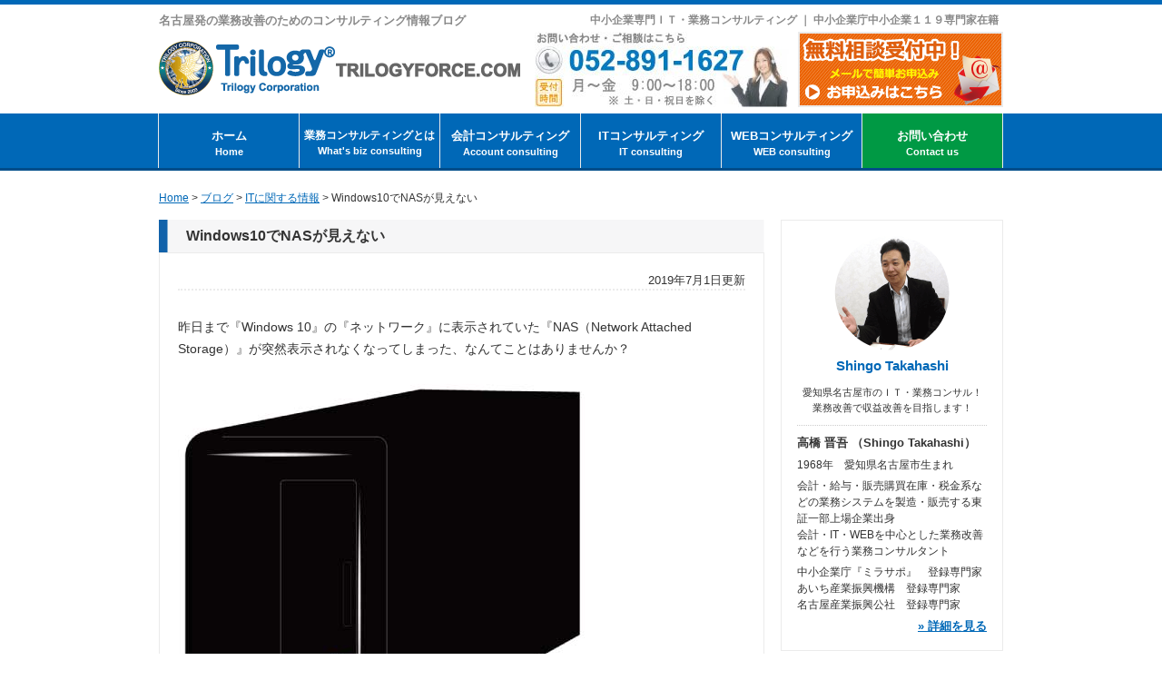

--- FILE ---
content_type: text/html; charset=UTF-8
request_url: https://www.trilogyforce.com/blog/i-can-not-see-the-nas-on-windows-10/
body_size: 38991
content:
<!DOCTYPE html><html lang="ja" prefix="og: http://ogp.me/ns# fb: http://ogp.me/ns/fb#"><head><meta charset="UTF-8"><link rel="profile" href="http://gmpg.org/xfn/11"><meta name="viewport" content="width=device-width, user-scalable=yes, maximum-scale=1.0, minimum-scale=1.0"><meta name="format-detection" content="telephone=no"> <!--[if IE]><meta http-equiv="X-UA-Compatible" content="IE=Edge, chrome=1"><meta http-equiv="imagetoolbar" content="no"> <![endif]--><meta name="robots" content="NOODP"><meta name="googlebot" content="NOODP"><style media="all">@charset "utf-8";em,figure{margin:0}.alnL,caption,td,th{text-align:left}a,a:hover{text-decoration:none}:focus,a:active,a:focus,em{outline:0}#sidebar h3.heading,#topSide h3.heading,.box img,h3.heading,h3.headingNsq{max-width:100%}#header ul.headTop,#sidebar li.pf,.pagenation li,.snsBtn .sns-button,.topicpath ul,ol,section.content article ul.cert,section.content article ul.listC,section.content article ul.mapList,ul{list-style:none}a,abbr,acronym,address,applet,big,blockquote,body,caption,cite,code,dd,del,dfn,div,dl,dt,fieldset,font,form,h1,h2,h3,h4,h5,h6,html,iframe,ins,kbd,label,legend,li,object,ol,p,pre,q,s,samp,small,span,strike,strong,sub,sup,table.table,tbody,td,tfoot,th,thead,tr,tt,ul,var{border:0;font-family:inherit;font-size:100%;font-style:inherit;font-weight:inherit;margin:0;outline:0;padding:0}em{border:none;font-size:105%;font-style:inherit;font-weight:700;padding:0}caption,td,th{font-weight:400}blockquote:after,blockquote:before,q:after,q:before{content:""}.clearfix:after,.pagenation ul:after,.pagenation:after{content:".";visibility:hidden}blockquote,q{quotes:"" ""}a img{border:0}article,aside,details,figcaption,figure,footer,header,hgroup,menu,nav,section{display:block}.clear{clear:both}.clearfix:after{clear:both;display:block;height:0}.clearfix{min-height:1px}* html .clearfix{height:1px}.font10{font-size:83%}.font10-11{font-size:88%}.font11{font-size:93%}.font12{font-size:100%}.font13{font-size:108%}.font14{font-size:117%}.font15{font-size:125%}.font16{font-size:133%}.font17{font-size:142%}.font18{font-size:150%}.font19{font-size:158%}.font20{font-size:166%}.fontR{color:red}.fontB{color:#0af}.fontSB{color:#0068b7}a,body{color:#333}.alnC{text-align:center}.alnR,.headBtn{text-align:right}.fL{float:left}.fR{float:right}.mgt0{margin-top:0!important}.mgt5{margin-top:5px!important}.mgt10{margin-top:10px!important}.mgt15{margin-top:15px!important}.mgt18{margin-top:18px!important}.mgt20{margin-top:20px!important}.mgt25{margin-top:25px!important}.mgt30{margin-top:30px!important}.mgt35{margin-top:35px!important}.mgt40{margin-top:40px!important}.mgt45{margin-top:45px!important}.mgt50{margin-top:50px!important}.mgt55{margin-top:55px!important}.mgt60{margin-top:60px!important}.mgt65{margin-top:65px!important}.mgt70{margin-top:70px!important}.mgt75{margin-top:75px!important}.mgt80{margin-top:80px!important}.mgt85{margin-top:85px!important}.mgt90{margin-top:90px!important}.mgt95{margin-top:95px!important}.mgt100{margin-top:100px!important}.mgb0{margin-bottom:0!important}.mgb5{margin-bottom:5px!important}.mgb10{margin-bottom:10px!important}.mgb15{margin-bottom:15px!important}.mgb20{margin-bottom:20px!important}.mgb25{margin-bottom:25px!important}.mgb30{margin-bottom:30px!important}.mgb35{margin-bottom:35px!important}.mgb40{margin-bottom:40px!important}.mgb45{margin-bottom:45px!important}.mgb50{margin-bottom:50px!important}.mgb55{margin-bottom:55px!important}.mgb60{margin-bottom:60px!important}.mgb65{margin-bottom:65px!important}.mgb70{margin-bottom:70px!important}.mgb75{margin-bottom:75px!important}.mgb80{margin-bottom:80px!important}.mgb85{margin-bottom:85px!important}.mgb90{margin-bottom:90px!important}.mgb95{margin-bottom:95px!important}.mgb100{margin-bottom:100px!important}.mgl0{margin-left:0!important}.mgl5{margin-left:5px!important}.mgl10{margin-left:10px!important}.mgl15{margin-left:15px!important}.mgl20{margin-left:20px!important}.mgl25{margin-left:25px!important}.mgl30{margin-left:30px!important}.mgl35{margin-left:35px!important}.mgl40{margin-left:40px!important}.mgl45{margin-left:45px!important}.mgl50{margin-left:50px!important}.mgr0{margin-right:0!important}.mgr5{margin-right:5px!important}.mgr10{margin-right:10px!important}.mgr15{margin-right:15px!important}.mgr20{margin-right:20px!important}.mgr25{margin-right:25px!important}.mgr30{margin-right:30px!important}.mgr35{margin-right:35px!important}.mgr40{margin-right:40px!important}.mgr45{margin-right:45px!important}.mgr50{margin-right:50px!important}.pdt0{padding-top:0!important}.pdt5{padding-top:5px!important}.pdt10{padding-top:10px!important}.pdt15{padding-top:15px!important}.pdt20{padding-top:20px!important}.pdt25{padding-top:25px!important}.pdt30{padding-top:30px!important}.pdt35{padding-top:35px!important}.pdt40{padding-top:40px!important}.pdt45{padding-top:45px!important}.pdt50{padding-top:50px!important}.pdb0{padding-bottom:0!important}.pdb5{padding-bottom:5px!important}.pdb10{padding-bottom:10px!important}.pdb15{padding-bottom:15px!important}.pdb20{padding-bottom:20px!important}.pdb25{padding-bottom:25px!important}.pdb30{padding-bottom:30px!important}.pdb35{padding-bottom:35px!important}.pdb40{padding-bottom:40px!important}.pdb45{padding-bottom:45px!important}.pdb50{padding-bottom:50px!important}.pdl0{padding-left:0!important}.pdl5{padding-left:5px!important}.pdl10{padding-left:10px!important}.pdl15{padding-left:15px!important}.pdl20{padding-left:20px!important}.pdl25{padding-left:25px!important}.pdl30{padding-left:30px!important}.pdl35{padding-left:35px!important}.pdl40{padding-left:40px!important}.pdl45{padding-left:45px!important}.pdl50{padding-left:50px!important}.pdr0{padding-right:0!important}.pdr5{padding-right:5px!important}.pdr10{padding-right:10px!important}.pdr15{padding-right:15px!important}.pdr20{padding-right:20px!important}.pdr25{padding-right:25px!important}.pdr30{padding-right:30px!important}.pdr35{padding-right:35px!important}.pdr40{padding-right:40px!important}.pdr45{padding-right:45px!important}.pdr50{padding-right:50px!important}.bbd{border-bottom:1px dotted #ccc!important}body{font-size:13px;font-family:"ヒラギノ角ゴ Pro W3","Hiragino Kaku Gothic Pro","メイリオ",Meiryo,Osaka,"ＭＳ Ｐゴシック","MS PGothic",sans-serif;line-height:1.5;-webkit-text-size-adjust:100%;-moz-text-size-adjust:100%;-ms-text-size-adjust:100%;-o-text-size-adjust:100%;border-top:5px solid #0068b7}#container{width:100%}a:hover{color:#ccc}a.gray-line{color:#333;text-decoration:underline}a.gray-line:hover{color:#ccc;text-decoration:none}a.sb-line,.akismet_comment_form_privacy_notice a{color:#0068b7;text-decoration:underline}a.sb-line:hover,.akismet_comment_form_privacy_notice a:hover{color:#ccc;text-decoration:none}#mainContents{margin:0 auto;padding:0 1%;width:98%;position:relative;background:#fff}.navMenu{margin:0 auto;width:100%}#header{height:120px}#header h1,p.desc{padding:8px 0 8px 15px;font-weight:700;color:#898989}#header ul.headTop{float:right;padding:7px 20px 7px 0}#header ul.headTop li{display:inline;color:#898989;font-size:90%}.logo{float:left;margin:0 0 0 15px;padding-top:5px}.headBtn{float:right;padding-right:15px}.contactAreaM li.fl,.grid,.headBtn li{float:left}#mainBanner,#mainBannerC,#tops{padding:0;width:100%;position:relative;line-height:0}.headBtn ul{margin-top:-5px}.headBtn li:first-child{float:left;margin-left:0}.headBtn li{margin-left:10px}.headBtn li:last-child img{border:2px solid #ebebeb}#mainBanner{margin:15px auto -18px}#mainBannerC,#tops{margin:15px auto 17px}#mainBanner img,#mainBannerC img,#topps img{max-width:100%;height:auto;border:4px solid #ebebeb}.boxContents{padding-bottom:20px;overflow:hidden}* html .boxContents,* html .chkCont,* html .leftCont,* html rightCont{height:1%}.grid{border-radius:5px;background:#fff}.box{margin:0 5px;padding:10px;border:1px solid #ebebeb}.box img{height:auto;border:4px solid #ebebeb}.box h3{padding:10px 0 5px;color:#0068b7;font-size:150%;font-weight:700}.box h3,.box p{text-align:left}.box p{font-size:105%}.box p.readmore{padding:10px 5px 5px;text-align:right;color:#08c;font-size:105%}.box p.readmore a,section.content article ul.strategy li.readmore a{text-decoration:underline;color:#00a0e9}.box p.readmore a:hover,section.content article ul.strategy li.readmore a:hover{text-decoration:underline;color:#094}section.content ul li.chkR:first-child{margin:0 0 10px}section.content ul li.chkR{margin:10px 0;padding-left:40px;padding-top:5px;font-size:110%;background:url([data-uri]) no-repeat}section.content ul li.chkR:last-child{margin:10px 0 0}section.content ul li.chkB:first-child{margin:0 0 10px}section.content ul li.chkB{margin:10px 0;padding-left:40px;padding-top:5px;font-size:110%;background:url([data-uri]) no-repeat}section.content ul li.chkB:last-child{margin:10px 0 0}.contactAreaM{margin-bottom:15px;overflow:hidden}section#tops article,section.content article{padding:20px;margin-bottom:20px;overflow:hidden}.contactAreaM .contactM{width:667px}.contactAreaM li.fR{float:right}section.content article{border:1px solid #ebebeb}* html section.content article{height:1%}section.content article.nb,section.content article.tab{padding:10px 0 0;border:none}section.content article.nb-pd0{padding:0 20px 20px;border:none}section.content article.nb-pd20{padding:20px;border:none}section.content p,section.content ul.contentsL li,section#tops ul.contentsL li{margin-bottom:5px;line-height:1.8;font-size:105%}section#tops ul.contentsL li .sep{margin-top:-24px;padding-left:27px}section.content ul li img{padding-top:5px}section.content ul li.thumb,section.content ul li.thumbC{float:left;margin-right:10px}section.content li{margin-bottom:10px}section#tops p{margin-bottom:5px;line-height:1.8;font-size:105%}section.content form span{margin-left:3px}h1.topsTitle,h2.topsTitle{padding:0 30px;line-height:36px;color:#333;font-weight:700;font-size:120%;background:url([data-uri]) no-repeat}h2.contTitle{padding:6px 0 6px 10px;margin:10px 0;color:#fff;font-weight:700;font-size:120%;background:#0081e4;border:2px solid #ebebeb}h3.heading,h3.headingNsq{color:#444;font-size:115%;line-height:36px;font-weight:700}h3.heading{padding:0 45px;background:url([data-uri]) no-repeat}h3.headingNsq{padding:0 15px;background:url([data-uri]) no-repeat}h3.headingNsq span.red{margin-left:0;color:red}#sidebar h3.heading,#topSide h3.heading{padding-left:30px;line-height:36px;color:#333;font-weight:700;font-size:120%;background:url([data-uri]) no-repeat #f7f7f7}article dl dd,ul li dd{padding-top:10px;font-weight:400}article.phil-contents dl dd{padding-top:0}section.content img{max-width:90%;height:auto}section.content img.contact{max-width:100%;height:auto}.alignleft{float:left;clear:left;margin:3px 10px 10px 0}.alignright{float:right;clear:right;margin:3px 0 10px 10px}#gallery .grid img,.border,ul.list img{border:4px solid #ebebeb}table.table td:first-child,table.table tr{border-top:1px solid #ebebeb}section.content article ol.step{overflow:hidden}section.content article ol.step li{float:left;margin:0;padding:0}section.content article ol.step li img{max-width:100%}section.content article.phil-contents h4{color:#1f86b6;font-size:110%;font-weight:700;line-height:1.5;margin:10px 0}section.content article.phil-contents dl{width:630px;font-size:105%}section.content article.phil-contents dt{float:left;clear:left;width:150px}section.content article.phil-contents dd{float:left;width:480px}section.content article ul.cert li,section.content article ul.listC li{font-size:105%;background:url([data-uri]) 0 30% no-repeat;margin:10px 0 5px;padding-left:30px}.contact-com p{margin:0 0 15px;font-size:100%;padding-left:10px}.contact-com p:last-child{margin-bottom:0}.contact-com p img{max-width:100%;margin:0;vertical-align:middle;padding-bottom:2px}.contact-com p.ssl{float:right;padding-right:5px;font-size:100%}.contact-com p img.ssl-img{max-width:100%;vertical-align:middle;margin-right:10px}.content article img.mw100{max-width:100%}#main img.mw100{max-width:100%;height:auto}section.content article ul.mapList li{font-size:105%;font-weight:700;background:url(//static.trilogyforce.com/blog/wp-content/themes/trilogyforce/common/images/listmark-b.gif) 0 10% no-repeat;border-bottom:1px dotted #888;margin:20px 0 10px;padding-bottom:15px;padding-left:30px}section.content article ul.mapList li:first-child{margin:5px 0 10px}table.table{border-spacing:0;width:100%;border-collapse:collapse;margin:0 0 15px}table.table tr{border-bottom:1px solid #ebebeb}table.table th{background-color:#f2f2f2;text-align:right;padding:8px;white-space:nowrap;color:#151515;font-size:105%;font-weight:400;letter-spacing:1px;background-repeat:repeat-x;background-position:top}table.table td{font-size:105%;border-collapse:collapse;background-color:#fff;text-align:left;padding:8px;border-right:1px solid #ebebeb;line-height:20px}table.table td #map_canvas{max-width:100%;height:302px;border:none;overflow:hidden;background-color:transparent;background-repeat:no-repeat;display:block;margin:0 auto}table.table td #map_canvas img{max-width:none}#sidebar dl,#sidebar ul,#topSide dl,#topSide ul{padding:10px}#sidebar article.banner ul,#sidebar article.service-area ul,#sidebar article.sns,#topSide article.banner ul,#topSide article.service-area ul,#topSide article.sns{padding:0}#sidebar li,#topSide li{margin-bottom:10px;padding-bottom:10px;list-style:none;border-bottom:1px dotted #ccc}#sidebar li.pf{margin-bottom:0;padding-bottom:0;border-bottom:none}#sidebar article.banner ul li,#topSide article.banner ul li{margin-bottom:0;padding-bottom:0;border:0}#sidebar article.sns,#topSide article.sns{display:block;width:243px;height:110px;background:url([data-uri]) center no-repeat}#sidebar article.sns ul.snsHead li,#topSide article.sns ul.snsHead li{display:block;margin:0;padding:5px 0 0 6px}#sidebar article.sns ul.snsHead li:first-child,#topSide article.sns ul.snsHead li:first-child{padding-left:6px}#sidebar article.sns ul li a.sns-link img,#topSide article.sns ul li a.sns-link img{width:230px;height:20px}#sidebar article.sns ul,#topSide article.sns ul{padding:0;line-height:0}#sidebar article.sns ul li:first-child,#topSide article.sns ul li:first-child{padding-left:8px}#sidebar article.sns ul li,#topSide article.sns ul li{display:inline-block;margin-top:5px;padding:10px 8px 0 0;border-bottom:none}#sidebar article.banner ul li a img,#sidebar article.service-area ul li a img,#topSide article.banner ul li a img,#topSide article.service-area ul li a img{max-width:100%}#sidebar article.sns ul li a img,#topSide article.sns ul li a img{width:70px}#sidebar li:last-child,#topSide li:last-child{border:0;margin-bottom:0;padding-bottom:0}#sidebar li a,#topSide li a{font-size:110%;font-weight:700;color:#0068b7;display:block}#sidebar dl dd a:hover,#sidebar li a:hover,#sidebar li dd a:hover,#topSide dl dd a:hover,#topSide li a:hover,#topSide li dd a:hover{color:#888}.rss{display:inline-block;border-bottom:none!important;margin:0!important;padding-bottom:0!important}.rss:last-child{padding-left:8px}#sidebar dl dd,#sidebar li dd,#topSide dl dd,#topSide li dd{padding-top:10px}#sidebar dl dd a,#sidebar li dd a,#topSide dl dd a,#topSide li dd a{font-size:110%;font-weight:400;color:#0068b7;display:block}.topicpath{margin:20px 0 10px}.topicpath ul{display:block}.topicpath ul li{display:inline;font-size:95%;line-height:1.335}.topicpath ul li a{text-decoration:underline;color:#0068b7}.topicpath ul li a:hover{text-decoration:underline;color:#ccc}.comment-link ul a,.comment-link ul a:hover,.pagenation li a,section.content article h4 a,section.content article h4 a:hover,section.content ul li.title a{text-decoration:none}#pageTop{width:71px;height:87px;position:fixed;bottom:30px;right:5%}#pageTop a{width:100px;display:block}#footer{clear:both;overflow:hidden;padding:10px;background:#f3f3f3;border-top:5px solid #0068b7}* html #footer{height:1%}ul.footNav{float:left;width:635px;margin-left:15px;padding:10px 0 5px}ul.footNav li{float:left;margin-bottom:10px;padding:0 10px;font-size:100%;border-right:1px solid #666}ul.footNav li:last-child{border-right:none}ul.footNav li.footContact{border:none;background:0 0;margin-left:-5px;margin-bottom:0}#footer a{color:#333}#footer a:hover{color:#888}#footer .grid{padding:10px 0 5px;margin:0;background:0 0}#footer #info{margin-top:-80px}#footer #info .info{float:right}#footer #info .info,#footer #info .logo{clear:both;padding:10px 0 0 15px;text-align:left}#underLayer #footer #info .info{clear:both;padding:10px 0 0 37px;text-align:left}#footer .logo{font-size:15px;margin-top:-30px}#footer .info{margin-top:30px}#footer #info .info li.corpName{color:#666;font-size:20px;font-weight:700;line-height:.1;margin-bottom:20px}#footer .copy{clear:both;width:950px;margin:0 auto;padding:5px;text-align:right;font-style:normal;font-size:100%;color:#666;background:#f3f3f3}#footer .copy a{color:#666}#footer .copy a:hover{color:#888}#footer .copy span.fTit{padding-right:10px}section.content ul.news li:first-child{margin-top:0}section.content ul.news li:last-child{border-bottom:none}section.content ul li.date{margin-top:25px;margin-bottom:15px;font-size:105%}section.content ul li.title{font-size:105%;border-bottom:1px solid #ebebeb;margin-bottom:5px;padding-bottom:15px}section.content ul li.title a{color:#0068b7;font-weight:700}section.content ul li.title a:hover{color:#888;text-decoration:none}section.content ul li.post_body{margin-bottom:10px;font-size:110%;line-height:1.8;padding-top:15px;padding-bottom:25px}section.content ul li.next-read{width:100%;float:right;text-align:right;clear:right;margin:0;border-bottom:4px double #0068b7;padding-top:15px;padding-bottom:25px;font-size:105%}section.content ul li.next-read a{font-size:105%}setcion.content ul li.post_body:last-child{border-bottom:none}section.content article blockquote{max-width:100%;height:auto;padding:17px 32px 10px 55px;position:relative;margin:5px auto;background:url([data-uri]) left top no-repeat #f7f7f7;border-left:6px solid #cacaca;border-radius:5px;-moz-border-radius:5px;-webkit-border-radius:5px}.text-center{text-align:center}.pagenation{display:inline-block;margin:20px 0;padding-left:0}.pagenation ul:after,.pagenation:after{clear:both;display:block;height:0}.pagenation ul{margin:0}#comment-area,.comment-link{width:100%;margin-top:20px}.pagenation li{font-weight:700;float:left;border:1px solid #ddd;border-left:none}.pagenation li:first-child{margin-left:0;border-left:1px solid #ddd}.pagenation li.active{background-color:#428bca;color:#fff;padding:8px 14px;border-color:#428bca}.pagenation li a{background:#fff;color:#428bca;display:block;padding:8px 14px}.pagenation li a:hover{background-color:#ebebeb;color:#0068b7}.comment-link{height:auto;padding-top:30px;border-top:dotted 2px #ebebeb}.comment-link ul{display:inline}.comment-link ul li a img{padding-top:0;vertical-align:top}#comment-area #respond h3#reply-title,#comment-area p input[type=submit]{background-color:#dff2fc;background-image:linear-gradient(#dff2fc,#f0f8ff);border:1px solid #ebebeb;padding:8px;font-weight:700}.comment-link ul li a span{margin-left:5px;font-size:105%;vertical-align:text-bottom}#comment-area #respond h3#reply-title{font-size:120%;margin:20px 0}#comment-area p{margin:0 0 16px;padding:0;line-height:1.8}#comment-area span.required{color:red}#comment-area input#author,#comment-area input#email,#comment-area input#url,#comment-area textarea#comment{width:99%}#comment-area p input[type=submit]{display:inline-block;cursor:pointer;text-align:center;font-size:120%}#comment-area p input[type=submit]:hover{background-color:#f0f8ff;background-image:linear-gradient(#f0f8ff,#dff2fc)}#comment-area ol li.parent{border-bottom:2px dotted #ebebeb}#comment-area ol li.parent ul.children li{border:none}#comment-area .reply{text-align:right;margin-bottom:20px}section.content article h4{font-size:120%}section.content article p.related-entry-read{text-align:right;border-bottom:dotted 2px #ebebeb}.nav .alignleft,.nav .alignright{margin-top:50px;font-size:110%}.nav .alignleft a,.nav .alignright a{color:#0068b7;text-decoration:underline}.nav .alignleft a:hover,.nav .alignright a:hover{color:#888;text-decoration:none}section.content article .wp-alr{width:100%;float:right;text-align:right;clear:right;margin:0;border-bottom:2px dotted #ebebeb}section.content article .inner{width:100%;padding:0;margin:50px auto 0}.snsBtn{clear:both;width:100%;height:auto}.snsBtn h4{width:100%;padding-top:30px;font-size:120%;font-weight:700}.snsBtn .sns-button{position:relative;width:100%;height:50px;padding-top:10px;padding-bottom:15px}.snsBtn .sns-button .fb{float:left;margin:0 10px 0 0;padding:0;display:inline-block;width:auto;border:none;overflow:hidden}.snsBtn .sns-button .hatena,.snsBtn .sns-button .twitter,.snsBtn .sns-button .linkedin{margin:0 10px 0 0;padding:0;float:left;display:inline-block}.snsBtn .sns-button .twitter,.snsBtn .sns-button .linkedin{width:auto}.snsBtn .sns-button .hatena{width:auto;border:none}.snsBtn .sns-button .plusone{float:left;margin:0 10px 0 0;padding-right:0;display:inline-block;width:auto}.snsBtn .sns-button .line{float:left;margin:0;display:inline-block;width:auto}@media only screen and (min-width:960px){#header,#mainContents,.navMenu{width:960px;padding:0;margin:0 auto}#mainContents{padding-bottom:20px}nav#globalNav{clear:both;overflow:hidden;position:relative;background-color:#0068b7;border-bottom:#004d89 solid 3px}nav#globalNav .navMenu{width:932px;padding:0 14px}#sidebar,#topSide{float:right;width:245px;overflow:hidden}nav#globalNav ul li{float:left;position:relative}nav#globalNav li.last{border-right:1px solid #ebebeb}nav#globalNav ul li a{text-align:center;font-size:100%;font-weight:700;width:154px;height:45px;padding-top:15px;color:#fff;background-color:#0068b7;border-left:1px solid #ebebeb}nav#globalNav ul li a.fdown{font-size:95%;padding-top:15px}nav#globalNav li.last a{background-color:#094}nav#globalNav ul li a,nav#globalNav ul li a span,nav#globalNav ul li a strong{display:block}nav#globalNav ul li a span{color:#fff;font-size:11px}nav#globalNav li a:hover,nav#globalNav li.active a{color:#fff;background-color:#0081e4;padding-top:15px}nav#globalNav li.active a,nav#globalNav li.last a:hover{color:#fff;background-color:#00bf55;padding-top:15px}#mainBanner{margin-left:15px}#underLayer #mainBanner,#underLayer #tops{margin:15px auto}#underLayer #mainBannerC{margin:0 auto 15px}#main{float:left;width:667px;padding-left:15px}section.content ul li.thumb img{padding-top:0}section.content ul li.thumbC img{padding-top:10px}#sidebar{padding:54px 15px 0}#topSide{padding:0 15px}#sidebar article,#topSide article{padding:7px;margin-bottom:20px;border:1px solid #ebebeb;overflow:hidden}#sidebar article.banner,#sidebar article.service-area,#sidebar article.sns,#topSide article.banner,#topSide article.service-area,#topSide article.sns{padding:0;line-height:0}#sidebar article.search{border:none;background:#f7f7f7}#sidebar article.search input[type=submit]{text-align:center;background:#0068b7;color:#fff}.boxContents{width:960px;margin:0 0 0 -10px}.grid{float:left;width:300px;margin-left:20px}#underLayer .grid{width:auto}}@media only screen and (max-width:959px){*{-webkit-box-sizing:border-box;-moz-box-sizing:border-box;-o-box-sizing:border-box;-ms-box-sizing:border-box;box-sizing:border-box}nav#globalNav{clear:both;width:100%;margin:0 auto;padding:0;background:-webkit-gradient(linear,left top,left bottom,color-stop(1,#f5f5f5),color-stop(.5,#f0f0f0),color-stop(0,#f7f7f7))}nav#globalNav ul li{float:none;clear:both;width:100%;height:auto;line-height:1.2}nav#globalNav ul li a,nav#globalNav ul li.current-menu-item li a{display:block;padding:15px 10px;text-align:left;border-bottom:1px dashed #fff}nav#globalNav ul li a span{padding-left:10px}nav#globalNav ul li:first-child a{border-top:2px solid #0081e4}nav#globalNav ul li:last-child a{border-bottom:2px solid #0081e4}#tops,#underLayer #mainBanner,#underLayer #mainBannerC{max-width:668px}#sidebar,#topSide{padding-bottom:30px}#sidebar article,#topSide article{padding:7px 0}#sidebar article.service-area,#topSide article.service-area{padding:0}#footer .grid,#footer ul.footNav{float:none;width:100%;text-align:center}ul.footNav li{float:none;display:inline-block}.grid{width:32%;margin:10px 0 0 1%}#footer .grid img,#footer .info{float:none}#footer .grid p{display:block}#footer #info .info{float:none;text-align:center}#footer .info,#footer.logo{width:100%;float:none}}@media only screen and (max-width:640px){#header{height:auto;padding-bottom:20px}#header h1,#header p.desc,.info,.logo{text-align:center}.info,.logo{clear:both;width:100%;float:none;margin:0}.box img{float:left;margin-right:5px}.box h3{padding-top:0}.alignleft,.alignright{float:none;display:block;margin:0 auto 10px}}@media only screen and (max-width:480px){#container{position:relative}#header h1,#header p.desc{font-size:88%;padding:8px 0 8px 8px}.logo{margin:0;padding-left:8px}.headBtn ul li:first-child,.headTop{display:none}#header ul.headTop img{float:right;max-width:95%;margin:0 auto}.grid{width:100%}.box{margin:0 5px 0 -2px;padding:10px;border:1px solid #ebebeb}.box img{max-width:100px}#mainBanner h2,#mainBanner p,#mainBannerC h2,#mainBannerC p,#tops h2{font-size:98%}.logo{margin-top:-10px;text-align:left}.logo img{max-width:82%;height:auto}.headBtn ul li:first-child{margin-top:5px;padding:0 6px}.headBtn ul li img{width:130%;height:auto}.headBtn ul li:last-child{display:block;position:absolute;bottom:292px;left:0;padding:0 30px}.contactAreaM ul.contactM li{clear:both;float:left}.contactAreaM ul.contactM li img{width:112%;height:auto}section.content article ol.step li img{text-align:center;width:340px;height:auto}section.content ul li.thumb,section.content ul li.thumbC{margin-bottom:0}section.content ul li.thumb img{padding-top:3px}table.table{max-width:100%;padding:0;border:1px solid #ccc;border-collapse:collapse}table.table tr th{padding:7px 0 7px 5px;border:1px solid #ccc;font-weight:400;font-size:85%;text-align:left;width:25%;background:#f2f2f2}table.table tr td{padding:7px 5px;border-bottom:solid 1px #ccc;font-size:90%;width:75%;background:#fff}table.mailform tr td ol,table.mailform tr td ol li,table.mailform tr td ul,table.table tr td ul li{list-style:none;margin:0;padding:0}table.mailform tr td div,table.mailform tr td span,table.table tr td p{clear:both}section.content article.phil-contents dl{width:460px;font-size:80%}section.content article.phil-contents dt{float:left;clear:left;width:100px}section.content article.phil-contents dd{float:left;width:360px}#sidebar img,#topSide img{display:block;text-align:center;margin:0 auto;width:340px;height:auto}#sidebar article.sns,#topSide article.sns{display:block;width:243px;height:100px;margin:5px auto 10px;background:url([data-uri]) center no-repeat}#sidebar article.sns ul.snsHead,#topSide article.sns ul.snsHead{display:block;text-align:center;margin:0 auto -5px}#sidebar article.sns ul.snsHead li,#topSide article.sns ul.snsHead li{display:block;margin:0;padding:5px 0 0}#sidebar article.sns ul.snsHead li:first-child,#topSide article.sns ul.snsHead li:first-child{padding-left:1px}#sidebar article.sns ul li a.sns-link img,#topSide article.sns ul li a.sns-link img{width:230px;height:20px}.comment-link,.snsBtn{width:100%;height:auto}#sidebar article.sns ul,#topSide article.sns ul{display:block;text-align:center;margin:0 auto}#sidebar article.sns ul li:first-child,#topSide article.sns ul li:first-child{padding-left:3px}#sidebar article.sns ul li,#topSide article.sns ul li{padding-bottom:0}#sidebar article.sns ul li:last-child,#topSide article.sns ul li:last-child{padding-bottom:10px}ul.footNav{margin:0 auto}ul.footNav li img{max-width:100%;height:auto}#footer #info,#underLayer #footer #info{margin-top:100px}#footer #info .logo,#underLayer #footer #info .logo{clear:both;margin-top:10px;padding:0 0 0 20px;text-align:left}#footer #info .info,#footer .copy,#underLayer #footer #info .info{padding:0 0 0 25px;text-align:left;clear:both}#footer .copy{max-width:100%;margin:0}.snsBtn{clear:both;padding-bottom:20px}.rss:last-child{padding-left:0}.comment-link{margin-top:50px;padding-top:30px;border-top:dotted 2px #ebebeb}}@media only screen and (min-width:960px){.menu-toggle{display:none}}@media only screen and (max-width:959px){.menu-toggle,.toggle{max-width:100%;height:auto}.toggle{display:block;position:absolute;top:35px;right:9px;z-index:10}.menu-toggle{float:right;display:inline-block}#menu{display:none;padding:0;margin:0}#menu li{list-style-type:none;background:#0068b7;margin:0 auto}#menu li a{color:#fff;font-weight:700;display:block;padding:7px;text-align:left}#mainBanner{margin-top:10px}header{margin-bottom:-15px}}
img:is([sizes="auto" i],[sizes^="auto," i]){contain-intrinsic-size:3000px 1500px}
@charset "UTF-8";.wp-block-archives{box-sizing:border-box}.wp-block-archives-dropdown label{display:block}.wp-block-avatar{line-height:0}.wp-block-avatar,.wp-block-avatar img{box-sizing:border-box}.wp-block-avatar.aligncenter{text-align:center}.wp-block-audio{box-sizing:border-box}.wp-block-audio :where(figcaption){margin-bottom:1em;margin-top:.5em}.wp-block-audio audio{min-width:300px;width:100%}.wp-block-button__link{align-content:center;box-sizing:border-box;cursor:pointer;display:inline-block;height:100%;text-align:center;word-break:break-word}.wp-block-button__link.aligncenter{text-align:center}.wp-block-button__link.alignright{text-align:right}:where(.wp-block-button__link){border-radius:9999px;box-shadow:none;padding:calc(.667em + 2px) calc(1.333em + 2px);text-decoration:none}.wp-block-button[style*=text-decoration] .wp-block-button__link{text-decoration:inherit}.wp-block-buttons>.wp-block-button.has-custom-width{max-width:none}.wp-block-buttons>.wp-block-button.has-custom-width .wp-block-button__link{width:100%}.wp-block-buttons>.wp-block-button.has-custom-font-size .wp-block-button__link{font-size:inherit}.wp-block-buttons>.wp-block-button.wp-block-button__width-25{width:calc(25% - var(--wp--style--block-gap, .5em)*.75)}.wp-block-buttons>.wp-block-button.wp-block-button__width-50{width:calc(50% - var(--wp--style--block-gap, .5em)*.5)}.wp-block-buttons>.wp-block-button.wp-block-button__width-75{width:calc(75% - var(--wp--style--block-gap, .5em)*.25)}.wp-block-buttons>.wp-block-button.wp-block-button__width-100{flex-basis:100%;width:100%}.wp-block-buttons.is-vertical>.wp-block-button.wp-block-button__width-25{width:25%}.wp-block-buttons.is-vertical>.wp-block-button.wp-block-button__width-50{width:50%}.wp-block-buttons.is-vertical>.wp-block-button.wp-block-button__width-75{width:75%}.wp-block-button.is-style-squared,.wp-block-button__link.wp-block-button.is-style-squared{border-radius:0}.wp-block-button.no-border-radius,.wp-block-button__link.no-border-radius{border-radius:0!important}:root :where(.wp-block-button .wp-block-button__link.is-style-outline),:root :where(.wp-block-button.is-style-outline>.wp-block-button__link){border:2px solid;padding:.667em 1.333em}:root :where(.wp-block-button .wp-block-button__link.is-style-outline:not(.has-text-color)),:root :where(.wp-block-button.is-style-outline>.wp-block-button__link:not(.has-text-color)){color:currentColor}:root :where(.wp-block-button .wp-block-button__link.is-style-outline:not(.has-background)),:root :where(.wp-block-button.is-style-outline>.wp-block-button__link:not(.has-background)){background-color:initial;background-image:none}.wp-block-buttons{box-sizing:border-box}.wp-block-buttons.is-vertical{flex-direction:column}.wp-block-buttons.is-vertical>.wp-block-button:last-child{margin-bottom:0}.wp-block-buttons>.wp-block-button{display:inline-block;margin:0}.wp-block-buttons.is-content-justification-left{justify-content:flex-start}.wp-block-buttons.is-content-justification-left.is-vertical{align-items:flex-start}.wp-block-buttons.is-content-justification-center{justify-content:center}.wp-block-buttons.is-content-justification-center.is-vertical{align-items:center}.wp-block-buttons.is-content-justification-right{justify-content:flex-end}.wp-block-buttons.is-content-justification-right.is-vertical{align-items:flex-end}.wp-block-buttons.is-content-justification-space-between{justify-content:space-between}.wp-block-buttons.aligncenter{text-align:center}.wp-block-buttons:not(.is-content-justification-space-between,.is-content-justification-right,.is-content-justification-left,.is-content-justification-center) .wp-block-button.aligncenter{margin-left:auto;margin-right:auto;width:100%}.wp-block-buttons[style*=text-decoration] .wp-block-button,.wp-block-buttons[style*=text-decoration] .wp-block-button__link{text-decoration:inherit}.wp-block-buttons.has-custom-font-size .wp-block-button__link{font-size:inherit}.wp-block-buttons .wp-block-button__link{width:100%}.wp-block-button.aligncenter,.wp-block-calendar{text-align:center}.wp-block-calendar td,.wp-block-calendar th{border:1px solid;padding:.25em}.wp-block-calendar th{font-weight:400}.wp-block-calendar caption{background-color:inherit}.wp-block-calendar table{border-collapse:collapse;width:100%}.wp-block-calendar table:where(:not(.has-text-color)){color:#40464d}.wp-block-calendar table:where(:not(.has-text-color)) td,.wp-block-calendar table:where(:not(.has-text-color)) th{border-color:#ddd}.wp-block-calendar table.has-background th{background-color:inherit}.wp-block-calendar table.has-text-color th{color:inherit}:where(.wp-block-calendar table:not(.has-background) th){background:#ddd}.wp-block-categories{box-sizing:border-box}.wp-block-categories.alignleft{margin-right:2em}.wp-block-categories.alignright{margin-left:2em}.wp-block-categories.wp-block-categories-dropdown.aligncenter{text-align:center}.wp-block-categories .wp-block-categories__label{display:block;width:100%}.wp-block-code{box-sizing:border-box}.wp-block-code code{
/*!rtl:begin:ignore*/direction:ltr;display:block;font-family:inherit;overflow-wrap:break-word;text-align:initial;white-space:pre-wrap
/*!rtl:end:ignore*/}.wp-block-columns{align-items:normal!important;box-sizing:border-box;display:flex;flex-wrap:wrap!important}@media (min-width:782px){.wp-block-columns{flex-wrap:nowrap!important}}.wp-block-columns.are-vertically-aligned-top{align-items:flex-start}.wp-block-columns.are-vertically-aligned-center{align-items:center}.wp-block-columns.are-vertically-aligned-bottom{align-items:flex-end}@media (max-width:781px){.wp-block-columns:not(.is-not-stacked-on-mobile)>.wp-block-column{flex-basis:100%!important}}@media (min-width:782px){.wp-block-columns:not(.is-not-stacked-on-mobile)>.wp-block-column{flex-basis:0;flex-grow:1}.wp-block-columns:not(.is-not-stacked-on-mobile)>.wp-block-column[style*=flex-basis]{flex-grow:0}}.wp-block-columns.is-not-stacked-on-mobile{flex-wrap:nowrap!important}.wp-block-columns.is-not-stacked-on-mobile>.wp-block-column{flex-basis:0;flex-grow:1}.wp-block-columns.is-not-stacked-on-mobile>.wp-block-column[style*=flex-basis]{flex-grow:0}:where(.wp-block-columns){margin-bottom:1.75em}:where(.wp-block-columns.has-background){padding:1.25em 2.375em}.wp-block-column{flex-grow:1;min-width:0;overflow-wrap:break-word;word-break:break-word}.wp-block-column.is-vertically-aligned-top{align-self:flex-start}.wp-block-column.is-vertically-aligned-center{align-self:center}.wp-block-column.is-vertically-aligned-bottom{align-self:flex-end}.wp-block-column.is-vertically-aligned-stretch{align-self:stretch}.wp-block-column.is-vertically-aligned-bottom,.wp-block-column.is-vertically-aligned-center,.wp-block-column.is-vertically-aligned-top{width:100%}.wp-block-post-comments{box-sizing:border-box}.wp-block-post-comments .alignleft{float:left}.wp-block-post-comments .alignright{float:right}.wp-block-post-comments .navigation:after{clear:both;content:"";display:table}.wp-block-post-comments .commentlist{clear:both;list-style:none;margin:0;padding:0}.wp-block-post-comments .commentlist .comment{min-height:2.25em;padding-left:3.25em}.wp-block-post-comments .commentlist .comment p{font-size:1em;line-height:1.8;margin:1em 0}.wp-block-post-comments .commentlist .children{list-style:none;margin:0;padding:0}.wp-block-post-comments .comment-author{line-height:1.5}.wp-block-post-comments .comment-author .avatar{border-radius:1.5em;display:block;float:left;height:2.5em;margin-right:.75em;margin-top:.5em;width:2.5em}.wp-block-post-comments .comment-author cite{font-style:normal}.wp-block-post-comments .comment-meta{font-size:.875em;line-height:1.5}.wp-block-post-comments .comment-meta b{font-weight:400}.wp-block-post-comments .comment-meta .comment-awaiting-moderation{display:block;margin-bottom:1em;margin-top:1em}.wp-block-post-comments .comment-body .commentmetadata{font-size:.875em}.wp-block-post-comments .comment-form-author label,.wp-block-post-comments .comment-form-comment label,.wp-block-post-comments .comment-form-email label,.wp-block-post-comments .comment-form-url label{display:block;margin-bottom:.25em}.wp-block-post-comments .comment-form input:not([type=submit]):not([type=checkbox]),.wp-block-post-comments .comment-form textarea{box-sizing:border-box;display:block;width:100%}.wp-block-post-comments .comment-form-cookies-consent{display:flex;gap:.25em}.wp-block-post-comments .comment-form-cookies-consent #wp-comment-cookies-consent{margin-top:.35em}.wp-block-post-comments .comment-reply-title{margin-bottom:0}.wp-block-post-comments .comment-reply-title :where(small){font-size:var(--wp--preset--font-size--medium,smaller);margin-left:.5em}.wp-block-post-comments .reply{font-size:.875em;margin-bottom:1.4em}.wp-block-post-comments input:not([type=submit]),.wp-block-post-comments textarea{border:1px solid #949494;font-family:inherit;font-size:1em}.wp-block-post-comments input:not([type=submit]):not([type=checkbox]),.wp-block-post-comments textarea{padding:calc(.667em + 2px)}:where(.wp-block-post-comments input[type=submit]){border:none}.wp-block-comments{box-sizing:border-box}.wp-block-comments-pagination>.wp-block-comments-pagination-next,.wp-block-comments-pagination>.wp-block-comments-pagination-numbers,.wp-block-comments-pagination>.wp-block-comments-pagination-previous{font-size:inherit;margin-bottom:.5em;margin-right:.5em}.wp-block-comments-pagination>.wp-block-comments-pagination-next:last-child,.wp-block-comments-pagination>.wp-block-comments-pagination-numbers:last-child,.wp-block-comments-pagination>.wp-block-comments-pagination-previous:last-child{margin-right:0}.wp-block-comments-pagination .wp-block-comments-pagination-previous-arrow{display:inline-block;margin-right:1ch}.wp-block-comments-pagination .wp-block-comments-pagination-previous-arrow:not(.is-arrow-chevron){transform:scaleX(1)}.wp-block-comments-pagination .wp-block-comments-pagination-next-arrow{display:inline-block;margin-left:1ch}.wp-block-comments-pagination .wp-block-comments-pagination-next-arrow:not(.is-arrow-chevron){transform:scaleX(1)}.wp-block-comments-pagination.aligncenter{justify-content:center}.wp-block-comment-template{box-sizing:border-box;list-style:none;margin-bottom:0;max-width:100%;padding:0}.wp-block-comment-template li{clear:both}.wp-block-comment-template ol{list-style:none;margin-bottom:0;max-width:100%;padding-left:2rem}.wp-block-comment-template.alignleft{float:left}.wp-block-comment-template.aligncenter{margin-left:auto;margin-right:auto;width:fit-content}.wp-block-comment-template.alignright{float:right}.wp-block-comment-date{box-sizing:border-box}.comment-awaiting-moderation{display:block;font-size:.875em;line-height:1.5}.wp-block-comment-author-name,.wp-block-comment-content,.wp-block-comment-edit-link,.wp-block-comment-reply-link{box-sizing:border-box}.wp-block-cover,.wp-block-cover-image{align-items:center;background-position:50%;box-sizing:border-box;display:flex;justify-content:center;min-height:430px;overflow:hidden;overflow:clip;padding:1em;position:relative}.wp-block-cover .has-background-dim:not([class*=-background-color]),.wp-block-cover-image .has-background-dim:not([class*=-background-color]),.wp-block-cover-image.has-background-dim:not([class*=-background-color]),.wp-block-cover.has-background-dim:not([class*=-background-color]){background-color:#000}.wp-block-cover .has-background-dim.has-background-gradient,.wp-block-cover-image .has-background-dim.has-background-gradient{background-color:initial}.wp-block-cover-image.has-background-dim:before,.wp-block-cover.has-background-dim:before{background-color:inherit;content:""}.wp-block-cover .wp-block-cover__background,.wp-block-cover .wp-block-cover__gradient-background,.wp-block-cover-image .wp-block-cover__background,.wp-block-cover-image .wp-block-cover__gradient-background,.wp-block-cover-image.has-background-dim:not(.has-background-gradient):before,.wp-block-cover.has-background-dim:not(.has-background-gradient):before{bottom:0;left:0;opacity:.5;position:absolute;right:0;top:0}.wp-block-cover-image.has-background-dim.has-background-dim-10 .wp-block-cover__background,.wp-block-cover-image.has-background-dim.has-background-dim-10 .wp-block-cover__gradient-background,.wp-block-cover-image.has-background-dim.has-background-dim-10:not(.has-background-gradient):before,.wp-block-cover.has-background-dim.has-background-dim-10 .wp-block-cover__background,.wp-block-cover.has-background-dim.has-background-dim-10 .wp-block-cover__gradient-background,.wp-block-cover.has-background-dim.has-background-dim-10:not(.has-background-gradient):before{opacity:.1}.wp-block-cover-image.has-background-dim.has-background-dim-20 .wp-block-cover__background,.wp-block-cover-image.has-background-dim.has-background-dim-20 .wp-block-cover__gradient-background,.wp-block-cover-image.has-background-dim.has-background-dim-20:not(.has-background-gradient):before,.wp-block-cover.has-background-dim.has-background-dim-20 .wp-block-cover__background,.wp-block-cover.has-background-dim.has-background-dim-20 .wp-block-cover__gradient-background,.wp-block-cover.has-background-dim.has-background-dim-20:not(.has-background-gradient):before{opacity:.2}.wp-block-cover-image.has-background-dim.has-background-dim-30 .wp-block-cover__background,.wp-block-cover-image.has-background-dim.has-background-dim-30 .wp-block-cover__gradient-background,.wp-block-cover-image.has-background-dim.has-background-dim-30:not(.has-background-gradient):before,.wp-block-cover.has-background-dim.has-background-dim-30 .wp-block-cover__background,.wp-block-cover.has-background-dim.has-background-dim-30 .wp-block-cover__gradient-background,.wp-block-cover.has-background-dim.has-background-dim-30:not(.has-background-gradient):before{opacity:.3}.wp-block-cover-image.has-background-dim.has-background-dim-40 .wp-block-cover__background,.wp-block-cover-image.has-background-dim.has-background-dim-40 .wp-block-cover__gradient-background,.wp-block-cover-image.has-background-dim.has-background-dim-40:not(.has-background-gradient):before,.wp-block-cover.has-background-dim.has-background-dim-40 .wp-block-cover__background,.wp-block-cover.has-background-dim.has-background-dim-40 .wp-block-cover__gradient-background,.wp-block-cover.has-background-dim.has-background-dim-40:not(.has-background-gradient):before{opacity:.4}.wp-block-cover-image.has-background-dim.has-background-dim-50 .wp-block-cover__background,.wp-block-cover-image.has-background-dim.has-background-dim-50 .wp-block-cover__gradient-background,.wp-block-cover-image.has-background-dim.has-background-dim-50:not(.has-background-gradient):before,.wp-block-cover.has-background-dim.has-background-dim-50 .wp-block-cover__background,.wp-block-cover.has-background-dim.has-background-dim-50 .wp-block-cover__gradient-background,.wp-block-cover.has-background-dim.has-background-dim-50:not(.has-background-gradient):before{opacity:.5}.wp-block-cover-image.has-background-dim.has-background-dim-60 .wp-block-cover__background,.wp-block-cover-image.has-background-dim.has-background-dim-60 .wp-block-cover__gradient-background,.wp-block-cover-image.has-background-dim.has-background-dim-60:not(.has-background-gradient):before,.wp-block-cover.has-background-dim.has-background-dim-60 .wp-block-cover__background,.wp-block-cover.has-background-dim.has-background-dim-60 .wp-block-cover__gradient-background,.wp-block-cover.has-background-dim.has-background-dim-60:not(.has-background-gradient):before{opacity:.6}.wp-block-cover-image.has-background-dim.has-background-dim-70 .wp-block-cover__background,.wp-block-cover-image.has-background-dim.has-background-dim-70 .wp-block-cover__gradient-background,.wp-block-cover-image.has-background-dim.has-background-dim-70:not(.has-background-gradient):before,.wp-block-cover.has-background-dim.has-background-dim-70 .wp-block-cover__background,.wp-block-cover.has-background-dim.has-background-dim-70 .wp-block-cover__gradient-background,.wp-block-cover.has-background-dim.has-background-dim-70:not(.has-background-gradient):before{opacity:.7}.wp-block-cover-image.has-background-dim.has-background-dim-80 .wp-block-cover__background,.wp-block-cover-image.has-background-dim.has-background-dim-80 .wp-block-cover__gradient-background,.wp-block-cover-image.has-background-dim.has-background-dim-80:not(.has-background-gradient):before,.wp-block-cover.has-background-dim.has-background-dim-80 .wp-block-cover__background,.wp-block-cover.has-background-dim.has-background-dim-80 .wp-block-cover__gradient-background,.wp-block-cover.has-background-dim.has-background-dim-80:not(.has-background-gradient):before{opacity:.8}.wp-block-cover-image.has-background-dim.has-background-dim-90 .wp-block-cover__background,.wp-block-cover-image.has-background-dim.has-background-dim-90 .wp-block-cover__gradient-background,.wp-block-cover-image.has-background-dim.has-background-dim-90:not(.has-background-gradient):before,.wp-block-cover.has-background-dim.has-background-dim-90 .wp-block-cover__background,.wp-block-cover.has-background-dim.has-background-dim-90 .wp-block-cover__gradient-background,.wp-block-cover.has-background-dim.has-background-dim-90:not(.has-background-gradient):before{opacity:.9}.wp-block-cover-image.has-background-dim.has-background-dim-100 .wp-block-cover__background,.wp-block-cover-image.has-background-dim.has-background-dim-100 .wp-block-cover__gradient-background,.wp-block-cover-image.has-background-dim.has-background-dim-100:not(.has-background-gradient):before,.wp-block-cover.has-background-dim.has-background-dim-100 .wp-block-cover__background,.wp-block-cover.has-background-dim.has-background-dim-100 .wp-block-cover__gradient-background,.wp-block-cover.has-background-dim.has-background-dim-100:not(.has-background-gradient):before{opacity:1}.wp-block-cover .wp-block-cover__background.has-background-dim.has-background-dim-0,.wp-block-cover .wp-block-cover__gradient-background.has-background-dim.has-background-dim-0,.wp-block-cover-image .wp-block-cover__background.has-background-dim.has-background-dim-0,.wp-block-cover-image .wp-block-cover__gradient-background.has-background-dim.has-background-dim-0{opacity:0}.wp-block-cover .wp-block-cover__background.has-background-dim.has-background-dim-10,.wp-block-cover .wp-block-cover__gradient-background.has-background-dim.has-background-dim-10,.wp-block-cover-image .wp-block-cover__background.has-background-dim.has-background-dim-10,.wp-block-cover-image .wp-block-cover__gradient-background.has-background-dim.has-background-dim-10{opacity:.1}.wp-block-cover .wp-block-cover__background.has-background-dim.has-background-dim-20,.wp-block-cover .wp-block-cover__gradient-background.has-background-dim.has-background-dim-20,.wp-block-cover-image .wp-block-cover__background.has-background-dim.has-background-dim-20,.wp-block-cover-image .wp-block-cover__gradient-background.has-background-dim.has-background-dim-20{opacity:.2}.wp-block-cover .wp-block-cover__background.has-background-dim.has-background-dim-30,.wp-block-cover .wp-block-cover__gradient-background.has-background-dim.has-background-dim-30,.wp-block-cover-image .wp-block-cover__background.has-background-dim.has-background-dim-30,.wp-block-cover-image .wp-block-cover__gradient-background.has-background-dim.has-background-dim-30{opacity:.3}.wp-block-cover .wp-block-cover__background.has-background-dim.has-background-dim-40,.wp-block-cover .wp-block-cover__gradient-background.has-background-dim.has-background-dim-40,.wp-block-cover-image .wp-block-cover__background.has-background-dim.has-background-dim-40,.wp-block-cover-image .wp-block-cover__gradient-background.has-background-dim.has-background-dim-40{opacity:.4}.wp-block-cover .wp-block-cover__background.has-background-dim.has-background-dim-50,.wp-block-cover .wp-block-cover__gradient-background.has-background-dim.has-background-dim-50,.wp-block-cover-image .wp-block-cover__background.has-background-dim.has-background-dim-50,.wp-block-cover-image .wp-block-cover__gradient-background.has-background-dim.has-background-dim-50{opacity:.5}.wp-block-cover .wp-block-cover__background.has-background-dim.has-background-dim-60,.wp-block-cover .wp-block-cover__gradient-background.has-background-dim.has-background-dim-60,.wp-block-cover-image .wp-block-cover__background.has-background-dim.has-background-dim-60,.wp-block-cover-image .wp-block-cover__gradient-background.has-background-dim.has-background-dim-60{opacity:.6}.wp-block-cover .wp-block-cover__background.has-background-dim.has-background-dim-70,.wp-block-cover .wp-block-cover__gradient-background.has-background-dim.has-background-dim-70,.wp-block-cover-image .wp-block-cover__background.has-background-dim.has-background-dim-70,.wp-block-cover-image .wp-block-cover__gradient-background.has-background-dim.has-background-dim-70{opacity:.7}.wp-block-cover .wp-block-cover__background.has-background-dim.has-background-dim-80,.wp-block-cover .wp-block-cover__gradient-background.has-background-dim.has-background-dim-80,.wp-block-cover-image .wp-block-cover__background.has-background-dim.has-background-dim-80,.wp-block-cover-image .wp-block-cover__gradient-background.has-background-dim.has-background-dim-80{opacity:.8}.wp-block-cover .wp-block-cover__background.has-background-dim.has-background-dim-90,.wp-block-cover .wp-block-cover__gradient-background.has-background-dim.has-background-dim-90,.wp-block-cover-image .wp-block-cover__background.has-background-dim.has-background-dim-90,.wp-block-cover-image .wp-block-cover__gradient-background.has-background-dim.has-background-dim-90{opacity:.9}.wp-block-cover .wp-block-cover__background.has-background-dim.has-background-dim-100,.wp-block-cover .wp-block-cover__gradient-background.has-background-dim.has-background-dim-100,.wp-block-cover-image .wp-block-cover__background.has-background-dim.has-background-dim-100,.wp-block-cover-image .wp-block-cover__gradient-background.has-background-dim.has-background-dim-100{opacity:1}.wp-block-cover-image.alignleft,.wp-block-cover-image.alignright,.wp-block-cover.alignleft,.wp-block-cover.alignright{max-width:420px;width:100%}.wp-block-cover-image.aligncenter,.wp-block-cover-image.alignleft,.wp-block-cover-image.alignright,.wp-block-cover.aligncenter,.wp-block-cover.alignleft,.wp-block-cover.alignright{display:flex}.wp-block-cover .wp-block-cover__inner-container,.wp-block-cover-image .wp-block-cover__inner-container{color:inherit;position:relative;width:100%}.wp-block-cover-image.is-position-top-left,.wp-block-cover.is-position-top-left{align-items:flex-start;justify-content:flex-start}.wp-block-cover-image.is-position-top-center,.wp-block-cover.is-position-top-center{align-items:flex-start;justify-content:center}.wp-block-cover-image.is-position-top-right,.wp-block-cover.is-position-top-right{align-items:flex-start;justify-content:flex-end}.wp-block-cover-image.is-position-center-left,.wp-block-cover.is-position-center-left{align-items:center;justify-content:flex-start}.wp-block-cover-image.is-position-center-center,.wp-block-cover.is-position-center-center{align-items:center;justify-content:center}.wp-block-cover-image.is-position-center-right,.wp-block-cover.is-position-center-right{align-items:center;justify-content:flex-end}.wp-block-cover-image.is-position-bottom-left,.wp-block-cover.is-position-bottom-left{align-items:flex-end;justify-content:flex-start}.wp-block-cover-image.is-position-bottom-center,.wp-block-cover.is-position-bottom-center{align-items:flex-end;justify-content:center}.wp-block-cover-image.is-position-bottom-right,.wp-block-cover.is-position-bottom-right{align-items:flex-end;justify-content:flex-end}.wp-block-cover-image.has-custom-content-position.has-custom-content-position .wp-block-cover__inner-container,.wp-block-cover.has-custom-content-position.has-custom-content-position .wp-block-cover__inner-container{margin:0}.wp-block-cover-image.has-custom-content-position.has-custom-content-position.is-position-bottom-left .wp-block-cover__inner-container,.wp-block-cover-image.has-custom-content-position.has-custom-content-position.is-position-bottom-right .wp-block-cover__inner-container,.wp-block-cover-image.has-custom-content-position.has-custom-content-position.is-position-center-left .wp-block-cover__inner-container,.wp-block-cover-image.has-custom-content-position.has-custom-content-position.is-position-center-right .wp-block-cover__inner-container,.wp-block-cover-image.has-custom-content-position.has-custom-content-position.is-position-top-left .wp-block-cover__inner-container,.wp-block-cover-image.has-custom-content-position.has-custom-content-position.is-position-top-right .wp-block-cover__inner-container,.wp-block-cover.has-custom-content-position.has-custom-content-position.is-position-bottom-left .wp-block-cover__inner-container,.wp-block-cover.has-custom-content-position.has-custom-content-position.is-position-bottom-right .wp-block-cover__inner-container,.wp-block-cover.has-custom-content-position.has-custom-content-position.is-position-center-left .wp-block-cover__inner-container,.wp-block-cover.has-custom-content-position.has-custom-content-position.is-position-center-right .wp-block-cover__inner-container,.wp-block-cover.has-custom-content-position.has-custom-content-position.is-position-top-left .wp-block-cover__inner-container,.wp-block-cover.has-custom-content-position.has-custom-content-position.is-position-top-right .wp-block-cover__inner-container{margin:0;width:auto}.wp-block-cover .wp-block-cover__image-background,.wp-block-cover video.wp-block-cover__video-background,.wp-block-cover-image .wp-block-cover__image-background,.wp-block-cover-image video.wp-block-cover__video-background{border:none;bottom:0;box-shadow:none;height:100%;left:0;margin:0;max-height:none;max-width:none;object-fit:cover;outline:none;padding:0;position:absolute;right:0;top:0;width:100%}.wp-block-cover-image.has-parallax,.wp-block-cover.has-parallax,.wp-block-cover__image-background.has-parallax,video.wp-block-cover__video-background.has-parallax{background-attachment:fixed;background-repeat:no-repeat;background-size:cover}@supports (-webkit-touch-callout:inherit){.wp-block-cover-image.has-parallax,.wp-block-cover.has-parallax,.wp-block-cover__image-background.has-parallax,video.wp-block-cover__video-background.has-parallax{background-attachment:scroll}}@media (prefers-reduced-motion:reduce){.wp-block-cover-image.has-parallax,.wp-block-cover.has-parallax,.wp-block-cover__image-background.has-parallax,video.wp-block-cover__video-background.has-parallax{background-attachment:scroll}}.wp-block-cover-image.is-repeated,.wp-block-cover.is-repeated,.wp-block-cover__image-background.is-repeated,video.wp-block-cover__video-background.is-repeated{background-repeat:repeat;background-size:auto}.wp-block-cover-image-text,.wp-block-cover-image-text a,.wp-block-cover-image-text a:active,.wp-block-cover-image-text a:focus,.wp-block-cover-image-text a:hover,.wp-block-cover-text,.wp-block-cover-text a,.wp-block-cover-text a:active,.wp-block-cover-text a:focus,.wp-block-cover-text a:hover,section.wp-block-cover-image h2,section.wp-block-cover-image h2 a,section.wp-block-cover-image h2 a:active,section.wp-block-cover-image h2 a:focus,section.wp-block-cover-image h2 a:hover{color:#fff}.wp-block-cover-image .wp-block-cover.has-left-content{justify-content:flex-start}.wp-block-cover-image .wp-block-cover.has-right-content{justify-content:flex-end}.wp-block-cover-image.has-left-content .wp-block-cover-image-text,.wp-block-cover.has-left-content .wp-block-cover-text,section.wp-block-cover-image.has-left-content>h2{margin-left:0;text-align:left}.wp-block-cover-image.has-right-content .wp-block-cover-image-text,.wp-block-cover.has-right-content .wp-block-cover-text,section.wp-block-cover-image.has-right-content>h2{margin-right:0;text-align:right}.wp-block-cover .wp-block-cover-text,.wp-block-cover-image .wp-block-cover-image-text,section.wp-block-cover-image>h2{font-size:2em;line-height:1.25;margin-bottom:0;max-width:840px;padding:.44em;text-align:center;z-index:1}:where(.wp-block-cover-image:not(.has-text-color)),:where(.wp-block-cover:not(.has-text-color)){color:#fff}:where(.wp-block-cover-image.is-light:not(.has-text-color)),:where(.wp-block-cover.is-light:not(.has-text-color)){color:#000}:root :where(.wp-block-cover h1:not(.has-text-color)),:root :where(.wp-block-cover h2:not(.has-text-color)),:root :where(.wp-block-cover h3:not(.has-text-color)),:root :where(.wp-block-cover h4:not(.has-text-color)),:root :where(.wp-block-cover h5:not(.has-text-color)),:root :where(.wp-block-cover h6:not(.has-text-color)),:root :where(.wp-block-cover p:not(.has-text-color)){color:inherit}body:not(.editor-styles-wrapper) .wp-block-cover:not(.wp-block-cover:has(.wp-block-cover__background+.wp-block-cover__inner-container)) .wp-block-cover__image-background,body:not(.editor-styles-wrapper) .wp-block-cover:not(.wp-block-cover:has(.wp-block-cover__background+.wp-block-cover__inner-container)) .wp-block-cover__video-background{z-index:0}body:not(.editor-styles-wrapper) .wp-block-cover:not(.wp-block-cover:has(.wp-block-cover__background+.wp-block-cover__inner-container)) .wp-block-cover__background,body:not(.editor-styles-wrapper) .wp-block-cover:not(.wp-block-cover:has(.wp-block-cover__background+.wp-block-cover__inner-container)) .wp-block-cover__gradient-background,body:not(.editor-styles-wrapper) .wp-block-cover:not(.wp-block-cover:has(.wp-block-cover__background+.wp-block-cover__inner-container)) .wp-block-cover__inner-container,body:not(.editor-styles-wrapper) .wp-block-cover:not(.wp-block-cover:has(.wp-block-cover__background+.wp-block-cover__inner-container)).has-background-dim:not(.has-background-gradient):before{z-index:1}.has-modal-open body:not(.editor-styles-wrapper) .wp-block-cover:not(.wp-block-cover:has(.wp-block-cover__background+.wp-block-cover__inner-container)) .wp-block-cover__inner-container{z-index:auto}.wp-block-details{box-sizing:border-box}.wp-block-details summary{cursor:pointer}.wp-block-embed.alignleft,.wp-block-embed.alignright,.wp-block[data-align=left]>[data-type="core/embed"],.wp-block[data-align=right]>[data-type="core/embed"]{max-width:360px;width:100%}.wp-block-embed.alignleft .wp-block-embed__wrapper,.wp-block-embed.alignright .wp-block-embed__wrapper,.wp-block[data-align=left]>[data-type="core/embed"] .wp-block-embed__wrapper,.wp-block[data-align=right]>[data-type="core/embed"] .wp-block-embed__wrapper{min-width:280px}.wp-block-cover .wp-block-embed{min-height:240px;min-width:320px}.wp-block-embed{overflow-wrap:break-word}.wp-block-embed :where(figcaption){margin-bottom:1em;margin-top:.5em}.wp-block-embed iframe{max-width:100%}.wp-block-embed__wrapper{position:relative}.wp-embed-responsive .wp-has-aspect-ratio .wp-block-embed__wrapper:before{content:"";display:block;padding-top:50%}.wp-embed-responsive .wp-has-aspect-ratio iframe{bottom:0;height:100%;left:0;position:absolute;right:0;top:0;width:100%}.wp-embed-responsive .wp-embed-aspect-21-9 .wp-block-embed__wrapper:before{padding-top:42.85%}.wp-embed-responsive .wp-embed-aspect-18-9 .wp-block-embed__wrapper:before{padding-top:50%}.wp-embed-responsive .wp-embed-aspect-16-9 .wp-block-embed__wrapper:before{padding-top:56.25%}.wp-embed-responsive .wp-embed-aspect-4-3 .wp-block-embed__wrapper:before{padding-top:75%}.wp-embed-responsive .wp-embed-aspect-1-1 .wp-block-embed__wrapper:before{padding-top:100%}.wp-embed-responsive .wp-embed-aspect-9-16 .wp-block-embed__wrapper:before{padding-top:177.77%}.wp-embed-responsive .wp-embed-aspect-1-2 .wp-block-embed__wrapper:before{padding-top:200%}.wp-block-file{box-sizing:border-box}.wp-block-file:not(.wp-element-button){font-size:.8em}.wp-block-file.aligncenter{text-align:center}.wp-block-file.alignright{text-align:right}.wp-block-file *+.wp-block-file__button{margin-left:.75em}:where(.wp-block-file){margin-bottom:1.5em}.wp-block-file__embed{margin-bottom:1em}:where(.wp-block-file__button){border-radius:2em;display:inline-block;padding:.5em 1em}:where(.wp-block-file__button):is(a):active,:where(.wp-block-file__button):is(a):focus,:where(.wp-block-file__button):is(a):hover,:where(.wp-block-file__button):is(a):visited{box-shadow:none;color:#fff;opacity:.85;text-decoration:none}.wp-block-form-input__label{display:flex;flex-direction:column;gap:.25em;margin-bottom:.5em;width:100%}.wp-block-form-input__label.is-label-inline{align-items:center;flex-direction:row;gap:.5em}.wp-block-form-input__label.is-label-inline .wp-block-form-input__label-content{margin-bottom:.5em}.wp-block-form-input__label:has(input[type=checkbox]){flex-direction:row;width:fit-content}.wp-block-form-input__label:has(input[type=checkbox]) .wp-block-form-input__label-content{margin:0}.wp-block-form-input__label:has(.wp-block-form-input__label-content+input[type=checkbox]){flex-direction:row-reverse}.wp-block-form-input__label-content{width:fit-content}.wp-block-form-input__input{font-size:1em;margin-bottom:.5em;padding:0 .5em}.wp-block-form-input__input[type=date],.wp-block-form-input__input[type=datetime-local],.wp-block-form-input__input[type=datetime],.wp-block-form-input__input[type=email],.wp-block-form-input__input[type=month],.wp-block-form-input__input[type=number],.wp-block-form-input__input[type=password],.wp-block-form-input__input[type=search],.wp-block-form-input__input[type=tel],.wp-block-form-input__input[type=text],.wp-block-form-input__input[type=time],.wp-block-form-input__input[type=url],.wp-block-form-input__input[type=week]{border:1px solid;line-height:2;min-height:2em}textarea.wp-block-form-input__input{min-height:10em}.blocks-gallery-grid:not(.has-nested-images),.wp-block-gallery:not(.has-nested-images){display:flex;flex-wrap:wrap;list-style-type:none;margin:0;padding:0}.blocks-gallery-grid:not(.has-nested-images) .blocks-gallery-image,.blocks-gallery-grid:not(.has-nested-images) .blocks-gallery-item,.wp-block-gallery:not(.has-nested-images) .blocks-gallery-image,.wp-block-gallery:not(.has-nested-images) .blocks-gallery-item{display:flex;flex-direction:column;flex-grow:1;justify-content:center;margin:0 1em 1em 0;position:relative;width:calc(50% - 1em)}.blocks-gallery-grid:not(.has-nested-images) .blocks-gallery-image:nth-of-type(2n),.blocks-gallery-grid:not(.has-nested-images) .blocks-gallery-item:nth-of-type(2n),.wp-block-gallery:not(.has-nested-images) .blocks-gallery-image:nth-of-type(2n),.wp-block-gallery:not(.has-nested-images) .blocks-gallery-item:nth-of-type(2n){margin-right:0}.blocks-gallery-grid:not(.has-nested-images) .blocks-gallery-image figure,.blocks-gallery-grid:not(.has-nested-images) .blocks-gallery-item figure,.wp-block-gallery:not(.has-nested-images) .blocks-gallery-image figure,.wp-block-gallery:not(.has-nested-images) .blocks-gallery-item figure{align-items:flex-end;display:flex;height:100%;justify-content:flex-start;margin:0}.blocks-gallery-grid:not(.has-nested-images) .blocks-gallery-image img,.blocks-gallery-grid:not(.has-nested-images) .blocks-gallery-item img,.wp-block-gallery:not(.has-nested-images) .blocks-gallery-image img,.wp-block-gallery:not(.has-nested-images) .blocks-gallery-item img{display:block;height:auto;max-width:100%;width:auto}.blocks-gallery-grid:not(.has-nested-images) .blocks-gallery-image figcaption,.blocks-gallery-grid:not(.has-nested-images) .blocks-gallery-item figcaption,.wp-block-gallery:not(.has-nested-images) .blocks-gallery-image figcaption,.wp-block-gallery:not(.has-nested-images) .blocks-gallery-item figcaption{background:linear-gradient(0deg,#000000b3,#0000004d 70%,#0000);bottom:0;box-sizing:border-box;color:#fff;font-size:.8em;margin:0;max-height:100%;overflow:auto;padding:3em .77em .7em;position:absolute;text-align:center;width:100%;z-index:2}.blocks-gallery-grid:not(.has-nested-images) .blocks-gallery-image figcaption img,.blocks-gallery-grid:not(.has-nested-images) .blocks-gallery-item figcaption img,.wp-block-gallery:not(.has-nested-images) .blocks-gallery-image figcaption img,.wp-block-gallery:not(.has-nested-images) .blocks-gallery-item figcaption img{display:inline}.blocks-gallery-grid:not(.has-nested-images) figcaption,.wp-block-gallery:not(.has-nested-images) figcaption{flex-grow:1}.blocks-gallery-grid:not(.has-nested-images).is-cropped .blocks-gallery-image a,.blocks-gallery-grid:not(.has-nested-images).is-cropped .blocks-gallery-image img,.blocks-gallery-grid:not(.has-nested-images).is-cropped .blocks-gallery-item a,.blocks-gallery-grid:not(.has-nested-images).is-cropped .blocks-gallery-item img,.wp-block-gallery:not(.has-nested-images).is-cropped .blocks-gallery-image a,.wp-block-gallery:not(.has-nested-images).is-cropped .blocks-gallery-image img,.wp-block-gallery:not(.has-nested-images).is-cropped .blocks-gallery-item a,.wp-block-gallery:not(.has-nested-images).is-cropped .blocks-gallery-item img{flex:1;height:100%;object-fit:cover;width:100%}.blocks-gallery-grid:not(.has-nested-images).columns-1 .blocks-gallery-image,.blocks-gallery-grid:not(.has-nested-images).columns-1 .blocks-gallery-item,.wp-block-gallery:not(.has-nested-images).columns-1 .blocks-gallery-image,.wp-block-gallery:not(.has-nested-images).columns-1 .blocks-gallery-item{margin-right:0;width:100%}@media (min-width:600px){.blocks-gallery-grid:not(.has-nested-images).columns-3 .blocks-gallery-image,.blocks-gallery-grid:not(.has-nested-images).columns-3 .blocks-gallery-item,.wp-block-gallery:not(.has-nested-images).columns-3 .blocks-gallery-image,.wp-block-gallery:not(.has-nested-images).columns-3 .blocks-gallery-item{margin-right:1em;width:calc(33.33333% - .66667em)}.blocks-gallery-grid:not(.has-nested-images).columns-4 .blocks-gallery-image,.blocks-gallery-grid:not(.has-nested-images).columns-4 .blocks-gallery-item,.wp-block-gallery:not(.has-nested-images).columns-4 .blocks-gallery-image,.wp-block-gallery:not(.has-nested-images).columns-4 .blocks-gallery-item{margin-right:1em;width:calc(25% - .75em)}.blocks-gallery-grid:not(.has-nested-images).columns-5 .blocks-gallery-image,.blocks-gallery-grid:not(.has-nested-images).columns-5 .blocks-gallery-item,.wp-block-gallery:not(.has-nested-images).columns-5 .blocks-gallery-image,.wp-block-gallery:not(.has-nested-images).columns-5 .blocks-gallery-item{margin-right:1em;width:calc(20% - .8em)}.blocks-gallery-grid:not(.has-nested-images).columns-6 .blocks-gallery-image,.blocks-gallery-grid:not(.has-nested-images).columns-6 .blocks-gallery-item,.wp-block-gallery:not(.has-nested-images).columns-6 .blocks-gallery-image,.wp-block-gallery:not(.has-nested-images).columns-6 .blocks-gallery-item{margin-right:1em;width:calc(16.66667% - .83333em)}.blocks-gallery-grid:not(.has-nested-images).columns-7 .blocks-gallery-image,.blocks-gallery-grid:not(.has-nested-images).columns-7 .blocks-gallery-item,.wp-block-gallery:not(.has-nested-images).columns-7 .blocks-gallery-image,.wp-block-gallery:not(.has-nested-images).columns-7 .blocks-gallery-item{margin-right:1em;width:calc(14.28571% - .85714em)}.blocks-gallery-grid:not(.has-nested-images).columns-8 .blocks-gallery-image,.blocks-gallery-grid:not(.has-nested-images).columns-8 .blocks-gallery-item,.wp-block-gallery:not(.has-nested-images).columns-8 .blocks-gallery-image,.wp-block-gallery:not(.has-nested-images).columns-8 .blocks-gallery-item{margin-right:1em;width:calc(12.5% - .875em)}.blocks-gallery-grid:not(.has-nested-images).columns-1 .blocks-gallery-image:nth-of-type(1n),.blocks-gallery-grid:not(.has-nested-images).columns-1 .blocks-gallery-item:nth-of-type(1n),.blocks-gallery-grid:not(.has-nested-images).columns-2 .blocks-gallery-image:nth-of-type(2n),.blocks-gallery-grid:not(.has-nested-images).columns-2 .blocks-gallery-item:nth-of-type(2n),.blocks-gallery-grid:not(.has-nested-images).columns-3 .blocks-gallery-image:nth-of-type(3n),.blocks-gallery-grid:not(.has-nested-images).columns-3 .blocks-gallery-item:nth-of-type(3n),.blocks-gallery-grid:not(.has-nested-images).columns-4 .blocks-gallery-image:nth-of-type(4n),.blocks-gallery-grid:not(.has-nested-images).columns-4 .blocks-gallery-item:nth-of-type(4n),.blocks-gallery-grid:not(.has-nested-images).columns-5 .blocks-gallery-image:nth-of-type(5n),.blocks-gallery-grid:not(.has-nested-images).columns-5 .blocks-gallery-item:nth-of-type(5n),.blocks-gallery-grid:not(.has-nested-images).columns-6 .blocks-gallery-image:nth-of-type(6n),.blocks-gallery-grid:not(.has-nested-images).columns-6 .blocks-gallery-item:nth-of-type(6n),.blocks-gallery-grid:not(.has-nested-images).columns-7 .blocks-gallery-image:nth-of-type(7n),.blocks-gallery-grid:not(.has-nested-images).columns-7 .blocks-gallery-item:nth-of-type(7n),.blocks-gallery-grid:not(.has-nested-images).columns-8 .blocks-gallery-image:nth-of-type(8n),.blocks-gallery-grid:not(.has-nested-images).columns-8 .blocks-gallery-item:nth-of-type(8n),.wp-block-gallery:not(.has-nested-images).columns-1 .blocks-gallery-image:nth-of-type(1n),.wp-block-gallery:not(.has-nested-images).columns-1 .blocks-gallery-item:nth-of-type(1n),.wp-block-gallery:not(.has-nested-images).columns-2 .blocks-gallery-image:nth-of-type(2n),.wp-block-gallery:not(.has-nested-images).columns-2 .blocks-gallery-item:nth-of-type(2n),.wp-block-gallery:not(.has-nested-images).columns-3 .blocks-gallery-image:nth-of-type(3n),.wp-block-gallery:not(.has-nested-images).columns-3 .blocks-gallery-item:nth-of-type(3n),.wp-block-gallery:not(.has-nested-images).columns-4 .blocks-gallery-image:nth-of-type(4n),.wp-block-gallery:not(.has-nested-images).columns-4 .blocks-gallery-item:nth-of-type(4n),.wp-block-gallery:not(.has-nested-images).columns-5 .blocks-gallery-image:nth-of-type(5n),.wp-block-gallery:not(.has-nested-images).columns-5 .blocks-gallery-item:nth-of-type(5n),.wp-block-gallery:not(.has-nested-images).columns-6 .blocks-gallery-image:nth-of-type(6n),.wp-block-gallery:not(.has-nested-images).columns-6 .blocks-gallery-item:nth-of-type(6n),.wp-block-gallery:not(.has-nested-images).columns-7 .blocks-gallery-image:nth-of-type(7n),.wp-block-gallery:not(.has-nested-images).columns-7 .blocks-gallery-item:nth-of-type(7n),.wp-block-gallery:not(.has-nested-images).columns-8 .blocks-gallery-image:nth-of-type(8n),.wp-block-gallery:not(.has-nested-images).columns-8 .blocks-gallery-item:nth-of-type(8n){margin-right:0}}.blocks-gallery-grid:not(.has-nested-images) .blocks-gallery-image:last-child,.blocks-gallery-grid:not(.has-nested-images) .blocks-gallery-item:last-child,.wp-block-gallery:not(.has-nested-images) .blocks-gallery-image:last-child,.wp-block-gallery:not(.has-nested-images) .blocks-gallery-item:last-child{margin-right:0}.blocks-gallery-grid:not(.has-nested-images).alignleft,.blocks-gallery-grid:not(.has-nested-images).alignright,.wp-block-gallery:not(.has-nested-images).alignleft,.wp-block-gallery:not(.has-nested-images).alignright{max-width:420px;width:100%}.blocks-gallery-grid:not(.has-nested-images).aligncenter .blocks-gallery-item figure,.wp-block-gallery:not(.has-nested-images).aligncenter .blocks-gallery-item figure{justify-content:center}.wp-block-gallery:not(.is-cropped) .blocks-gallery-item{align-self:flex-start}figure.wp-block-gallery.has-nested-images{align-items:normal}.wp-block-gallery.has-nested-images figure.wp-block-image:not(#individual-image){margin:0;width:calc(50% - var(--wp--style--unstable-gallery-gap, 16px)/2)}.wp-block-gallery.has-nested-images figure.wp-block-image{box-sizing:border-box;display:flex;flex-direction:column;flex-grow:1;justify-content:center;max-width:100%;position:relative}.wp-block-gallery.has-nested-images figure.wp-block-image>a,.wp-block-gallery.has-nested-images figure.wp-block-image>div{flex-direction:column;flex-grow:1;margin:0}.wp-block-gallery.has-nested-images figure.wp-block-image img{display:block;height:auto;max-width:100%!important;width:auto}.wp-block-gallery.has-nested-images figure.wp-block-image figcaption,.wp-block-gallery.has-nested-images figure.wp-block-image:has(figcaption):before{bottom:0;left:0;max-height:100%;position:absolute;right:0}.wp-block-gallery.has-nested-images figure.wp-block-image:has(figcaption):before{-webkit-backdrop-filter:blur(3px);backdrop-filter:blur(3px);content:"";height:100%;-webkit-mask-image:linear-gradient(0deg,#000 20%,#0000);mask-image:linear-gradient(0deg,#000 20%,#0000);max-height:40%}.wp-block-gallery.has-nested-images figure.wp-block-image figcaption{background:linear-gradient(0deg,#0006,#0000);box-sizing:border-box;color:#fff;font-size:13px;margin:0;overflow:auto;padding:1em;scrollbar-color:#0000 #0000;scrollbar-gutter:stable both-edges;scrollbar-width:thin;text-align:center;text-shadow:0 0 1.5px #000;will-change:transform}.wp-block-gallery.has-nested-images figure.wp-block-image figcaption::-webkit-scrollbar{height:12px;width:12px}.wp-block-gallery.has-nested-images figure.wp-block-image figcaption::-webkit-scrollbar-track{background-color:initial}.wp-block-gallery.has-nested-images figure.wp-block-image figcaption::-webkit-scrollbar-thumb{background-clip:padding-box;background-color:initial;border:3px solid #0000;border-radius:8px}.wp-block-gallery.has-nested-images figure.wp-block-image figcaption:focus-within::-webkit-scrollbar-thumb,.wp-block-gallery.has-nested-images figure.wp-block-image figcaption:focus::-webkit-scrollbar-thumb,.wp-block-gallery.has-nested-images figure.wp-block-image figcaption:hover::-webkit-scrollbar-thumb{background-color:#fffc}.wp-block-gallery.has-nested-images figure.wp-block-image figcaption:focus,.wp-block-gallery.has-nested-images figure.wp-block-image figcaption:focus-within,.wp-block-gallery.has-nested-images figure.wp-block-image figcaption:hover{scrollbar-color:#fffc #0000}@media (hover:none){.wp-block-gallery.has-nested-images figure.wp-block-image figcaption{scrollbar-color:#fffc #0000}}.wp-block-gallery.has-nested-images figure.wp-block-image figcaption img{display:inline}.wp-block-gallery.has-nested-images figure.wp-block-image figcaption a{color:inherit}.wp-block-gallery.has-nested-images figure.wp-block-image.has-custom-border img{box-sizing:border-box}.wp-block-gallery.has-nested-images figure.wp-block-image.has-custom-border>a,.wp-block-gallery.has-nested-images figure.wp-block-image.has-custom-border>div,.wp-block-gallery.has-nested-images figure.wp-block-image.is-style-rounded>a,.wp-block-gallery.has-nested-images figure.wp-block-image.is-style-rounded>div{flex:1 1 auto}.wp-block-gallery.has-nested-images figure.wp-block-image.has-custom-border figcaption,.wp-block-gallery.has-nested-images figure.wp-block-image.is-style-rounded figcaption{background:none;color:inherit;flex:initial;margin:0;padding:10px 10px 9px;position:relative;text-shadow:none}.wp-block-gallery.has-nested-images figure.wp-block-image.has-custom-border:before,.wp-block-gallery.has-nested-images figure.wp-block-image.is-style-rounded:before{content:none}.wp-block-gallery.has-nested-images figcaption{flex-basis:100%;flex-grow:1;text-align:center}.wp-block-gallery.has-nested-images:not(.is-cropped) figure.wp-block-image:not(#individual-image){margin-bottom:auto;margin-top:0}.wp-block-gallery.has-nested-images.is-cropped figure.wp-block-image:not(#individual-image){align-self:inherit}.wp-block-gallery.has-nested-images.is-cropped figure.wp-block-image:not(#individual-image)>a,.wp-block-gallery.has-nested-images.is-cropped figure.wp-block-image:not(#individual-image)>div:not(.components-drop-zone){display:flex}.wp-block-gallery.has-nested-images.is-cropped figure.wp-block-image:not(#individual-image) a,.wp-block-gallery.has-nested-images.is-cropped figure.wp-block-image:not(#individual-image) img{flex:1 0 0%;height:100%;object-fit:cover;width:100%}.wp-block-gallery.has-nested-images.columns-1 figure.wp-block-image:not(#individual-image){width:100%}@media (min-width:600px){.wp-block-gallery.has-nested-images.columns-3 figure.wp-block-image:not(#individual-image){width:calc(33.33333% - var(--wp--style--unstable-gallery-gap, 16px)*.66667)}.wp-block-gallery.has-nested-images.columns-4 figure.wp-block-image:not(#individual-image){width:calc(25% - var(--wp--style--unstable-gallery-gap, 16px)*.75)}.wp-block-gallery.has-nested-images.columns-5 figure.wp-block-image:not(#individual-image){width:calc(20% - var(--wp--style--unstable-gallery-gap, 16px)*.8)}.wp-block-gallery.has-nested-images.columns-6 figure.wp-block-image:not(#individual-image){width:calc(16.66667% - var(--wp--style--unstable-gallery-gap, 16px)*.83333)}.wp-block-gallery.has-nested-images.columns-7 figure.wp-block-image:not(#individual-image){width:calc(14.28571% - var(--wp--style--unstable-gallery-gap, 16px)*.85714)}.wp-block-gallery.has-nested-images.columns-8 figure.wp-block-image:not(#individual-image){width:calc(12.5% - var(--wp--style--unstable-gallery-gap, 16px)*.875)}.wp-block-gallery.has-nested-images.columns-default figure.wp-block-image:not(#individual-image){width:calc(33.33% - var(--wp--style--unstable-gallery-gap, 16px)*.66667)}.wp-block-gallery.has-nested-images.columns-default figure.wp-block-image:not(#individual-image):first-child:nth-last-child(2),.wp-block-gallery.has-nested-images.columns-default figure.wp-block-image:not(#individual-image):first-child:nth-last-child(2)~figure.wp-block-image:not(#individual-image){width:calc(50% - var(--wp--style--unstable-gallery-gap, 16px)*.5)}.wp-block-gallery.has-nested-images.columns-default figure.wp-block-image:not(#individual-image):first-child:last-child{width:100%}}.wp-block-gallery.has-nested-images.alignleft,.wp-block-gallery.has-nested-images.alignright{max-width:420px;width:100%}.wp-block-gallery.has-nested-images.aligncenter{justify-content:center}.wp-block-group{box-sizing:border-box}:where(.wp-block-group.wp-block-group-is-layout-constrained){position:relative}h1.has-background,h2.has-background,h3.has-background,h4.has-background,h5.has-background,h6.has-background{padding:1.25em 2.375em}h1.has-text-align-left[style*=writing-mode]:where([style*=vertical-lr]),h1.has-text-align-right[style*=writing-mode]:where([style*=vertical-rl]),h2.has-text-align-left[style*=writing-mode]:where([style*=vertical-lr]),h2.has-text-align-right[style*=writing-mode]:where([style*=vertical-rl]),h3.has-text-align-left[style*=writing-mode]:where([style*=vertical-lr]),h3.has-text-align-right[style*=writing-mode]:where([style*=vertical-rl]),h4.has-text-align-left[style*=writing-mode]:where([style*=vertical-lr]),h4.has-text-align-right[style*=writing-mode]:where([style*=vertical-rl]),h5.has-text-align-left[style*=writing-mode]:where([style*=vertical-lr]),h5.has-text-align-right[style*=writing-mode]:where([style*=vertical-rl]),h6.has-text-align-left[style*=writing-mode]:where([style*=vertical-lr]),h6.has-text-align-right[style*=writing-mode]:where([style*=vertical-rl]){rotate:180deg}.wp-block-image>a,.wp-block-image>figure>a{display:inline-block}.wp-block-image img{box-sizing:border-box;height:auto;max-width:100%;vertical-align:bottom}@media not (prefers-reduced-motion){.wp-block-image img.hide{visibility:hidden}.wp-block-image img.show{animation:show-content-image .4s}}.wp-block-image[style*=border-radius] img,.wp-block-image[style*=border-radius]>a{border-radius:inherit}.wp-block-image.has-custom-border img{box-sizing:border-box}.wp-block-image.aligncenter{text-align:center}.wp-block-image.alignfull>a,.wp-block-image.alignwide>a{width:100%}.wp-block-image.alignfull img,.wp-block-image.alignwide img{height:auto;width:100%}.wp-block-image .aligncenter,.wp-block-image .alignleft,.wp-block-image .alignright,.wp-block-image.aligncenter,.wp-block-image.alignleft,.wp-block-image.alignright{display:table}.wp-block-image .aligncenter>figcaption,.wp-block-image .alignleft>figcaption,.wp-block-image .alignright>figcaption,.wp-block-image.aligncenter>figcaption,.wp-block-image.alignleft>figcaption,.wp-block-image.alignright>figcaption{caption-side:bottom;display:table-caption}.wp-block-image .alignleft{float:left;margin:.5em 1em .5em 0}.wp-block-image .alignright{float:right;margin:.5em 0 .5em 1em}.wp-block-image .aligncenter{margin-left:auto;margin-right:auto}.wp-block-image :where(figcaption){margin-bottom:1em;margin-top:.5em}.wp-block-image.is-style-circle-mask img{border-radius:9999px}@supports ((-webkit-mask-image:none) or (mask-image:none)) or (-webkit-mask-image:none){.wp-block-image.is-style-circle-mask img{border-radius:0;-webkit-mask-image:url('data:image/svg+xml;utf8,<svg viewBox="0 0 100 100" xmlns="http://www.w3.org/2000/svg"><circle cx="50" cy="50" r="50"/></svg>');mask-image:url('data:image/svg+xml;utf8,<svg viewBox="0 0 100 100" xmlns="http://www.w3.org/2000/svg"><circle cx="50" cy="50" r="50"/></svg>');mask-mode:alpha;-webkit-mask-position:center;mask-position:center;-webkit-mask-repeat:no-repeat;mask-repeat:no-repeat;-webkit-mask-size:contain;mask-size:contain}}:root :where(.wp-block-image.is-style-rounded img,.wp-block-image .is-style-rounded img){border-radius:9999px}.wp-block-image figure{margin:0}.wp-lightbox-container{display:flex;flex-direction:column;position:relative}.wp-lightbox-container img{cursor:zoom-in}.wp-lightbox-container img:hover+button{opacity:1}.wp-lightbox-container button{align-items:center;-webkit-backdrop-filter:blur(16px) saturate(180%);backdrop-filter:blur(16px) saturate(180%);background-color:#5a5a5a40;border:none;border-radius:4px;cursor:zoom-in;display:flex;height:20px;justify-content:center;opacity:0;padding:0;position:absolute;right:16px;text-align:center;top:16px;width:20px;z-index:100}@media not (prefers-reduced-motion){.wp-lightbox-container button{transition:opacity .2s ease}}.wp-lightbox-container button:focus-visible{outline:3px auto #5a5a5a40;outline:3px auto -webkit-focus-ring-color;outline-offset:3px}.wp-lightbox-container button:hover{cursor:pointer;opacity:1}.wp-lightbox-container button:focus{opacity:1}.wp-lightbox-container button:focus,.wp-lightbox-container button:hover,.wp-lightbox-container button:not(:hover):not(:active):not(.has-background){background-color:#5a5a5a40;border:none}.wp-lightbox-overlay{box-sizing:border-box;cursor:zoom-out;height:100vh;left:0;overflow:hidden;position:fixed;top:0;visibility:hidden;width:100%;z-index:100000}.wp-lightbox-overlay .close-button{align-items:center;cursor:pointer;display:flex;justify-content:center;min-height:40px;min-width:40px;padding:0;position:absolute;right:calc(env(safe-area-inset-right) + 16px);top:calc(env(safe-area-inset-top) + 16px);z-index:5000000}.wp-lightbox-overlay .close-button:focus,.wp-lightbox-overlay .close-button:hover,.wp-lightbox-overlay .close-button:not(:hover):not(:active):not(.has-background){background:none;border:none}.wp-lightbox-overlay .lightbox-image-container{height:var(--wp--lightbox-container-height);left:50%;overflow:hidden;position:absolute;top:50%;transform:translate(-50%,-50%);transform-origin:top left;width:var(--wp--lightbox-container-width);z-index:9999999999}.wp-lightbox-overlay .wp-block-image{align-items:center;box-sizing:border-box;display:flex;height:100%;justify-content:center;margin:0;position:relative;transform-origin:0 0;width:100%;z-index:3000000}.wp-lightbox-overlay .wp-block-image img{height:var(--wp--lightbox-image-height);min-height:var(--wp--lightbox-image-height);min-width:var(--wp--lightbox-image-width);width:var(--wp--lightbox-image-width)}.wp-lightbox-overlay .wp-block-image figcaption{display:none}.wp-lightbox-overlay button{background:none;border:none}.wp-lightbox-overlay .scrim{background-color:#fff;height:100%;opacity:.9;position:absolute;width:100%;z-index:2000000}.wp-lightbox-overlay.active{visibility:visible}@media not (prefers-reduced-motion){.wp-lightbox-overlay.active{animation:turn-on-visibility .25s both}.wp-lightbox-overlay.active img{animation:turn-on-visibility .35s both}.wp-lightbox-overlay.show-closing-animation:not(.active){animation:turn-off-visibility .35s both}.wp-lightbox-overlay.show-closing-animation:not(.active) img{animation:turn-off-visibility .25s both}.wp-lightbox-overlay.zoom.active{animation:none;opacity:1;visibility:visible}.wp-lightbox-overlay.zoom.active .lightbox-image-container{animation:lightbox-zoom-in .4s}.wp-lightbox-overlay.zoom.active .lightbox-image-container img{animation:none}.wp-lightbox-overlay.zoom.active .scrim{animation:turn-on-visibility .4s forwards}.wp-lightbox-overlay.zoom.show-closing-animation:not(.active){animation:none}.wp-lightbox-overlay.zoom.show-closing-animation:not(.active) .lightbox-image-container{animation:lightbox-zoom-out .4s}.wp-lightbox-overlay.zoom.show-closing-animation:not(.active) .lightbox-image-container img{animation:none}.wp-lightbox-overlay.zoom.show-closing-animation:not(.active) .scrim{animation:turn-off-visibility .4s forwards}}@keyframes show-content-image{0%{visibility:hidden}99%{visibility:hidden}to{visibility:visible}}@keyframes turn-on-visibility{0%{opacity:0}to{opacity:1}}@keyframes turn-off-visibility{0%{opacity:1;visibility:visible}99%{opacity:0;visibility:visible}to{opacity:0;visibility:hidden}}@keyframes lightbox-zoom-in{0%{transform:translate(calc((-100vw + var(--wp--lightbox-scrollbar-width))/2 + var(--wp--lightbox-initial-left-position)),calc(-50vh + var(--wp--lightbox-initial-top-position))) scale(var(--wp--lightbox-scale))}to{transform:translate(-50%,-50%) scale(1)}}@keyframes lightbox-zoom-out{0%{transform:translate(-50%,-50%) scale(1);visibility:visible}99%{visibility:visible}to{transform:translate(calc((-100vw + var(--wp--lightbox-scrollbar-width))/2 + var(--wp--lightbox-initial-left-position)),calc(-50vh + var(--wp--lightbox-initial-top-position))) scale(var(--wp--lightbox-scale));visibility:hidden}}ol.wp-block-latest-comments{box-sizing:border-box;margin-left:0}:where(.wp-block-latest-comments:not([style*=line-height] .wp-block-latest-comments__comment)){line-height:1.1}:where(.wp-block-latest-comments:not([style*=line-height] .wp-block-latest-comments__comment-excerpt p)){line-height:1.8}.has-dates :where(.wp-block-latest-comments:not([style*=line-height])),.has-excerpts :where(.wp-block-latest-comments:not([style*=line-height])){line-height:1.5}.wp-block-latest-comments .wp-block-latest-comments{padding-left:0}.wp-block-latest-comments__comment{list-style:none;margin-bottom:1em}.has-avatars .wp-block-latest-comments__comment{list-style:none;min-height:2.25em}.has-avatars .wp-block-latest-comments__comment .wp-block-latest-comments__comment-excerpt,.has-avatars .wp-block-latest-comments__comment .wp-block-latest-comments__comment-meta{margin-left:3.25em}.wp-block-latest-comments__comment-excerpt p{font-size:.875em;margin:.36em 0 1.4em}.wp-block-latest-comments__comment-date{display:block;font-size:.75em}.wp-block-latest-comments .avatar,.wp-block-latest-comments__comment-avatar{border-radius:1.5em;display:block;float:left;height:2.5em;margin-right:.75em;width:2.5em}.wp-block-latest-comments[class*=-font-size] a,.wp-block-latest-comments[style*=font-size] a{font-size:inherit}.wp-block-latest-posts{box-sizing:border-box}.wp-block-latest-posts.alignleft{margin-right:2em}.wp-block-latest-posts.alignright{margin-left:2em}.wp-block-latest-posts.wp-block-latest-posts__list{list-style:none}.wp-block-latest-posts.wp-block-latest-posts__list li{clear:both;overflow-wrap:break-word}.wp-block-latest-posts.is-grid{display:flex;flex-wrap:wrap}.wp-block-latest-posts.is-grid li{margin:0 1.25em 1.25em 0;width:100%}@media (min-width:600px){.wp-block-latest-posts.columns-2 li{width:calc(50% - .625em)}.wp-block-latest-posts.columns-2 li:nth-child(2n){margin-right:0}.wp-block-latest-posts.columns-3 li{width:calc(33.33333% - .83333em)}.wp-block-latest-posts.columns-3 li:nth-child(3n){margin-right:0}.wp-block-latest-posts.columns-4 li{width:calc(25% - .9375em)}.wp-block-latest-posts.columns-4 li:nth-child(4n){margin-right:0}.wp-block-latest-posts.columns-5 li{width:calc(20% - 1em)}.wp-block-latest-posts.columns-5 li:nth-child(5n){margin-right:0}.wp-block-latest-posts.columns-6 li{width:calc(16.66667% - 1.04167em)}.wp-block-latest-posts.columns-6 li:nth-child(6n){margin-right:0}}:root :where(.wp-block-latest-posts.is-grid){padding:0}:root :where(.wp-block-latest-posts.wp-block-latest-posts__list){padding-left:0}.wp-block-latest-posts__post-author,.wp-block-latest-posts__post-date{display:block;font-size:.8125em}.wp-block-latest-posts__post-excerpt,.wp-block-latest-posts__post-full-content{margin-bottom:1em;margin-top:.5em}.wp-block-latest-posts__featured-image a{display:inline-block}.wp-block-latest-posts__featured-image img{height:auto;max-width:100%;width:auto}.wp-block-latest-posts__featured-image.alignleft{float:left;margin-right:1em}.wp-block-latest-posts__featured-image.alignright{float:right;margin-left:1em}.wp-block-latest-posts__featured-image.aligncenter{margin-bottom:1em;text-align:center}ol,ul{box-sizing:border-box}:root :where(.wp-block-list.has-background){padding:1.25em 2.375em}.wp-block-loginout,.wp-block-media-text{box-sizing:border-box}.wp-block-media-text{
/*!rtl:begin:ignore*/direction:ltr;
/*!rtl:end:ignore*/display:grid;grid-template-columns:50% 1fr;grid-template-rows:auto}.wp-block-media-text.has-media-on-the-right{grid-template-columns:1fr 50%}.wp-block-media-text.is-vertically-aligned-top>.wp-block-media-text__content,.wp-block-media-text.is-vertically-aligned-top>.wp-block-media-text__media{align-self:start}.wp-block-media-text.is-vertically-aligned-center>.wp-block-media-text__content,.wp-block-media-text.is-vertically-aligned-center>.wp-block-media-text__media,.wp-block-media-text>.wp-block-media-text__content,.wp-block-media-text>.wp-block-media-text__media{align-self:center}.wp-block-media-text.is-vertically-aligned-bottom>.wp-block-media-text__content,.wp-block-media-text.is-vertically-aligned-bottom>.wp-block-media-text__media{align-self:end}.wp-block-media-text>.wp-block-media-text__media{
/*!rtl:begin:ignore*/grid-column:1;grid-row:1;
/*!rtl:end:ignore*/margin:0}.wp-block-media-text>.wp-block-media-text__content{direction:ltr;
/*!rtl:begin:ignore*/grid-column:2;grid-row:1;
/*!rtl:end:ignore*/padding:0 8%;word-break:break-word}.wp-block-media-text.has-media-on-the-right>.wp-block-media-text__media{
/*!rtl:begin:ignore*/grid-column:2;grid-row:1
/*!rtl:end:ignore*/}.wp-block-media-text.has-media-on-the-right>.wp-block-media-text__content{
/*!rtl:begin:ignore*/grid-column:1;grid-row:1
/*!rtl:end:ignore*/}.wp-block-media-text__media a{display:block}.wp-block-media-text__media img,.wp-block-media-text__media video{height:auto;max-width:unset;vertical-align:middle;width:100%}.wp-block-media-text.is-image-fill>.wp-block-media-text__media{background-size:cover;height:100%;min-height:250px}.wp-block-media-text.is-image-fill>.wp-block-media-text__media>a{display:block;height:100%}.wp-block-media-text.is-image-fill>.wp-block-media-text__media img{height:1px;margin:-1px;overflow:hidden;padding:0;position:absolute;width:1px;clip:rect(0,0,0,0);border:0}.wp-block-media-text.is-image-fill-element>.wp-block-media-text__media{height:100%;min-height:250px;position:relative}.wp-block-media-text.is-image-fill-element>.wp-block-media-text__media>a{display:block;height:100%}.wp-block-media-text.is-image-fill-element>.wp-block-media-text__media img{height:100%;object-fit:cover;position:absolute;width:100%}@media (max-width:600px){.wp-block-media-text.is-stacked-on-mobile{grid-template-columns:100%!important}.wp-block-media-text.is-stacked-on-mobile>.wp-block-media-text__media{grid-column:1;grid-row:1}.wp-block-media-text.is-stacked-on-mobile>.wp-block-media-text__content{grid-column:1;grid-row:2}}.wp-block-navigation{position:relative;--navigation-layout-justification-setting:flex-start;--navigation-layout-direction:row;--navigation-layout-wrap:wrap;--navigation-layout-justify:flex-start;--navigation-layout-align:center}.wp-block-navigation ul{margin-bottom:0;margin-left:0;margin-top:0;padding-left:0}.wp-block-navigation ul,.wp-block-navigation ul li{list-style:none;padding:0}.wp-block-navigation .wp-block-navigation-item{align-items:center;display:flex;position:relative}.wp-block-navigation .wp-block-navigation-item .wp-block-navigation__submenu-container:empty{display:none}.wp-block-navigation .wp-block-navigation-item__content{display:block}.wp-block-navigation .wp-block-navigation-item__content.wp-block-navigation-item__content{color:inherit}.wp-block-navigation.has-text-decoration-underline .wp-block-navigation-item__content,.wp-block-navigation.has-text-decoration-underline .wp-block-navigation-item__content:active,.wp-block-navigation.has-text-decoration-underline .wp-block-navigation-item__content:focus{text-decoration:underline}.wp-block-navigation.has-text-decoration-line-through .wp-block-navigation-item__content,.wp-block-navigation.has-text-decoration-line-through .wp-block-navigation-item__content:active,.wp-block-navigation.has-text-decoration-line-through .wp-block-navigation-item__content:focus{text-decoration:line-through}.wp-block-navigation :where(a),.wp-block-navigation :where(a:active),.wp-block-navigation :where(a:focus){text-decoration:none}.wp-block-navigation .wp-block-navigation__submenu-icon{align-self:center;background-color:inherit;border:none;color:currentColor;display:inline-block;font-size:inherit;height:.6em;line-height:0;margin-left:.25em;padding:0;width:.6em}.wp-block-navigation .wp-block-navigation__submenu-icon svg{display:inline-block;stroke:currentColor;height:inherit;margin-top:.075em;width:inherit}.wp-block-navigation.is-vertical{--navigation-layout-direction:column;--navigation-layout-justify:initial;--navigation-layout-align:flex-start}.wp-block-navigation.no-wrap{--navigation-layout-wrap:nowrap}.wp-block-navigation.items-justified-center{--navigation-layout-justification-setting:center;--navigation-layout-justify:center}.wp-block-navigation.items-justified-center.is-vertical{--navigation-layout-align:center}.wp-block-navigation.items-justified-right{--navigation-layout-justification-setting:flex-end;--navigation-layout-justify:flex-end}.wp-block-navigation.items-justified-right.is-vertical{--navigation-layout-align:flex-end}.wp-block-navigation.items-justified-space-between{--navigation-layout-justification-setting:space-between;--navigation-layout-justify:space-between}.wp-block-navigation .has-child .wp-block-navigation__submenu-container{align-items:normal;background-color:inherit;color:inherit;display:flex;flex-direction:column;height:0;left:-1px;opacity:0;overflow:hidden;position:absolute;top:100%;visibility:hidden;width:0;z-index:2}@media not (prefers-reduced-motion){.wp-block-navigation .has-child .wp-block-navigation__submenu-container{transition:opacity .1s linear}}.wp-block-navigation .has-child .wp-block-navigation__submenu-container>.wp-block-navigation-item>.wp-block-navigation-item__content{display:flex;flex-grow:1}.wp-block-navigation .has-child .wp-block-navigation__submenu-container>.wp-block-navigation-item>.wp-block-navigation-item__content .wp-block-navigation__submenu-icon{margin-left:auto;margin-right:0}.wp-block-navigation .has-child .wp-block-navigation__submenu-container .wp-block-navigation-item__content{margin:0}@media (min-width:782px){.wp-block-navigation .has-child .wp-block-navigation__submenu-container .wp-block-navigation__submenu-container{left:100%;top:-1px}.wp-block-navigation .has-child .wp-block-navigation__submenu-container .wp-block-navigation__submenu-container:before{background:#0000;content:"";display:block;height:100%;position:absolute;right:100%;width:.5em}.wp-block-navigation .has-child .wp-block-navigation__submenu-container .wp-block-navigation__submenu-icon{margin-right:.25em}.wp-block-navigation .has-child .wp-block-navigation__submenu-container .wp-block-navigation__submenu-icon svg{transform:rotate(-90deg)}}.wp-block-navigation .has-child .wp-block-navigation-submenu__toggle[aria-expanded=true]~.wp-block-navigation__submenu-container,.wp-block-navigation .has-child:not(.open-on-click):hover>.wp-block-navigation__submenu-container,.wp-block-navigation .has-child:not(.open-on-click):not(.open-on-hover-click):focus-within>.wp-block-navigation__submenu-container{height:auto;min-width:200px;opacity:1;overflow:visible;visibility:visible;width:auto}.wp-block-navigation.has-background .has-child .wp-block-navigation__submenu-container{left:0;top:100%}@media (min-width:782px){.wp-block-navigation.has-background .has-child .wp-block-navigation__submenu-container .wp-block-navigation__submenu-container{left:100%;top:0}}.wp-block-navigation-submenu{display:flex;position:relative}.wp-block-navigation-submenu .wp-block-navigation__submenu-icon svg{stroke:currentColor}button.wp-block-navigation-item__content{background-color:initial;border:none;color:currentColor;font-family:inherit;font-size:inherit;font-style:inherit;font-weight:inherit;letter-spacing:inherit;line-height:inherit;text-align:left;text-transform:inherit}.wp-block-navigation-submenu__toggle{cursor:pointer}.wp-block-navigation-item.open-on-click .wp-block-navigation-submenu__toggle{padding-left:0;padding-right:.85em}.wp-block-navigation-item.open-on-click .wp-block-navigation-submenu__toggle+.wp-block-navigation__submenu-icon{margin-left:-.6em;pointer-events:none}.wp-block-navigation-item.open-on-click button.wp-block-navigation-item__content:not(.wp-block-navigation-submenu__toggle){padding:0}.wp-block-navigation .wp-block-page-list,.wp-block-navigation__container,.wp-block-navigation__responsive-close,.wp-block-navigation__responsive-container,.wp-block-navigation__responsive-container-content,.wp-block-navigation__responsive-dialog{gap:inherit}:where(.wp-block-navigation.has-background .wp-block-navigation-item a:not(.wp-element-button)),:where(.wp-block-navigation.has-background .wp-block-navigation-submenu a:not(.wp-element-button)){padding:.5em 1em}:where(.wp-block-navigation .wp-block-navigation__submenu-container .wp-block-navigation-item a:not(.wp-element-button)),:where(.wp-block-navigation .wp-block-navigation__submenu-container .wp-block-navigation-submenu a:not(.wp-element-button)),:where(.wp-block-navigation .wp-block-navigation__submenu-container .wp-block-navigation-submenu button.wp-block-navigation-item__content),:where(.wp-block-navigation .wp-block-navigation__submenu-container .wp-block-pages-list__item button.wp-block-navigation-item__content){padding:.5em 1em}.wp-block-navigation.items-justified-right .wp-block-navigation__container .has-child .wp-block-navigation__submenu-container,.wp-block-navigation.items-justified-right .wp-block-page-list>.has-child .wp-block-navigation__submenu-container,.wp-block-navigation.items-justified-space-between .wp-block-page-list>.has-child:last-child .wp-block-navigation__submenu-container,.wp-block-navigation.items-justified-space-between>.wp-block-navigation__container>.has-child:last-child .wp-block-navigation__submenu-container{left:auto;right:0}.wp-block-navigation.items-justified-right .wp-block-navigation__container .has-child .wp-block-navigation__submenu-container .wp-block-navigation__submenu-container,.wp-block-navigation.items-justified-right .wp-block-page-list>.has-child .wp-block-navigation__submenu-container .wp-block-navigation__submenu-container,.wp-block-navigation.items-justified-space-between .wp-block-page-list>.has-child:last-child .wp-block-navigation__submenu-container .wp-block-navigation__submenu-container,.wp-block-navigation.items-justified-space-between>.wp-block-navigation__container>.has-child:last-child .wp-block-navigation__submenu-container .wp-block-navigation__submenu-container{left:-1px;right:-1px}@media (min-width:782px){.wp-block-navigation.items-justified-right .wp-block-navigation__container .has-child .wp-block-navigation__submenu-container .wp-block-navigation__submenu-container,.wp-block-navigation.items-justified-right .wp-block-page-list>.has-child .wp-block-navigation__submenu-container .wp-block-navigation__submenu-container,.wp-block-navigation.items-justified-space-between .wp-block-page-list>.has-child:last-child .wp-block-navigation__submenu-container .wp-block-navigation__submenu-container,.wp-block-navigation.items-justified-space-between>.wp-block-navigation__container>.has-child:last-child .wp-block-navigation__submenu-container .wp-block-navigation__submenu-container{left:auto;right:100%}}.wp-block-navigation:not(.has-background) .wp-block-navigation__submenu-container{background-color:#fff;border:1px solid #00000026}.wp-block-navigation.has-background .wp-block-navigation__submenu-container{background-color:inherit}.wp-block-navigation:not(.has-text-color) .wp-block-navigation__submenu-container{color:#000}.wp-block-navigation__container{align-items:var(--navigation-layout-align,initial);display:flex;flex-direction:var(--navigation-layout-direction,initial);flex-wrap:var(--navigation-layout-wrap,wrap);justify-content:var(--navigation-layout-justify,initial);list-style:none;margin:0;padding-left:0}.wp-block-navigation__container .is-responsive{display:none}.wp-block-navigation__container:only-child,.wp-block-page-list:only-child{flex-grow:1}@keyframes overlay-menu__fade-in-animation{0%{opacity:0;transform:translateY(.5em)}to{opacity:1;transform:translateY(0)}}.wp-block-navigation__responsive-container{bottom:0;display:none;left:0;position:fixed;right:0;top:0}.wp-block-navigation__responsive-container :where(.wp-block-navigation-item a){color:inherit}.wp-block-navigation__responsive-container .wp-block-navigation__responsive-container-content{align-items:var(--navigation-layout-align,initial);display:flex;flex-direction:var(--navigation-layout-direction,initial);flex-wrap:var(--navigation-layout-wrap,wrap);justify-content:var(--navigation-layout-justify,initial)}.wp-block-navigation__responsive-container:not(.is-menu-open.is-menu-open){background-color:inherit!important;color:inherit!important}.wp-block-navigation__responsive-container.is-menu-open{background-color:inherit;display:flex;flex-direction:column;overflow:auto;padding:clamp(1rem,var(--wp--style--root--padding-top),20rem) clamp(1rem,var(--wp--style--root--padding-right),20rem) clamp(1rem,var(--wp--style--root--padding-bottom),20rem) clamp(1rem,var(--wp--style--root--padding-left),20rem);z-index:100000}@media not (prefers-reduced-motion){.wp-block-navigation__responsive-container.is-menu-open{animation:overlay-menu__fade-in-animation .1s ease-out;animation-fill-mode:forwards}}.wp-block-navigation__responsive-container.is-menu-open .wp-block-navigation__responsive-container-content{align-items:var(--navigation-layout-justification-setting,inherit);display:flex;flex-direction:column;flex-wrap:nowrap;overflow:visible;padding-top:calc(2rem + 24px)}.wp-block-navigation__responsive-container.is-menu-open .wp-block-navigation__responsive-container-content,.wp-block-navigation__responsive-container.is-menu-open .wp-block-navigation__responsive-container-content .wp-block-navigation__container,.wp-block-navigation__responsive-container.is-menu-open .wp-block-navigation__responsive-container-content .wp-block-page-list{justify-content:flex-start}.wp-block-navigation__responsive-container.is-menu-open .wp-block-navigation__responsive-container-content .wp-block-navigation__submenu-icon{display:none}.wp-block-navigation__responsive-container.is-menu-open .wp-block-navigation__responsive-container-content .has-child .wp-block-navigation__submenu-container{border:none;height:auto;min-width:200px;opacity:1;overflow:initial;padding-left:2rem;padding-right:2rem;position:static;visibility:visible;width:auto}.wp-block-navigation__responsive-container.is-menu-open .wp-block-navigation__responsive-container-content .wp-block-navigation__container,.wp-block-navigation__responsive-container.is-menu-open .wp-block-navigation__responsive-container-content .wp-block-navigation__submenu-container{gap:inherit}.wp-block-navigation__responsive-container.is-menu-open .wp-block-navigation__responsive-container-content .wp-block-navigation__submenu-container{padding-top:var(--wp--style--block-gap,2em)}.wp-block-navigation__responsive-container.is-menu-open .wp-block-navigation__responsive-container-content .wp-block-navigation-item__content{padding:0}.wp-block-navigation__responsive-container.is-menu-open .wp-block-navigation__responsive-container-content .wp-block-navigation-item,.wp-block-navigation__responsive-container.is-menu-open .wp-block-navigation__responsive-container-content .wp-block-navigation__container,.wp-block-navigation__responsive-container.is-menu-open .wp-block-navigation__responsive-container-content .wp-block-page-list{align-items:var(--navigation-layout-justification-setting,initial);display:flex;flex-direction:column}.wp-block-navigation__responsive-container.is-menu-open .wp-block-navigation-item,.wp-block-navigation__responsive-container.is-menu-open .wp-block-navigation-item .wp-block-navigation__submenu-container,.wp-block-navigation__responsive-container.is-menu-open .wp-block-navigation__container,.wp-block-navigation__responsive-container.is-menu-open .wp-block-page-list{background:#0000!important;color:inherit!important}.wp-block-navigation__responsive-container.is-menu-open .wp-block-navigation__submenu-container.wp-block-navigation__submenu-container.wp-block-navigation__submenu-container.wp-block-navigation__submenu-container{left:auto;right:auto}@media (min-width:600px){.wp-block-navigation__responsive-container:not(.hidden-by-default):not(.is-menu-open){background-color:inherit;display:block;position:relative;width:100%;z-index:auto}.wp-block-navigation__responsive-container:not(.hidden-by-default):not(.is-menu-open) .wp-block-navigation__responsive-container-close{display:none}.wp-block-navigation__responsive-container.is-menu-open .wp-block-navigation__submenu-container.wp-block-navigation__submenu-container.wp-block-navigation__submenu-container.wp-block-navigation__submenu-container{left:0}}.wp-block-navigation:not(.has-background) .wp-block-navigation__responsive-container.is-menu-open{background-color:#fff}.wp-block-navigation:not(.has-text-color) .wp-block-navigation__responsive-container.is-menu-open{color:#000}.wp-block-navigation__toggle_button_label{font-size:1rem;font-weight:700}.wp-block-navigation__responsive-container-close,.wp-block-navigation__responsive-container-open{background:#0000;border:none;color:currentColor;cursor:pointer;margin:0;padding:0;text-transform:inherit;vertical-align:middle}.wp-block-navigation__responsive-container-close svg,.wp-block-navigation__responsive-container-open svg{fill:currentColor;display:block;height:24px;pointer-events:none;width:24px}.wp-block-navigation__responsive-container-open{display:flex}.wp-block-navigation__responsive-container-open.wp-block-navigation__responsive-container-open.wp-block-navigation__responsive-container-open{font-family:inherit;font-size:inherit;font-weight:inherit}@media (min-width:600px){.wp-block-navigation__responsive-container-open:not(.always-shown){display:none}}.wp-block-navigation__responsive-container-close{position:absolute;right:0;top:0;z-index:2}.wp-block-navigation__responsive-container-close.wp-block-navigation__responsive-container-close.wp-block-navigation__responsive-container-close{font-family:inherit;font-size:inherit;font-weight:inherit}.wp-block-navigation__responsive-close{width:100%}.has-modal-open .wp-block-navigation__responsive-close{margin-left:auto;margin-right:auto;max-width:var(--wp--style--global--wide-size,100%)}.wp-block-navigation__responsive-close:focus{outline:none}.is-menu-open .wp-block-navigation__responsive-close,.is-menu-open .wp-block-navigation__responsive-container-content,.is-menu-open .wp-block-navigation__responsive-dialog{box-sizing:border-box}.wp-block-navigation__responsive-dialog{position:relative}.has-modal-open .admin-bar .is-menu-open .wp-block-navigation__responsive-dialog{margin-top:46px}@media (min-width:782px){.has-modal-open .admin-bar .is-menu-open .wp-block-navigation__responsive-dialog{margin-top:32px}}html.has-modal-open{overflow:hidden}.wp-block-navigation .wp-block-navigation-item__label{overflow-wrap:break-word}.wp-block-navigation .wp-block-navigation-item__description{display:none}.link-ui-tools{border-top:1px solid #f0f0f0;padding:8px}.link-ui-block-inserter{padding-top:8px}.link-ui-block-inserter__back{margin-left:8px;text-transform:uppercase}.wp-block-navigation .wp-block-page-list{align-items:var(--navigation-layout-align,initial);background-color:inherit;display:flex;flex-direction:var(--navigation-layout-direction,initial);flex-wrap:var(--navigation-layout-wrap,wrap);justify-content:var(--navigation-layout-justify,initial)}.wp-block-navigation .wp-block-navigation-item{background-color:inherit}.wp-block-page-list{box-sizing:border-box}.is-small-text{font-size:.875em}.is-regular-text{font-size:1em}.is-large-text{font-size:2.25em}.is-larger-text{font-size:3em}.has-drop-cap:not(:focus):first-letter{float:left;font-size:8.4em;font-style:normal;font-weight:100;line-height:.68;margin:.05em .1em 0 0;text-transform:uppercase}body.rtl .has-drop-cap:not(:focus):first-letter{float:none;margin-left:.1em}p.has-drop-cap.has-background{overflow:hidden}:root :where(p.has-background){padding:1.25em 2.375em}:where(p.has-text-color:not(.has-link-color)) a{color:inherit}p.has-text-align-left[style*="writing-mode:vertical-lr"],p.has-text-align-right[style*="writing-mode:vertical-rl"]{rotate:180deg}.wp-block-post-author{box-sizing:border-box;display:flex;flex-wrap:wrap}.wp-block-post-author__byline{font-size:.5em;margin-bottom:0;margin-top:0;width:100%}.wp-block-post-author__avatar{margin-right:1em}.wp-block-post-author__bio{font-size:.7em;margin-bottom:.7em}.wp-block-post-author__content{flex-basis:0;flex-grow:1}.wp-block-post-author__name{margin:0}.wp-block-post-author-biography{box-sizing:border-box}:where(.wp-block-post-comments-form) input:not([type=submit]),:where(.wp-block-post-comments-form) textarea{border:1px solid #949494;font-family:inherit;font-size:1em}:where(.wp-block-post-comments-form) input:where(:not([type=submit]):not([type=checkbox])),:where(.wp-block-post-comments-form) textarea{padding:calc(.667em + 2px)}.wp-block-post-comments-form{box-sizing:border-box}.wp-block-post-comments-form[style*=font-weight] :where(.comment-reply-title){font-weight:inherit}.wp-block-post-comments-form[style*=font-family] :where(.comment-reply-title){font-family:inherit}.wp-block-post-comments-form[class*=-font-size] :where(.comment-reply-title),.wp-block-post-comments-form[style*=font-size] :where(.comment-reply-title){font-size:inherit}.wp-block-post-comments-form[style*=line-height] :where(.comment-reply-title){line-height:inherit}.wp-block-post-comments-form[style*=font-style] :where(.comment-reply-title){font-style:inherit}.wp-block-post-comments-form[style*=letter-spacing] :where(.comment-reply-title){letter-spacing:inherit}.wp-block-post-comments-form :where(input[type=submit]){box-shadow:none;cursor:pointer;display:inline-block;overflow-wrap:break-word;text-align:center}.wp-block-post-comments-form .comment-form input:not([type=submit]):not([type=checkbox]):not([type=hidden]),.wp-block-post-comments-form .comment-form textarea{box-sizing:border-box;display:block;width:100%}.wp-block-post-comments-form .comment-form-author label,.wp-block-post-comments-form .comment-form-email label,.wp-block-post-comments-form .comment-form-url label{display:block;margin-bottom:.25em}.wp-block-post-comments-form .comment-form-cookies-consent{display:flex;gap:.25em}.wp-block-post-comments-form .comment-form-cookies-consent #wp-comment-cookies-consent{margin-top:.35em}.wp-block-post-comments-form .comment-reply-title{margin-bottom:0}.wp-block-post-comments-form .comment-reply-title :where(small){font-size:var(--wp--preset--font-size--medium,smaller);margin-left:.5em}.wp-block-post-comments-count{box-sizing:border-box}.wp-block-post-content{display:flow-root}.wp-block-post-comments-link,.wp-block-post-date{box-sizing:border-box}:where(.wp-block-post-excerpt){box-sizing:border-box;margin-bottom:var(--wp--style--block-gap);margin-top:var(--wp--style--block-gap)}.wp-block-post-excerpt__excerpt{margin-bottom:0;margin-top:0}.wp-block-post-excerpt__more-text{margin-bottom:0;margin-top:var(--wp--style--block-gap)}.wp-block-post-excerpt__more-link{display:inline-block}.wp-block-post-featured-image{margin-left:0;margin-right:0}.wp-block-post-featured-image a{display:block;height:100%}.wp-block-post-featured-image :where(img){box-sizing:border-box;height:auto;max-width:100%;vertical-align:bottom;width:100%}.wp-block-post-featured-image.alignfull img,.wp-block-post-featured-image.alignwide img{width:100%}.wp-block-post-featured-image .wp-block-post-featured-image__overlay.has-background-dim{background-color:#000;inset:0;position:absolute}.wp-block-post-featured-image{position:relative}.wp-block-post-featured-image .wp-block-post-featured-image__overlay.has-background-gradient{background-color:initial}.wp-block-post-featured-image .wp-block-post-featured-image__overlay.has-background-dim-0{opacity:0}.wp-block-post-featured-image .wp-block-post-featured-image__overlay.has-background-dim-10{opacity:.1}.wp-block-post-featured-image .wp-block-post-featured-image__overlay.has-background-dim-20{opacity:.2}.wp-block-post-featured-image .wp-block-post-featured-image__overlay.has-background-dim-30{opacity:.3}.wp-block-post-featured-image .wp-block-post-featured-image__overlay.has-background-dim-40{opacity:.4}.wp-block-post-featured-image .wp-block-post-featured-image__overlay.has-background-dim-50{opacity:.5}.wp-block-post-featured-image .wp-block-post-featured-image__overlay.has-background-dim-60{opacity:.6}.wp-block-post-featured-image .wp-block-post-featured-image__overlay.has-background-dim-70{opacity:.7}.wp-block-post-featured-image .wp-block-post-featured-image__overlay.has-background-dim-80{opacity:.8}.wp-block-post-featured-image .wp-block-post-featured-image__overlay.has-background-dim-90{opacity:.9}.wp-block-post-featured-image .wp-block-post-featured-image__overlay.has-background-dim-100{opacity:1}.wp-block-post-featured-image:where(.alignleft,.alignright){width:100%}.wp-block-post-navigation-link .wp-block-post-navigation-link__arrow-previous{display:inline-block;margin-right:1ch}.wp-block-post-navigation-link .wp-block-post-navigation-link__arrow-previous:not(.is-arrow-chevron){transform:scaleX(1)}.wp-block-post-navigation-link .wp-block-post-navigation-link__arrow-next{display:inline-block;margin-left:1ch}.wp-block-post-navigation-link .wp-block-post-navigation-link__arrow-next:not(.is-arrow-chevron){transform:scaleX(1)}.wp-block-post-navigation-link.has-text-align-left[style*="writing-mode: vertical-lr"],.wp-block-post-navigation-link.has-text-align-right[style*="writing-mode: vertical-rl"]{rotate:180deg}.wp-block-post-terms{box-sizing:border-box}.wp-block-post-terms .wp-block-post-terms__separator{white-space:pre-wrap}.wp-block-post-time-to-read,.wp-block-post-title{box-sizing:border-box}.wp-block-post-title{word-break:break-word}.wp-block-post-title :where(a){display:inline-block;font-family:inherit;font-size:inherit;font-style:inherit;font-weight:inherit;letter-spacing:inherit;line-height:inherit;text-decoration:inherit}.wp-block-post-author-name{box-sizing:border-box}.wp-block-preformatted{box-sizing:border-box;white-space:pre-wrap}:where(.wp-block-preformatted.has-background){padding:1.25em 2.375em}.wp-block-pullquote{box-sizing:border-box;margin:0 0 1em;overflow-wrap:break-word;padding:4em 0;text-align:center}.wp-block-pullquote blockquote,.wp-block-pullquote cite,.wp-block-pullquote p{color:inherit}.wp-block-pullquote blockquote{margin:0}.wp-block-pullquote p{margin-top:0}.wp-block-pullquote p:last-child{margin-bottom:0}.wp-block-pullquote.alignleft,.wp-block-pullquote.alignright{max-width:420px}.wp-block-pullquote cite,.wp-block-pullquote footer{position:relative}.wp-block-pullquote .has-text-color a{color:inherit}.wp-block-pullquote.has-text-align-left blockquote{text-align:left}.wp-block-pullquote.has-text-align-right blockquote{text-align:right}.wp-block-pullquote.has-text-align-center blockquote{text-align:center}.wp-block-pullquote.is-style-solid-color{border:none}.wp-block-pullquote.is-style-solid-color blockquote{margin-left:auto;margin-right:auto;max-width:60%}.wp-block-pullquote.is-style-solid-color blockquote p{font-size:2em;margin-bottom:0;margin-top:0}.wp-block-pullquote.is-style-solid-color blockquote cite{font-style:normal;text-transform:none}.wp-block-pullquote cite{color:inherit;display:block}.wp-block-post-template{box-sizing:border-box;list-style:none;margin-bottom:0;margin-top:0;max-width:100%;padding:0}.wp-block-post-template.is-flex-container{display:flex;flex-direction:row;flex-wrap:wrap;gap:1.25em}.wp-block-post-template.is-flex-container>li{margin:0;width:100%}@media (min-width:600px){.wp-block-post-template.is-flex-container.is-flex-container.columns-2>li{width:calc(50% - .625em)}.wp-block-post-template.is-flex-container.is-flex-container.columns-3>li{width:calc(33.33333% - .83333em)}.wp-block-post-template.is-flex-container.is-flex-container.columns-4>li{width:calc(25% - .9375em)}.wp-block-post-template.is-flex-container.is-flex-container.columns-5>li{width:calc(20% - 1em)}.wp-block-post-template.is-flex-container.is-flex-container.columns-6>li{width:calc(16.66667% - 1.04167em)}}@media (max-width:600px){.wp-block-post-template-is-layout-grid.wp-block-post-template-is-layout-grid.wp-block-post-template-is-layout-grid.wp-block-post-template-is-layout-grid{grid-template-columns:1fr}}.wp-block-post-template-is-layout-constrained>li>.alignright,.wp-block-post-template-is-layout-flow>li>.alignright{float:right;margin-inline-end:0;margin-inline-start:2em}.wp-block-post-template-is-layout-constrained>li>.alignleft,.wp-block-post-template-is-layout-flow>li>.alignleft{float:left;margin-inline-end:2em;margin-inline-start:0}.wp-block-post-template-is-layout-constrained>li>.aligncenter,.wp-block-post-template-is-layout-flow>li>.aligncenter{margin-inline-end:auto;margin-inline-start:auto}.wp-block-query-pagination.is-content-justification-space-between>.wp-block-query-pagination-next:last-of-type{margin-inline-start:auto}.wp-block-query-pagination.is-content-justification-space-between>.wp-block-query-pagination-previous:first-child{margin-inline-end:auto}.wp-block-query-pagination .wp-block-query-pagination-previous-arrow{display:inline-block;margin-right:1ch}.wp-block-query-pagination .wp-block-query-pagination-previous-arrow:not(.is-arrow-chevron){transform:scaleX(1)}.wp-block-query-pagination .wp-block-query-pagination-next-arrow{display:inline-block;margin-left:1ch}.wp-block-query-pagination .wp-block-query-pagination-next-arrow:not(.is-arrow-chevron){transform:scaleX(1)}.wp-block-query-pagination.aligncenter{justify-content:center}.wp-block-query-title,.wp-block-query-total,.wp-block-quote{box-sizing:border-box}.wp-block-quote{overflow-wrap:break-word}.wp-block-quote.is-large:where(:not(.is-style-plain)),.wp-block-quote.is-style-large:where(:not(.is-style-plain)){margin-bottom:1em;padding:0 1em}.wp-block-quote.is-large:where(:not(.is-style-plain)) p,.wp-block-quote.is-style-large:where(:not(.is-style-plain)) p{font-size:1.5em;font-style:italic;line-height:1.6}.wp-block-quote.is-large:where(:not(.is-style-plain)) cite,.wp-block-quote.is-large:where(:not(.is-style-plain)) footer,.wp-block-quote.is-style-large:where(:not(.is-style-plain)) cite,.wp-block-quote.is-style-large:where(:not(.is-style-plain)) footer{font-size:1.125em;text-align:right}.wp-block-quote>cite{display:block}.wp-block-read-more{display:block;width:fit-content}.wp-block-read-more:where(:not([style*=text-decoration])){text-decoration:none}.wp-block-read-more:where(:not([style*=text-decoration])):active,.wp-block-read-more:where(:not([style*=text-decoration])):focus{text-decoration:none}ul.wp-block-rss.alignleft{margin-right:2em}ul.wp-block-rss.alignright{margin-left:2em}ul.wp-block-rss.is-grid{display:flex;flex-wrap:wrap;padding:0}ul.wp-block-rss.is-grid li{margin:0 1em 1em 0;width:100%}@media (min-width:600px){ul.wp-block-rss.columns-2 li{width:calc(50% - 1em)}ul.wp-block-rss.columns-3 li{width:calc(33.33333% - 1em)}ul.wp-block-rss.columns-4 li{width:calc(25% - 1em)}ul.wp-block-rss.columns-5 li{width:calc(20% - 1em)}ul.wp-block-rss.columns-6 li{width:calc(16.66667% - 1em)}}.wp-block-rss__item-author,.wp-block-rss__item-publish-date{display:block;font-size:.8125em}.wp-block-rss{box-sizing:border-box;list-style:none;padding:0}.wp-block-search__button{margin-left:10px;word-break:normal}.wp-block-search__button.has-icon{line-height:0}.wp-block-search__button svg{height:1.25em;min-height:24px;min-width:24px;width:1.25em;fill:currentColor;vertical-align:text-bottom}:where(.wp-block-search__button){border:1px solid #ccc;padding:6px 10px}.wp-block-search__inside-wrapper{display:flex;flex:auto;flex-wrap:nowrap;max-width:100%}.wp-block-search__label{width:100%}.wp-block-search__input{appearance:none;border:1px solid #949494;flex-grow:1;margin-left:0;margin-right:0;min-width:3rem;padding:8px;text-decoration:unset!important}.wp-block-search.wp-block-search__button-only .wp-block-search__button{box-sizing:border-box;display:flex;flex-shrink:0;justify-content:center;margin-left:0;max-width:100%}.wp-block-search.wp-block-search__button-only .wp-block-search__inside-wrapper{min-width:0!important;transition-property:width}.wp-block-search.wp-block-search__button-only .wp-block-search__input{flex-basis:100%;transition-duration:.3s}.wp-block-search.wp-block-search__button-only.wp-block-search__searchfield-hidden,.wp-block-search.wp-block-search__button-only.wp-block-search__searchfield-hidden .wp-block-search__inside-wrapper{overflow:hidden}.wp-block-search.wp-block-search__button-only.wp-block-search__searchfield-hidden .wp-block-search__input{border-left-width:0!important;border-right-width:0!important;flex-basis:0;flex-grow:0;margin:0;min-width:0!important;padding-left:0!important;padding-right:0!important;width:0!important}:where(.wp-block-search__input){font-family:inherit;font-size:inherit;font-style:inherit;font-weight:inherit;letter-spacing:inherit;line-height:inherit;text-transform:inherit}:where(.wp-block-search__button-inside .wp-block-search__inside-wrapper){border:1px solid #949494;box-sizing:border-box;padding:4px}:where(.wp-block-search__button-inside .wp-block-search__inside-wrapper) .wp-block-search__input{border:none;border-radius:0;padding:0 4px}:where(.wp-block-search__button-inside .wp-block-search__inside-wrapper) .wp-block-search__input:focus{outline:none}:where(.wp-block-search__button-inside .wp-block-search__inside-wrapper) :where(.wp-block-search__button){padding:4px 8px}.wp-block-search.aligncenter .wp-block-search__inside-wrapper{margin:auto}.wp-block[data-align=right] .wp-block-search.wp-block-search__button-only .wp-block-search__inside-wrapper{float:right}.wp-block-separator{border:none;border-top:2px solid}:root :where(.wp-block-separator.is-style-dots){height:auto;line-height:1;text-align:center}:root :where(.wp-block-separator.is-style-dots):before{color:currentColor;content:"···";font-family:serif;font-size:1.5em;letter-spacing:2em;padding-left:2em}.wp-block-separator.is-style-dots{background:none!important;border:none!important}.wp-block-site-logo{box-sizing:border-box;line-height:0}.wp-block-site-logo a{display:inline-block;line-height:0}.wp-block-site-logo.is-default-size img{height:auto;width:120px}.wp-block-site-logo img{height:auto;max-width:100%}.wp-block-site-logo a,.wp-block-site-logo img{border-radius:inherit}.wp-block-site-logo.aligncenter{margin-left:auto;margin-right:auto;text-align:center}:root :where(.wp-block-site-logo.is-style-rounded){border-radius:9999px}.wp-block-site-tagline,.wp-block-site-title{box-sizing:border-box}.wp-block-site-title :where(a){color:inherit;font-family:inherit;font-size:inherit;font-style:inherit;font-weight:inherit;letter-spacing:inherit;line-height:inherit;text-decoration:inherit}.wp-block-social-links{background:none;box-sizing:border-box;margin-left:0;padding-left:0;padding-right:0;text-indent:0}.wp-block-social-links .wp-social-link a,.wp-block-social-links .wp-social-link a:hover{border-bottom:0;box-shadow:none;text-decoration:none}.wp-block-social-links .wp-social-link svg{height:1em;width:1em}.wp-block-social-links .wp-social-link span:not(.screen-reader-text){font-size:.65em;margin-left:.5em;margin-right:.5em}.wp-block-social-links.has-small-icon-size{font-size:16px}.wp-block-social-links,.wp-block-social-links.has-normal-icon-size{font-size:24px}.wp-block-social-links.has-large-icon-size{font-size:36px}.wp-block-social-links.has-huge-icon-size{font-size:48px}.wp-block-social-links.aligncenter{display:flex;justify-content:center}.wp-block-social-links.alignright{justify-content:flex-end}.wp-block-social-link{border-radius:9999px;display:block;height:auto}@media not (prefers-reduced-motion){.wp-block-social-link{transition:transform .1s ease}}.wp-block-social-link a{align-items:center;display:flex;line-height:0}.wp-block-social-link:hover{transform:scale(1.1)}.wp-block-social-links .wp-block-social-link.wp-social-link{display:inline-block;margin:0;padding:0}.wp-block-social-links .wp-block-social-link.wp-social-link .wp-block-social-link-anchor,.wp-block-social-links .wp-block-social-link.wp-social-link .wp-block-social-link-anchor svg,.wp-block-social-links .wp-block-social-link.wp-social-link .wp-block-social-link-anchor:active,.wp-block-social-links .wp-block-social-link.wp-social-link .wp-block-social-link-anchor:hover,.wp-block-social-links .wp-block-social-link.wp-social-link .wp-block-social-link-anchor:visited{color:currentColor;fill:currentColor}:where(.wp-block-social-links:not(.is-style-logos-only)) .wp-social-link{background-color:#f0f0f0;color:#444}:where(.wp-block-social-links:not(.is-style-logos-only)) .wp-social-link-amazon{background-color:#f90;color:#fff}:where(.wp-block-social-links:not(.is-style-logos-only)) .wp-social-link-bandcamp{background-color:#1ea0c3;color:#fff}:where(.wp-block-social-links:not(.is-style-logos-only)) .wp-social-link-behance{background-color:#0757fe;color:#fff}:where(.wp-block-social-links:not(.is-style-logos-only)) .wp-social-link-bluesky{background-color:#0a7aff;color:#fff}:where(.wp-block-social-links:not(.is-style-logos-only)) .wp-social-link-codepen{background-color:#1e1f26;color:#fff}:where(.wp-block-social-links:not(.is-style-logos-only)) .wp-social-link-deviantart{background-color:#02e49b;color:#fff}:where(.wp-block-social-links:not(.is-style-logos-only)) .wp-social-link-discord{background-color:#5865f2;color:#fff}:where(.wp-block-social-links:not(.is-style-logos-only)) .wp-social-link-dribbble{background-color:#e94c89;color:#fff}:where(.wp-block-social-links:not(.is-style-logos-only)) .wp-social-link-dropbox{background-color:#4280ff;color:#fff}:where(.wp-block-social-links:not(.is-style-logos-only)) .wp-social-link-etsy{background-color:#f45800;color:#fff}:where(.wp-block-social-links:not(.is-style-logos-only)) .wp-social-link-facebook{background-color:#0866ff;color:#fff}:where(.wp-block-social-links:not(.is-style-logos-only)) .wp-social-link-fivehundredpx{background-color:#000;color:#fff}:where(.wp-block-social-links:not(.is-style-logos-only)) .wp-social-link-flickr{background-color:#0461dd;color:#fff}:where(.wp-block-social-links:not(.is-style-logos-only)) .wp-social-link-foursquare{background-color:#e65678;color:#fff}:where(.wp-block-social-links:not(.is-style-logos-only)) .wp-social-link-github{background-color:#24292d;color:#fff}:where(.wp-block-social-links:not(.is-style-logos-only)) .wp-social-link-goodreads{background-color:#eceadd;color:#382110}:where(.wp-block-social-links:not(.is-style-logos-only)) .wp-social-link-google{background-color:#ea4434;color:#fff}:where(.wp-block-social-links:not(.is-style-logos-only)) .wp-social-link-gravatar{background-color:#1d4fc4;color:#fff}:where(.wp-block-social-links:not(.is-style-logos-only)) .wp-social-link-instagram{background-color:#f00075;color:#fff}:where(.wp-block-social-links:not(.is-style-logos-only)) .wp-social-link-lastfm{background-color:#e21b24;color:#fff}:where(.wp-block-social-links:not(.is-style-logos-only)) .wp-social-link-linkedin{background-color:#0d66c2;color:#fff}:where(.wp-block-social-links:not(.is-style-logos-only)) .wp-social-link-mastodon{background-color:#3288d4;color:#fff}:where(.wp-block-social-links:not(.is-style-logos-only)) .wp-social-link-medium{background-color:#000;color:#fff}:where(.wp-block-social-links:not(.is-style-logos-only)) .wp-social-link-meetup{background-color:#f6405f;color:#fff}:where(.wp-block-social-links:not(.is-style-logos-only)) .wp-social-link-patreon{background-color:#000;color:#fff}:where(.wp-block-social-links:not(.is-style-logos-only)) .wp-social-link-pinterest{background-color:#e60122;color:#fff}:where(.wp-block-social-links:not(.is-style-logos-only)) .wp-social-link-pocket{background-color:#ef4155;color:#fff}:where(.wp-block-social-links:not(.is-style-logos-only)) .wp-social-link-reddit{background-color:#ff4500;color:#fff}:where(.wp-block-social-links:not(.is-style-logos-only)) .wp-social-link-skype{background-color:#0478d7;color:#fff}:where(.wp-block-social-links:not(.is-style-logos-only)) .wp-social-link-snapchat{background-color:#fefc00;color:#fff;stroke:#000}:where(.wp-block-social-links:not(.is-style-logos-only)) .wp-social-link-soundcloud{background-color:#ff5600;color:#fff}:where(.wp-block-social-links:not(.is-style-logos-only)) .wp-social-link-spotify{background-color:#1bd760;color:#fff}:where(.wp-block-social-links:not(.is-style-logos-only)) .wp-social-link-telegram{background-color:#2aabee;color:#fff}:where(.wp-block-social-links:not(.is-style-logos-only)) .wp-social-link-threads{background-color:#000;color:#fff}:where(.wp-block-social-links:not(.is-style-logos-only)) .wp-social-link-tiktok{background-color:#000;color:#fff}:where(.wp-block-social-links:not(.is-style-logos-only)) .wp-social-link-tumblr{background-color:#011835;color:#fff}:where(.wp-block-social-links:not(.is-style-logos-only)) .wp-social-link-twitch{background-color:#6440a4;color:#fff}:where(.wp-block-social-links:not(.is-style-logos-only)) .wp-social-link-twitter{background-color:#1da1f2;color:#fff}:where(.wp-block-social-links:not(.is-style-logos-only)) .wp-social-link-vimeo{background-color:#1eb7ea;color:#fff}:where(.wp-block-social-links:not(.is-style-logos-only)) .wp-social-link-vk{background-color:#4680c2;color:#fff}:where(.wp-block-social-links:not(.is-style-logos-only)) .wp-social-link-wordpress{background-color:#3499cd;color:#fff}:where(.wp-block-social-links:not(.is-style-logos-only)) .wp-social-link-whatsapp{background-color:#25d366;color:#fff}:where(.wp-block-social-links:not(.is-style-logos-only)) .wp-social-link-x{background-color:#000;color:#fff}:where(.wp-block-social-links:not(.is-style-logos-only)) .wp-social-link-yelp{background-color:#d32422;color:#fff}:where(.wp-block-social-links:not(.is-style-logos-only)) .wp-social-link-youtube{background-color:red;color:#fff}:where(.wp-block-social-links.is-style-logos-only) .wp-social-link{background:none}:where(.wp-block-social-links.is-style-logos-only) .wp-social-link svg{height:1.25em;width:1.25em}:where(.wp-block-social-links.is-style-logos-only) .wp-social-link-amazon{color:#f90}:where(.wp-block-social-links.is-style-logos-only) .wp-social-link-bandcamp{color:#1ea0c3}:where(.wp-block-social-links.is-style-logos-only) .wp-social-link-behance{color:#0757fe}:where(.wp-block-social-links.is-style-logos-only) .wp-social-link-bluesky{color:#0a7aff}:where(.wp-block-social-links.is-style-logos-only) .wp-social-link-codepen{color:#1e1f26}:where(.wp-block-social-links.is-style-logos-only) .wp-social-link-deviantart{color:#02e49b}:where(.wp-block-social-links.is-style-logos-only) .wp-social-link-discord{color:#5865f2}:where(.wp-block-social-links.is-style-logos-only) .wp-social-link-dribbble{color:#e94c89}:where(.wp-block-social-links.is-style-logos-only) .wp-social-link-dropbox{color:#4280ff}:where(.wp-block-social-links.is-style-logos-only) .wp-social-link-etsy{color:#f45800}:where(.wp-block-social-links.is-style-logos-only) .wp-social-link-facebook{color:#0866ff}:where(.wp-block-social-links.is-style-logos-only) .wp-social-link-fivehundredpx{color:#000}:where(.wp-block-social-links.is-style-logos-only) .wp-social-link-flickr{color:#0461dd}:where(.wp-block-social-links.is-style-logos-only) .wp-social-link-foursquare{color:#e65678}:where(.wp-block-social-links.is-style-logos-only) .wp-social-link-github{color:#24292d}:where(.wp-block-social-links.is-style-logos-only) .wp-social-link-goodreads{color:#382110}:where(.wp-block-social-links.is-style-logos-only) .wp-social-link-google{color:#ea4434}:where(.wp-block-social-links.is-style-logos-only) .wp-social-link-gravatar{color:#1d4fc4}:where(.wp-block-social-links.is-style-logos-only) .wp-social-link-instagram{color:#f00075}:where(.wp-block-social-links.is-style-logos-only) .wp-social-link-lastfm{color:#e21b24}:where(.wp-block-social-links.is-style-logos-only) .wp-social-link-linkedin{color:#0d66c2}:where(.wp-block-social-links.is-style-logos-only) .wp-social-link-mastodon{color:#3288d4}:where(.wp-block-social-links.is-style-logos-only) .wp-social-link-medium{color:#000}:where(.wp-block-social-links.is-style-logos-only) .wp-social-link-meetup{color:#f6405f}:where(.wp-block-social-links.is-style-logos-only) .wp-social-link-patreon{color:#000}:where(.wp-block-social-links.is-style-logos-only) .wp-social-link-pinterest{color:#e60122}:where(.wp-block-social-links.is-style-logos-only) .wp-social-link-pocket{color:#ef4155}:where(.wp-block-social-links.is-style-logos-only) .wp-social-link-reddit{color:#ff4500}:where(.wp-block-social-links.is-style-logos-only) .wp-social-link-skype{color:#0478d7}:where(.wp-block-social-links.is-style-logos-only) .wp-social-link-snapchat{color:#fff;stroke:#000}:where(.wp-block-social-links.is-style-logos-only) .wp-social-link-soundcloud{color:#ff5600}:where(.wp-block-social-links.is-style-logos-only) .wp-social-link-spotify{color:#1bd760}:where(.wp-block-social-links.is-style-logos-only) .wp-social-link-telegram{color:#2aabee}:where(.wp-block-social-links.is-style-logos-only) .wp-social-link-threads{color:#000}:where(.wp-block-social-links.is-style-logos-only) .wp-social-link-tiktok{color:#000}:where(.wp-block-social-links.is-style-logos-only) .wp-social-link-tumblr{color:#011835}:where(.wp-block-social-links.is-style-logos-only) .wp-social-link-twitch{color:#6440a4}:where(.wp-block-social-links.is-style-logos-only) .wp-social-link-twitter{color:#1da1f2}:where(.wp-block-social-links.is-style-logos-only) .wp-social-link-vimeo{color:#1eb7ea}:where(.wp-block-social-links.is-style-logos-only) .wp-social-link-vk{color:#4680c2}:where(.wp-block-social-links.is-style-logos-only) .wp-social-link-whatsapp{color:#25d366}:where(.wp-block-social-links.is-style-logos-only) .wp-social-link-wordpress{color:#3499cd}:where(.wp-block-social-links.is-style-logos-only) .wp-social-link-x{color:#000}:where(.wp-block-social-links.is-style-logos-only) .wp-social-link-yelp{color:#d32422}:where(.wp-block-social-links.is-style-logos-only) .wp-social-link-youtube{color:red}.wp-block-social-links.is-style-pill-shape .wp-social-link{width:auto}:root :where(.wp-block-social-links .wp-social-link a){padding:.25em}:root :where(.wp-block-social-links.is-style-logos-only .wp-social-link a){padding:0}:root :where(.wp-block-social-links.is-style-pill-shape .wp-social-link a){padding-left:.6666666667em;padding-right:.6666666667em}.wp-block-social-links:not(.has-icon-color):not(.has-icon-background-color) .wp-social-link-snapchat .wp-block-social-link-label{color:#000}.wp-block-spacer{clear:both}.wp-block-tag-cloud{box-sizing:border-box}.wp-block-tag-cloud.aligncenter{justify-content:center;text-align:center}.wp-block-tag-cloud.alignfull{padding-left:1em;padding-right:1em}.wp-block-tag-cloud a{display:inline-block;margin-right:5px}.wp-block-tag-cloud span{display:inline-block;margin-left:5px;text-decoration:none}:root :where(.wp-block-tag-cloud.is-style-outline){display:flex;flex-wrap:wrap;gap:1ch}:root :where(.wp-block-tag-cloud.is-style-outline a){border:1px solid;font-size:unset!important;margin-right:0;padding:1ch 2ch;text-decoration:none!important}.wp-block-table{overflow-x:auto}.wp-block-table table{border-collapse:collapse;width:100%}.wp-block-table thead{border-bottom:3px solid}.wp-block-table tfoot{border-top:3px solid}.wp-block-table td,.wp-block-table th{border:1px solid;padding:.5em}.wp-block-table .has-fixed-layout{table-layout:fixed;width:100%}.wp-block-table .has-fixed-layout td,.wp-block-table .has-fixed-layout th{word-break:break-word}.wp-block-table.aligncenter,.wp-block-table.alignleft,.wp-block-table.alignright{display:table;width:auto}.wp-block-table.aligncenter td,.wp-block-table.aligncenter th,.wp-block-table.alignleft td,.wp-block-table.alignleft th,.wp-block-table.alignright td,.wp-block-table.alignright th{word-break:break-word}.wp-block-table .has-subtle-light-gray-background-color{background-color:#f3f4f5}.wp-block-table .has-subtle-pale-green-background-color{background-color:#e9fbe5}.wp-block-table .has-subtle-pale-blue-background-color{background-color:#e7f5fe}.wp-block-table .has-subtle-pale-pink-background-color{background-color:#fcf0ef}.wp-block-table.is-style-stripes{background-color:initial;border-bottom:1px solid #f0f0f0;border-collapse:inherit;border-spacing:0}.wp-block-table.is-style-stripes tbody tr:nth-child(odd){background-color:#f0f0f0}.wp-block-table.is-style-stripes.has-subtle-light-gray-background-color tbody tr:nth-child(odd){background-color:#f3f4f5}.wp-block-table.is-style-stripes.has-subtle-pale-green-background-color tbody tr:nth-child(odd){background-color:#e9fbe5}.wp-block-table.is-style-stripes.has-subtle-pale-blue-background-color tbody tr:nth-child(odd){background-color:#e7f5fe}.wp-block-table.is-style-stripes.has-subtle-pale-pink-background-color tbody tr:nth-child(odd){background-color:#fcf0ef}.wp-block-table.is-style-stripes td,.wp-block-table.is-style-stripes th{border-color:#0000}.wp-block-table .has-border-color td,.wp-block-table .has-border-color th,.wp-block-table .has-border-color tr,.wp-block-table .has-border-color>*{border-color:inherit}.wp-block-table table[style*=border-top-color] tr:first-child,.wp-block-table table[style*=border-top-color] tr:first-child td,.wp-block-table table[style*=border-top-color] tr:first-child th,.wp-block-table table[style*=border-top-color]>*,.wp-block-table table[style*=border-top-color]>* td,.wp-block-table table[style*=border-top-color]>* th{border-top-color:inherit}.wp-block-table table[style*=border-top-color] tr:not(:first-child){border-top-color:initial}.wp-block-table table[style*=border-right-color] td:last-child,.wp-block-table table[style*=border-right-color] th,.wp-block-table table[style*=border-right-color] tr,.wp-block-table table[style*=border-right-color]>*{border-right-color:inherit}.wp-block-table table[style*=border-bottom-color] tr:last-child,.wp-block-table table[style*=border-bottom-color] tr:last-child td,.wp-block-table table[style*=border-bottom-color] tr:last-child th,.wp-block-table table[style*=border-bottom-color]>*,.wp-block-table table[style*=border-bottom-color]>* td,.wp-block-table table[style*=border-bottom-color]>* th{border-bottom-color:inherit}.wp-block-table table[style*=border-bottom-color] tr:not(:last-child){border-bottom-color:initial}.wp-block-table table[style*=border-left-color] td:first-child,.wp-block-table table[style*=border-left-color] th,.wp-block-table table[style*=border-left-color] tr,.wp-block-table table[style*=border-left-color]>*{border-left-color:inherit}.wp-block-table table[style*=border-style] td,.wp-block-table table[style*=border-style] th,.wp-block-table table[style*=border-style] tr,.wp-block-table table[style*=border-style]>*{border-style:inherit}.wp-block-table table[style*=border-width] td,.wp-block-table table[style*=border-width] th,.wp-block-table table[style*=border-width] tr,.wp-block-table table[style*=border-width]>*{border-style:inherit;border-width:inherit}:root :where(.wp-block-table-of-contents){box-sizing:border-box}:where(.wp-block-term-description){box-sizing:border-box;margin-bottom:var(--wp--style--block-gap);margin-top:var(--wp--style--block-gap)}.wp-block-term-description p{margin-bottom:0;margin-top:0}.wp-block-text-columns,.wp-block-text-columns.aligncenter{display:flex}.wp-block-text-columns .wp-block-column{margin:0 1em;padding:0}.wp-block-text-columns .wp-block-column:first-child{margin-left:0}.wp-block-text-columns .wp-block-column:last-child{margin-right:0}.wp-block-text-columns.columns-2 .wp-block-column{width:50%}.wp-block-text-columns.columns-3 .wp-block-column{width:33.3333333333%}.wp-block-text-columns.columns-4 .wp-block-column{width:25%}pre.wp-block-verse{overflow:auto;white-space:pre-wrap}:where(pre.wp-block-verse){font-family:inherit}.wp-block-video{box-sizing:border-box}.wp-block-video video{vertical-align:middle;width:100%}@supports (position:sticky){.wp-block-video [poster]{object-fit:cover}}.wp-block-video.aligncenter{text-align:center}.wp-block-video :where(figcaption){margin-bottom:1em;margin-top:.5em}.editor-styles-wrapper,.entry-content{counter-reset:footnotes}a[data-fn].fn{counter-increment:footnotes;display:inline-flex;font-size:smaller;text-decoration:none;text-indent:-9999999px;vertical-align:super}a[data-fn].fn:after{content:"[" counter(footnotes) "]";float:left;text-indent:0}.wp-element-button{cursor:pointer}:root{--wp--preset--font-size--normal:16px;--wp--preset--font-size--huge:42px}:root .has-very-light-gray-background-color{background-color:#eee}:root .has-very-dark-gray-background-color{background-color:#313131}:root .has-very-light-gray-color{color:#eee}:root .has-very-dark-gray-color{color:#313131}:root .has-vivid-green-cyan-to-vivid-cyan-blue-gradient-background{background:linear-gradient(135deg,#00d084,#0693e3)}:root .has-purple-crush-gradient-background{background:linear-gradient(135deg,#34e2e4,#4721fb 50%,#ab1dfe)}:root .has-hazy-dawn-gradient-background{background:linear-gradient(135deg,#faaca8,#dad0ec)}:root .has-subdued-olive-gradient-background{background:linear-gradient(135deg,#fafae1,#67a671)}:root .has-atomic-cream-gradient-background{background:linear-gradient(135deg,#fdd79a,#004a59)}:root .has-nightshade-gradient-background{background:linear-gradient(135deg,#330968,#31cdcf)}:root .has-midnight-gradient-background{background:linear-gradient(135deg,#020381,#2874fc)}.has-regular-font-size{font-size:1em}.has-larger-font-size{font-size:2.625em}.has-normal-font-size{font-size:var(--wp--preset--font-size--normal)}.has-huge-font-size{font-size:var(--wp--preset--font-size--huge)}.has-text-align-center{text-align:center}.has-text-align-left{text-align:left}.has-text-align-right{text-align:right}#end-resizable-editor-section{display:none}.aligncenter{clear:both}.items-justified-left{justify-content:flex-start}.items-justified-center{justify-content:center}.items-justified-right{justify-content:flex-end}.items-justified-space-between{justify-content:space-between}.screen-reader-text{border:0;clip-path:inset(50%);height:1px;margin:-1px;overflow:hidden;padding:0;position:absolute;width:1px;word-wrap:normal!important}.screen-reader-text:focus{background-color:#ddd;clip-path:none;color:#444;display:block;font-size:1em;height:auto;left:5px;line-height:normal;padding:15px 23px 14px;text-decoration:none;top:5px;width:auto;z-index:100000}html :where(.has-border-color){border-style:solid}html :where([style*=border-top-color]){border-top-style:solid}html :where([style*=border-right-color]){border-right-style:solid}html :where([style*=border-bottom-color]){border-bottom-style:solid}html :where([style*=border-left-color]){border-left-style:solid}html :where([style*=border-width]){border-style:solid}html :where([style*=border-top-width]){border-top-style:solid}html :where([style*=border-right-width]){border-right-style:solid}html :where([style*=border-bottom-width]){border-bottom-style:solid}html :where([style*=border-left-width]){border-left-style:solid}html :where(img[class*=wp-image-]){height:auto;max-width:100%}:where(figure){margin:0 0 1em}html :where(.is-position-sticky){--wp-admin--admin-bar--position-offset:var(--wp-admin--admin-bar--height,0px)}@media screen and (max-width:600px){html :where(.is-position-sticky){--wp-admin--admin-bar--position-offset:0px}}
/*! This file is auto-generated */
.wp-block-button__link{color:#fff;background-color:#32373c;border-radius:9999px;box-shadow:none;text-decoration:none;padding:calc(.667em + 2px) calc(1.333em + 2px);font-size:1.125em}.wp-block-file__button{background:#32373c;color:#fff;text-decoration:none}
:root{--wp--preset--aspect-ratio--square:1;--wp--preset--aspect-ratio--4-3:4/3;--wp--preset--aspect-ratio--3-4:3/4;--wp--preset--aspect-ratio--3-2:3/2;--wp--preset--aspect-ratio--2-3:2/3;--wp--preset--aspect-ratio--16-9:16/9;--wp--preset--aspect-ratio--9-16:9/16;--wp--preset--color--black:#000;--wp--preset--color--cyan-bluish-gray:#abb8c3;--wp--preset--color--white:#fff;--wp--preset--color--pale-pink:#f78da7;--wp--preset--color--vivid-red:#cf2e2e;--wp--preset--color--luminous-vivid-orange:#ff6900;--wp--preset--color--luminous-vivid-amber:#fcb900;--wp--preset--color--light-green-cyan:#7bdcb5;--wp--preset--color--vivid-green-cyan:#00d084;--wp--preset--color--pale-cyan-blue:#8ed1fc;--wp--preset--color--vivid-cyan-blue:#0693e3;--wp--preset--color--vivid-purple:#9b51e0;--wp--preset--gradient--vivid-cyan-blue-to-vivid-purple:linear-gradient(135deg,rgba(6,147,227,1) 0%,#9b51e0 100%);--wp--preset--gradient--light-green-cyan-to-vivid-green-cyan:linear-gradient(135deg,#7adcb4 0%,#00d082 100%);--wp--preset--gradient--luminous-vivid-amber-to-luminous-vivid-orange:linear-gradient(135deg,rgba(252,185,0,1) 0%,rgba(255,105,0,1) 100%);--wp--preset--gradient--luminous-vivid-orange-to-vivid-red:linear-gradient(135deg,rgba(255,105,0,1) 0%,#cf2e2e 100%);--wp--preset--gradient--very-light-gray-to-cyan-bluish-gray:linear-gradient(135deg,#eee 0%,#a9b8c3 100%);--wp--preset--gradient--cool-to-warm-spectrum:linear-gradient(135deg,#4aeadc 0%,#9778d1 20%,#cf2aba 40%,#ee2c82 60%,#fb6962 80%,#fef84c 100%);--wp--preset--gradient--blush-light-purple:linear-gradient(135deg,#ffceec 0%,#9896f0 100%);--wp--preset--gradient--blush-bordeaux:linear-gradient(135deg,#fecda5 0%,#fe2d2d 50%,#6b003e 100%);--wp--preset--gradient--luminous-dusk:linear-gradient(135deg,#ffcb70 0%,#c751c0 50%,#4158d0 100%);--wp--preset--gradient--pale-ocean:linear-gradient(135deg,#fff5cb 0%,#b6e3d4 50%,#33a7b5 100%);--wp--preset--gradient--electric-grass:linear-gradient(135deg,#caf880 0%,#71ce7e 100%);--wp--preset--gradient--midnight:linear-gradient(135deg,#020381 0%,#2874fc 100%);--wp--preset--font-size--small:13px;--wp--preset--font-size--medium:20px;--wp--preset--font-size--large:36px;--wp--preset--font-size--x-large:42px;--wp--preset--spacing--20:.44rem;--wp--preset--spacing--30:.67rem;--wp--preset--spacing--40:1rem;--wp--preset--spacing--50:1.5rem;--wp--preset--spacing--60:2.25rem;--wp--preset--spacing--70:3.38rem;--wp--preset--spacing--80:5.06rem;--wp--preset--shadow--natural:6px 6px 9px rgba(0,0,0,.2);--wp--preset--shadow--deep:12px 12px 50px rgba(0,0,0,.4);--wp--preset--shadow--sharp:6px 6px 0px rgba(0,0,0,.2);--wp--preset--shadow--outlined:6px 6px 0px -3px rgba(255,255,255,1),6px 6px rgba(0,0,0,1);--wp--preset--shadow--crisp:6px 6px 0px rgba(0,0,0,1)}:where(.is-layout-flex){gap:.5em}:where(.is-layout-grid){gap:.5em}body .is-layout-flex{display:flex}.is-layout-flex{flex-wrap:wrap;align-items:center}.is-layout-flex>:is(*,div){margin:0}body .is-layout-grid{display:grid}.is-layout-grid>:is(*,div){margin:0}:where(.wp-block-columns.is-layout-flex){gap:2em}:where(.wp-block-columns.is-layout-grid){gap:2em}:where(.wp-block-post-template.is-layout-flex){gap:1.25em}:where(.wp-block-post-template.is-layout-grid){gap:1.25em}.has-black-color{color:var(--wp--preset--color--black) !important}.has-cyan-bluish-gray-color{color:var(--wp--preset--color--cyan-bluish-gray) !important}.has-white-color{color:var(--wp--preset--color--white) !important}.has-pale-pink-color{color:var(--wp--preset--color--pale-pink) !important}.has-vivid-red-color{color:var(--wp--preset--color--vivid-red) !important}.has-luminous-vivid-orange-color{color:var(--wp--preset--color--luminous-vivid-orange) !important}.has-luminous-vivid-amber-color{color:var(--wp--preset--color--luminous-vivid-amber) !important}.has-light-green-cyan-color{color:var(--wp--preset--color--light-green-cyan) !important}.has-vivid-green-cyan-color{color:var(--wp--preset--color--vivid-green-cyan) !important}.has-pale-cyan-blue-color{color:var(--wp--preset--color--pale-cyan-blue) !important}.has-vivid-cyan-blue-color{color:var(--wp--preset--color--vivid-cyan-blue) !important}.has-vivid-purple-color{color:var(--wp--preset--color--vivid-purple) !important}.has-black-background-color{background-color:var(--wp--preset--color--black) !important}.has-cyan-bluish-gray-background-color{background-color:var(--wp--preset--color--cyan-bluish-gray) !important}.has-white-background-color{background-color:var(--wp--preset--color--white) !important}.has-pale-pink-background-color{background-color:var(--wp--preset--color--pale-pink) !important}.has-vivid-red-background-color{background-color:var(--wp--preset--color--vivid-red) !important}.has-luminous-vivid-orange-background-color{background-color:var(--wp--preset--color--luminous-vivid-orange) !important}.has-luminous-vivid-amber-background-color{background-color:var(--wp--preset--color--luminous-vivid-amber) !important}.has-light-green-cyan-background-color{background-color:var(--wp--preset--color--light-green-cyan) !important}.has-vivid-green-cyan-background-color{background-color:var(--wp--preset--color--vivid-green-cyan) !important}.has-pale-cyan-blue-background-color{background-color:var(--wp--preset--color--pale-cyan-blue) !important}.has-vivid-cyan-blue-background-color{background-color:var(--wp--preset--color--vivid-cyan-blue) !important}.has-vivid-purple-background-color{background-color:var(--wp--preset--color--vivid-purple) !important}.has-black-border-color{border-color:var(--wp--preset--color--black) !important}.has-cyan-bluish-gray-border-color{border-color:var(--wp--preset--color--cyan-bluish-gray) !important}.has-white-border-color{border-color:var(--wp--preset--color--white) !important}.has-pale-pink-border-color{border-color:var(--wp--preset--color--pale-pink) !important}.has-vivid-red-border-color{border-color:var(--wp--preset--color--vivid-red) !important}.has-luminous-vivid-orange-border-color{border-color:var(--wp--preset--color--luminous-vivid-orange) !important}.has-luminous-vivid-amber-border-color{border-color:var(--wp--preset--color--luminous-vivid-amber) !important}.has-light-green-cyan-border-color{border-color:var(--wp--preset--color--light-green-cyan) !important}.has-vivid-green-cyan-border-color{border-color:var(--wp--preset--color--vivid-green-cyan) !important}.has-pale-cyan-blue-border-color{border-color:var(--wp--preset--color--pale-cyan-blue) !important}.has-vivid-cyan-blue-border-color{border-color:var(--wp--preset--color--vivid-cyan-blue) !important}.has-vivid-purple-border-color{border-color:var(--wp--preset--color--vivid-purple) !important}.has-vivid-cyan-blue-to-vivid-purple-gradient-background{background:var(--wp--preset--gradient--vivid-cyan-blue-to-vivid-purple) !important}.has-light-green-cyan-to-vivid-green-cyan-gradient-background{background:var(--wp--preset--gradient--light-green-cyan-to-vivid-green-cyan) !important}.has-luminous-vivid-amber-to-luminous-vivid-orange-gradient-background{background:var(--wp--preset--gradient--luminous-vivid-amber-to-luminous-vivid-orange) !important}.has-luminous-vivid-orange-to-vivid-red-gradient-background{background:var(--wp--preset--gradient--luminous-vivid-orange-to-vivid-red) !important}.has-very-light-gray-to-cyan-bluish-gray-gradient-background{background:var(--wp--preset--gradient--very-light-gray-to-cyan-bluish-gray) !important}.has-cool-to-warm-spectrum-gradient-background{background:var(--wp--preset--gradient--cool-to-warm-spectrum) !important}.has-blush-light-purple-gradient-background{background:var(--wp--preset--gradient--blush-light-purple) !important}.has-blush-bordeaux-gradient-background{background:var(--wp--preset--gradient--blush-bordeaux) !important}.has-luminous-dusk-gradient-background{background:var(--wp--preset--gradient--luminous-dusk) !important}.has-pale-ocean-gradient-background{background:var(--wp--preset--gradient--pale-ocean) !important}.has-electric-grass-gradient-background{background:var(--wp--preset--gradient--electric-grass) !important}.has-midnight-gradient-background{background:var(--wp--preset--gradient--midnight) !important}.has-small-font-size{font-size:var(--wp--preset--font-size--small) !important}.has-medium-font-size{font-size:var(--wp--preset--font-size--medium) !important}.has-large-font-size{font-size:var(--wp--preset--font-size--large) !important}.has-x-large-font-size{font-size:var(--wp--preset--font-size--x-large) !important}:where(.wp-block-post-template.is-layout-flex){gap:1.25em}:where(.wp-block-post-template.is-layout-grid){gap:1.25em}:where(.wp-block-columns.is-layout-flex){gap:2em}:where(.wp-block-columns.is-layout-grid){gap:2em}:root :where(.wp-block-pullquote){font-size:1.5em;line-height:1.6}
.no-js .native-lazyload-js-fallback{display:none}</style><title>Windows10でNASが見えない｜業務改善コンサルティング情報ブログ</title><meta name="keywords" content="業務改善, 業務コンサルティング, 名古屋"><meta name="description" content="昨日まで『Windows 10』の『ネットワーク』に表示されていた『NAS（Network Attached Storage）』が突然表示されなくなってしまった、なんてことはありませんか？ 皆さん、こんにちは。 業務改善&hellip;"><link rel="canonical" href="https://www.trilogyforce.com/blog/i-can-not-see-the-nas-on-windows-10/"><link rel="apple-touch-icon-precomposed" href="https://static.trilogyforce.com/blog/wp-content/themes/trilogyforce/common/images/apple-touch-icon-precomposed.png"><link rel="shortcut icon" href="https://static.trilogyforce.com/blog/wp-content/themes/trilogyforce/common/images/apple-touch-icon-precomposed.png"><link rel="alternate" media="handheld" type=text/html href="https://www.trilogyforce.com/blog/i-can-not-see-the-nas-on-windows-10/"><link rel="pingback" href="https://www.trilogyforce.com/blog/xmlrpc.php"><meta name="author"content="高橋晋吾（Trilogy Corp.コンサルティングマネジャー）"><meta property="og:locale" content="ja_JP"><meta property="og:type" content="article"><meta property="og:title" content="Windows10でNASが見えない｜業務改善コンサルティング情報ブログ"><meta property="og:description" content="昨日まで『Windows 10』の『ネットワーク』に表示されていた『NAS（Network Attached Storage）』が突然表示されなくなってしまった、なんてことはありませんか？ 皆さん、こんにちは。 業務改善&hellip;"><meta property="og:url" content="https://www.trilogyforce.com/blog/i-can-not-see-the-nas-on-windows-10/"><meta property="og:site_name" content="業務改善コンサルティング情報ブログ"><meta property="og:image" content="https://static.trilogyforce.com/blog/wp-content/uploads/2019/07/nas.jpg"><meta property="article:publisher" content="https://www.facebook.com/trilogyforce"><meta property="article:published_time" content="2019-07-01T11:27:56+09:00"><meta property="article:modified_time" content="2019-07-01T11:27:56+09:00"><meta property="og:updated_time" content="2019-07-01T11:27:56+09:00"><meta property="fb:app_id" content="1607821482804885"><meta name="twitter:card" content="summary"><meta name="twitter:site" content="@trilogyforce"><meta name="twitter:title" content="Windows10でNASが見えない｜業務改善コンサルティング情報ブログ"><meta name="twitter:description" content="昨日まで『Windows 10』の『ネットワーク』に表示されていた『NAS（Network Attached Storage）』が突然表示されなくなってしまった、なんてことはありませんか？ 皆さん、こんにちは。 業務改善&hellip;"><meta name="twitter:url" content="https://www.trilogyforce.com/blog/i-can-not-see-the-nas-on-windows-10/"><meta name="twitter:creator" content="@trilogyforce"><meta name="twitter:image:src" content="https://static.trilogyforce.com/blog/wp-content/uploads/2019/07/nas.jpg"><meta name="twitter:domain" content="trilogyforce.com"><link rel="manifest" href="//www.trilogyforce.com/blog/manifest.json"><meta name="theme-color" content="#0068b7"> <!--[if lt IE 9]> <script src="https://static.trilogyforce.com/blog/wp-content/themes/trilogyforce/common/js/html5.js" charset="utf-8"></script> <script src="https://static.trilogyforce.com/blog/wp-content/themes/trilogyforce/common/js/css3-mediaqueries.js" charset="utf-8"></script> <![endif]--><meta name='robots' content='max-image-preview:large' /><meta http-equiv="x-dns-prefetch-control" content="on"><link rel="preconnect dns-prefetch" href="//fonts.gstatic.com"><link rel="preconnect dns-prefetch" href="//ajax.googleapis.com"><link rel="preconnect dns-prefetch" href="//googleads.g.doubleclick.net"><link rel="preconnect dns-prefetch" href="//pagead2.googlesyndication.com"><link rel="preconnect dns-prefetch" href="//tpc.googlesyndication.com"><link rel="preconnect dns-prefetch" href="//www.gstatic.com"><link rel="preconnect dns-prefetch" href="//adservice.google.co.jp"><link rel="preconnect dns-prefetch" href="//adservice.google.com"><link rel="preconnect dns-prefetch" href="//cm.g.doubleclick.net"><link rel="preconnect dns-prefetch" href="//stats.g.doubleclick.net"><link rel="preconnect dns-prefetch" href="//fcmatch.google.com"><link rel="preconnect dns-prefetch" href="//www.googleadservices.com"><link rel="preconnect dns-prefetch" href="//www.google.com"><link rel="preconnect dns-prefetch" href="//www.googletagmanager.com"><link rel="preconnect dns-prefetch" href="//www.google-analytics.com"><link rel="preconnect dns-prefetch" href="//static.trilogyforce.com"><link rel="alternate" type="application/rss+xml" title="業務改善コンサルティング情報ブログ &raquo; フィード" href="https://www.trilogyforce.com/blog/feed/" /><link rel="alternate" type="application/rss+xml" title="業務改善コンサルティング情報ブログ &raquo; コメントフィード" href="https://www.trilogyforce.com/blog/comments/feed/" /><link rel="alternate" type="application/rss+xml" title="業務改善コンサルティング情報ブログ &raquo; Windows10でNASが見えない のコメントのフィード" href="https://www.trilogyforce.com/blog/i-can-not-see-the-nas-on-windows-10/feed/" /><link rel='shortlink' href='https://www.trilogyforce.com/blog/?p=7734' /><link rel="amphtml" href="https://www.trilogyforce.com/blog/i-can-not-see-the-nas-on-windows-10/amp/"><script async src="//www.googletagmanager.com/gtag/js?id=G-2KC8BLDYRF"></script> <script>function gtag(){dataLayer.push(arguments)}window.dataLayer=window.dataLayer||[],gtag("js",new Date),gtag("config","G-2KC8BLDYRF");</script> </head><body id="underLayer" itemscope="itemscope" itemtype="http://schema.org/WebPage"><div id="fb-root"></div><div id="container"><header id="header" itemscope itemtype="http://schema.org/WPHeader"><div class="clearfix"><p class="fL desc" itemprop="headline">名古屋発の業務改善のためのコンサルティング情報ブログ</p><ul class="headTop"><li><b>中小企業専門ＩＴ・業務コンサルティング ｜ 中小企業庁中小企業１１９専門家在籍</b></li></ul></div><div class="clearfix"><div class="logo"> <a href="/"><img src="https://static.trilogyforce.com/blog/wp-content/themes/trilogyforce/common/images/logo.png" width="398" height="60" alt="ロゴ"></a></div><div class="toggle"><span class="menu-toggle"><img src="https://static.trilogyforce.com/blog/wp-content/themes/trilogyforce/common/images/toggle.gif" width="44" height="44" alt="メニュー"></span></div><div class="headBtn"><ul><li><img src="https://static.trilogyforce.com/blog/wp-content/themes/trilogyforce/common/images/headTel.jpg" width="280" height="83" alt="お電話 052-891-1627"></li><li><a href="/free-consul/"><img src="https://static.trilogyforce.com/blog/wp-content/themes/trilogyforce/common/images/free-consul_off.png" width="222" height="79" alt="無料相談受付中"></a></li></ul></div></div></header><nav id="globalNav"><div class="navMenu"><ul id="menu"><li><a href="/">ホーム<span>Home</span></a></li><li><a class="fdown" href="/whats-consulting/">業務コンサルティングとは<span>What's biz consulting</span></a></li><li><a href="/account-consulting/">会計コンサルティング<span>Account consulting</span></a></li><li><a href="/it-consulting/">ITコンサルティング<span>IT consulting</span></a></li><li><a href="/web-consulting/">WEBコンサルティング<span>WEB consulting</span></a></li><li class="last"><a href="/contact/">お問い合わせ<span>Contact us</span></a></li></ul></div></nav><div id="mainContents"><article id="main"><div class="topicpath"><ul itemscope itemtype="http://data-vocabulary.org/Breadcrumb"><li><a itemprop="url" href="/"><span itemprop="title">Home</span></a>&nbsp;&gt;&nbsp;</li><li><a itemprop="url" href="/blog/"><span itemprop="title">ブログ</span></a>&nbsp;&gt;&nbsp;</li><li><a itemprop="url" href="https://www.trilogyforce.com/blog/category/information-on-information-technology/"><span itemprop="title">ITに関する情報</span></a>&nbsp;&gt;&nbsp;</li><li><span itemprop="title">Windows10でNASが見えない</span></li></ul></div><section class="content pdt5" itemscope itemtype="http://schema.org/Article" itemprop="mainEntityOfPage"><h1 class="topsTitle" itemprop="headline alternativeHeadline name"><a itemprop="url" href="https://www.trilogyforce.com/blog/i-can-not-see-the-nas-on-windows-10/">Windows10でNASが見えない</a></h1><article><div class="wp-alr"><time itemprop="datePublished dateModified" datetime="2019-7-1">2019年7月1日更新</time></div><div class="inner" itemprop="articleBody"><p>昨日まで『Windows 10』の『ネットワーク』に表示されていた『NAS（Network Attached Storage）』が突然表示されなくなってしまった、なんてことはありませんか？</p><div class="mgt10 mgb10" itemprop="image" itemscope itemtype="https://schema.org/ImageObject"><img decoding="async" src="https://www.trilogyforce.com/blog/wp-content/plugins/native-lazyload/assets/images/placeholder.svg" alt="NAS（Network Attached Storage）" width="450" height="450" class="size-full wp-image-7738 native-lazyload-js-fallback" loading="lazy" data-src="//www.trilogyforce.com/blog/wp-content/uploads/2019/07/nas.jpg" data-srcset="https://static.trilogyforce.com/blog/wp-content/uploads/2019/07/nas.jpg 450w, https://static.trilogyforce.com/blog/wp-content/uploads/2019/07/nas-150x150.jpg 150w, https://static.trilogyforce.com/blog/wp-content/uploads/2019/07/nas-300x300.jpg 300w" data-sizes="auto, (max-width: 450px) 100vw, 450px"/><noscript><img loading="lazy" decoding="async" src="//www.trilogyforce.com/blog/wp-content/uploads/2019/07/nas.jpg" alt="NAS（Network Attached Storage）" width="450" height="450" class="size-full wp-image-7738"  loading="lazy" srcset="https://static.trilogyforce.com/blog/wp-content/uploads/2019/07/nas.jpg 450w, https://static.trilogyforce.com/blog/wp-content/uploads/2019/07/nas-150x150.jpg 150w, https://static.trilogyforce.com/blog/wp-content/uploads/2019/07/nas-300x300.jpg 300w" sizes="auto, (max-width: 450px) 100vw, 450px" /></noscript><meta itemprop="url" content="https://www.trilogyforce.com/blog/wp-content/uploads/2019/07/nas.jpg"><meta itemprop="width" content="450"><meta itemprop="height" content="450"></div><p>皆さん、こんにちは。</p><p>業務改善を行うIT・業務コンサルタント、高橋です。</p><p class="pdt20">『Windows 10』からアクセスしていた『NAS（Network Attached Storage）』が突然表示されなくなってしまったり、アクセスできなくなってしまうということがあります。</p><p class="pdt20">その多くはこんな原因だったりします。</p><h2 class="contTitle">Windows10で見えなくなったNASの復旧</h2><p>Windows 10において突然『NAS』が表示されなくなってしまったり、アクセスできなくなってしまうのは『Windows Update』による影響です。</p><p class="pdt20">厳密に言えば、『ファイル共有』や『プリンタ共有』に使われる『SMB（Samba）v1』の『無効化』による影響です。</p><p class="pdt20">『SMB v1.0』においては『リモートから任意のコードが実行可能な脆弱性』が確認されており、それによって『Windows Update』時に『無効化』されるようになったのではないかと思われます。</p><p class="pdt20">現行の『Windows 10』においては『SMBv3』ではありますが、『NAS』によってはネゴシエーションに『SMBv1』が使われており、それが『無効化』されてしまうと前述の状況となってしまいます。</p><p class="pdt20">さて、この問題の復旧方法ですが、簡単なのは『SMBv1』を『有効化』する方法です。</p><p class="pdt20">１．Windowsメニューを右クリックして『アプリと機能』を選択します</p><p>２．『アプリと機能』の右側にある『プログラムと機能』を選択します</p><p>３．左側にある『Windowsの機能の有効化または無効化』を選択します</p><p>４．『SMB1.0/CIFSファイル共有のサポート』を『有効化（チェック）』し、『OK』します</p><p>５．Windowsを『再起動』します</p><p class="pdt20">以上で復旧できます。</p><p class="pdt20">ただし注意が1つあります。</p><p class="pdt20">ルータの『TCP/139』と『TCP/445』のポートを閉じておくことです。</p></div><h4 class="font14 mgt30 pdt20 pdb10" style="font-weight:bold;border-top: dotted 2px #ebebeb;">Ads</h4> <ins class="adsbygoogle"
style="display:block"
data-ad-client="ca-pub-7681465806741531"
data-ad-slot="2350104557"
data-ad-format="rectangle"
data-full-width-responsive="true"> </ins> <script data-cfasync="true">(adsbygoogle = window.adsbygoogle || []).push({});</script> <div><h4 class="font14 mgt30 pdt20" style="font-weight:bold;border-top: dotted 2px #ebebeb;">この記事を書いた人</h4><ul class="alnL pdt20 font13"><li class="fL mgr10"><img src="https://static.trilogyforce.com/blog/wp-content/themes/trilogyforce/common/images/takahashi.png" width="100" height="100" alt="業務コンサルタント高橋晋吾"></li><li style="margin-left:110px;" itemprop="author" itemscope itemtype="http://schema.org/Person"><span itemprop="name"><a class="sb-line" href="/consultant/"><em>高橋 晋吾&nbsp;（Shingo Takahashi）</em></a></span><link href="https://www.trilogyforce.com/consultant/" itemprop="url"><link href="https://plus.google.com/112824000941060586189" itemprop="sameAs"></li><li style="margin-left:110px;">1968年生　愛知県名古屋市出身　会計・給与・販売購買在庫・税金系などの業務システムを製造・販売する某上場企業の出身で、会計・IT・WEBを中心とした業務改善などを行う業務コンサルタント</li><li style="margin-left:110px;">中小企業庁『ミラサポ』登録専門家／あいち産業振興機構登録専門家／名古屋産業振興公社登録専門家</li><li class="alnR mgb0 pdt10" itemprop="publisher" itemscope itemtype="http://schema.org/Organization"><span>(Publisher：</span><span itemprop="name"><a class="sb-line" href="/">TRILOGYFORCE.COM</a></span><span>)</span><link href="https://www.trilogyforce.com/" itemprop="url"><link href="https://plus.google.com/+Trilogyforce" itemprop="sameAs"> <span itemprop="logo" itemscope itemtype="https://schema.org/ImageObject"><link href="https://www.trilogyforce.com/common/images/logo.jpg"><meta itemprop="url" content="https://www.trilogyforce.com/common/images/logo.jpg"><meta itemprop="width" content="194"><meta itemprop="height" content="61"></span></li></ul></div><div class="snsBtn"><h4 class="font14 mgt30 pdt20" style="font-weight:bold;border-top: dotted 2px #ebebeb;">この記事をシェアする</h4><ul class="sns-button pdt20"><li class="fb"><a href="http://www.facebook.com/share.php?u=https://www.trilogyforce.com/blog/i-can-not-see-the-nas-on-windows-10/" target="_blank" rel="noopener noreferrer"><img src="https://static.trilogyforce.com/blog/wp-content/themes/trilogyforce/common/images/facebook-share_off.png" alt="Facebookにシェア" title="Facebook"></a></li><li class="twitter"><a href="https://twitter.com/share?url=https://www.trilogyforce.com/blog/i-can-not-see-the-nas-on-windows-10/" text=Windows10でNASが見えない" target="_blank" rel="noopener noreferrer"><img src="https://static.trilogyforce.com/blog/wp-content/themes/trilogyforce/common/images/twitter-share_off.png" alt="Twitterにシェア" title="Twitter"></a></li><li class="hatena"><a href="https://b.hatena.ne.jp/add?mode=confirm&url=https://www.trilogyforce.com/blog/i-can-not-see-the-nas-on-windows-10/" target="_blank" rel="noopener noreferrer"><img src="https://static.trilogyforce.com/blog/wp-content/themes/trilogyforce/common/images/hatena-share_off.png" alt="はてなブックマークにシェア" title="Hatena"></a></li><li class="line"><a href="https://timeline.line.me/social-plugin/share?url=https://www.trilogyforce.com/blog/i-can-not-see-the-nas-on-windows-10/" target="_blank" rel="noopener noreferrer"><img src="https://static.trilogyforce.com/blog/wp-content/themes/trilogyforce/common/images/line-share_off.png" alt="LINEにシェア" title="LINE"></a></li></ul></div><div class="nav font13" style="font-weight:bold;border-top: dotted 2px #ebebeb;"><ul><li><div class="alignleft mgt20"><p>≪ 前の記事</p><a href="https://www.trilogyforce.com/blog/cashback-accounting/" rel="prev">キャッシュバック時の会計処理</a></div></li><li><div class="alignright mgt20"><p>次の記事 ≫</p><a href="https://www.trilogyforce.com/blog/what-to-do-when-ie-operation-is-unstable/" rel="next">IEの動作が不安定な時の対処法</a></div></li></ul></div></article></section><section class="content"><h3 class="heading">関連記事</h3><article><div id="related-entries"><div class="related-entry"><div class="related-entry-content"><h4 class="related-entry-title"><a class="sb-line" href="https://www.trilogyforce.com/blog/emergency-alert-to-windows-xp-etc/"> Windows XPなどへの緊急警告 </a></h4><p class="related-entry-snippet"> 先月末Microsoft（マイクロソフト）は、古いWindows OSを利用しているユーザーに対して緊急警告を発表しました。  皆さん、こんにちは。  業務改善を行うIT・業務コンサル...</p><p class="related-entry-read"><a class="sb-line" href="https://www.trilogyforce.com/blog/emergency-alert-to-windows-xp-etc/">&raquo;&nbsp;この記事を読む</a></p></div></div><div class="related-entry"><div class="related-entry-content"><h4 class="related-entry-title"><a class="sb-line" href="https://www.trilogyforce.com/blog/google-authenticator-is-dangerous/"> Google Authenticatorが危険 </a></h4><p class="related-entry-snippet"> 『2要素認証（2FA）コード』を生成するアプリではよく知られている『Google Authenticator』、あるサイバーセキュリティ企業によると、その『2要素認証（2FA）コード』を盗み出すマルウ...</p><p class="related-entry-read"><a class="sb-line" href="https://www.trilogyforce.com/blog/google-authenticator-is-dangerous/">&raquo;&nbsp;この記事を読む</a></p></div></div><div class="related-entry"><div class="related-entry-content"><h4 class="related-entry-title"><a class="sb-line" href="https://www.trilogyforce.com/blog/critical-patch-such-as-java/"> Javaなどのクリティカルパッチ </a></h4><p class="related-entry-snippet"> 2019年7月16日（米国現地時間）、『Oracle（オラクル）』 が『Java』などの複数の製品に対する『Critical Patch Update』をリリースしました。  皆さん、こん...</p><p class="related-entry-read"><a class="sb-line" href="https://www.trilogyforce.com/blog/critical-patch-such-as-java/">&raquo;&nbsp;この記事を読む</a></p></div></div><div class="related-entry"><div class="related-entry-content"><h4 class="related-entry-title"><a class="sb-line" href="https://www.trilogyforce.com/blog/apple-also-changed-dmarc-policy/"> AppleもDMARCポリシー変更 </a></h4><p class="related-entry-snippet"> 昨年（2018年）7月、AppleはDMARC（Domain-based Message Authentication, Reporting, and Conformance）ポリシーを『none』か...</p><p class="related-entry-read"><a class="sb-line" href="https://www.trilogyforce.com/blog/apple-also-changed-dmarc-policy/">&raquo;&nbsp;この記事を読む</a></p></div></div><div class="related-entry"><div class="related-entry-content"><h4 class="related-entry-title"><a class="sb-line" href="https://www.trilogyforce.com/blog/apple-products-unavailable-vulnerabilities/"> Apple製品 対策不可能な脆弱性 </a></h4><p class="related-entry-snippet"> JPCERT/CC（JPCERTコーディネーションセンター）などによると、複数のApple製品において『解放済みメモリ使用（use-after-free）の脆弱性』が存在するとされています。  ...</p><p class="related-entry-read"><a class="sb-line" href="https://www.trilogyforce.com/blog/apple-products-unavailable-vulnerabilities/">&raquo;&nbsp;この記事を読む</a></p></div></div> <br style="clear:both;"></div></article></section><section class="content"><h3 class="heading">お問い合わせ</h3><article class="nb"><p><a href="/contact/"><img class="contact" src="https://static.trilogyforce.com/blog/wp-content/themes/trilogyforce/common/images/detail-contact_off.jpg" alt="お悩み・問題・課題を今すぐご相談ください。お問い合わせはこちら"></a></p></article></section></article><aside id="sidebar"><article><ul class="alnC"><li class="pf"><a href="/consultant/"><img src="https://static.trilogyforce.com/blog/wp-content/themes/trilogyforce/common/images/person.gif" width="209" height="126" alt="高橋 晋吾（Shingo Takahashi）"></a></li><li class="pf pdb10 font12" itemprop="author" itemscope itemtype="http://schema.org/Person"><span itemprop="name"><a href="/consultant/"><em>Shingo Takahashi</em></a></span><link href="https://www.trilogyforce.com/consultant/" itemprop="url"></li><li class="pf font10-11">愛知県名古屋市のＩＴ・業務コンサル！</li><li class="font10-11 pdb10 bbd">業務改善で収益改善を目指します！</li></ul><ul class="font11 pdt0"><li class="pf pdb5" itemprop="author" itemscope itemtype="http://schema.org/Person"><span itemprop="name"><em>高橋 晋吾&nbsp;（Shingo Takahashi）</em></span><link href="https://www.trilogyforce.com/consultant/" itemprop="url"></li><li class="pf pdb5">1968年　愛知県名古屋市生まれ</li><li class="pf">会計・給与・販売購買在庫・税金系などの業務システムを製造・販売する東証一部上場企業出身</li><li class="pf pdb5">会計・IT・WEBを中心とした業務改善などを行う業務コンサルタント</li><li class="pf">中小企業庁『ミラサポ』　登録専門家</li><li class="pf">あいち産業振興機構　登録専門家</li><li class="pf pdb5">名古屋産業振興公社　登録専門家</li><li class="alnR"><a class="sb-line" href="/consultant/">&raquo;&nbsp;詳細を見る</a></ul></article><article class="sns"><ul class="snsHead"><li><a class="sns-link" href="/socialmedia/"><img src="https://static.trilogyforce.com/blog/wp-content/themes/trilogyforce/common/images/sns-link.jpg" width="230" height="20" alt="ソーシャルメディアアカウント"></a></li></ul><ul><li><a href="//www.facebook.com/trilogyforce" target="_blank" rel="noopener noreferrer"><img src="https://static.trilogyforce.com/blog/wp-content/themes/trilogyforce/common/images/facebook-logo_off.png" width="70" height="60" alt="業務改善＠名古屋-trilogyforce.comのFacebookページ"></a></li><li><a href="//www.twitter.com/trilogyforce" target="_blank" rel="noopener noreferrer"><img src="https://static.trilogyforce.com/blog/wp-content/themes/trilogyforce/common/images/twitter-logo_off.png" width="70" height="60" alt="業務コンサルティングのトリロジー@trilogyforceのTwitterアカウント"></a></li><li><a href="//line.me/ti/p/%40cfg9995s" target="_blank" rel="noopener noreferrer"><img src="https://static.trilogyforce.com/blog/wp-content/themes/trilogyforce/common/images/line-logo_off.png" width="70" height="60" alt="業務改善TRILOGYFORCE.COMのLINE公式アカウント"></a></li></ul></article><article class="alnC"> <img src="https://static.trilogyforce.com/blog/wp-content/themes/trilogyforce/common/images/line-qr.png" width="100" height="100" alt="LINE＠QRコード"></article><h3 class="heading">FEEDでフォロー</h3><article><ul><li class="rss"><a href='//feedly.com/i/subscription/feed%2Fhttps%3A%2F%2Fwww.trilogyforce.com%2Fblog%2Ffeed%2F' target='blank' rel="noopener noreferrer"><img id='feedlyFollow' src='https://static.trilogyforce.com/blog/wp-content/themes/trilogyforce/common/images/feedly_off.png' alt='follow us in feedly' title='業務改善のためのコンサルティング情報ブログをFEEDLYで購読する' width='100' height='43'></a><li class="rss"><a href='//www.trilogyforce.com/blog/feed/' target='blank' rel="noopener noreferrer"><img src='https://static.trilogyforce.com/blog/wp-content/themes/trilogyforce/common/images/rss_off.png' alt='follow us in RSS Feed' title='業務改善のためのコンサルティング情報ブログをRSS Feedで購読する' width='100' height='43'></a></li></ul></article><h3 class="heading">Ads</h3><article><p class="alnC pdb5"><a href="//www.trilogy.jp/" target="_blank" rel="noopener noreferrer"><img src="https://static.trilogyforce.com/blog/wp-content/themes/trilogyforce/common/images/TrilogyJP-Ads.png" width="230" hegiht="230" alt="株式会社トリロジー"></a></p><p class="alnC"><ins class="adsbygoogle"
style="display:inline-block;width:230px;height:230px"
data-ad-client="ca-pub-7681465806741531"
data-ad-slot="9454568957"></ins> <script data-cfasync="true">(adsbygoogle = window.adsbygoogle || []).push({});</script></p></article><article class="search"><form method="get" id="searchform" action="https://www.trilogyforce.com/blog/"> <input type="text" placeholder="検 索" name="s" id="s" value=""> <input type="submit" id="searchsubmit" value="検 索"></form></article><h3 class="heading">最近の投稿</h3><article><ul><li> <a href="https://www.trilogyforce.com/blog/now-that-the-burden-of-transfer-fees-etc-is-increasing/">振込手数料等の負担が増える今</a></li><li> <a href="https://www.trilogyforce.com/blog/it-is-wise-to-wait-and-see-when-ios-14-distribution-starts/">iOS 14配信開始も様子見が賢明</a></li><li> <a href="https://www.trilogyforce.com/blog/ms-security-update-2020-09/">MSセキュリティ更新2020-09</a></li><li> <a href="https://www.trilogyforce.com/blog/vpn-authentication-information-leaked/">VPNの認証情報などが流出した</a></li><li> <a href="https://www.trilogyforce.com/blog/the-standard-monthly-salary-can-be-revised-from-the-following-month/">標準報酬月額が翌月から改定可</a></li><li> <a href="https://www.trilogyforce.com/blog/wordpress-5-5-eckstine-released/">WordPress5.5″エクスタイン”</a></li><li> <a href="https://www.trilogyforce.com/blog/ms-security-update-2020-08/">MSセキュリティ更新2020-08</a></li><li> <a href="https://www.trilogyforce.com/blog/virus-buster-serious-suspicion-coverage/">ウイルスバスター重大疑惑報道</a></li><li> <a href="https://www.trilogyforce.com/blog/legal-requirements-to-digitize-pay-slips/">給与明細を電子化する法的要件</a></li><li> <a href="https://www.trilogyforce.com/blog/how-to-make-windows-10-comfortable/">Windows10を快適にするには</a></li></ul></article><h3 class="heading">カテゴリー</h3><article><ul><li class="cat-item cat-item-4"><a href="https://www.trilogyforce.com/blog/category/information-on-information-technology/">ITに関する情報</a></li><li class="cat-item cat-item-2"><a href="https://www.trilogyforce.com/blog/category/information-on-web/">WEBに関する情報</a></li><li class="cat-item cat-item-2629"><a href="https://www.trilogyforce.com/blog/category/information-security/">情報セキュリティ</a></li><li class="cat-item cat-item-2692"><a href="https://www.trilogyforce.com/blog/category/social-networking-service/">SNS関連の情報</a></li><li class="cat-item cat-item-3"><a href="https://www.trilogyforce.com/blog/category/information-on-accounting/">会計に関する情報</a></li><li class="cat-item cat-item-6818"><a href="https://www.trilogyforce.com/blog/category/information-about-salary/">給与に関する情報</a></li><li class="cat-item cat-item-5"><a href="https://www.trilogyforce.com/blog/category/information-on-the-system/">制度に関する情報</a></li><li class="cat-item cat-item-52"><a href="https://www.trilogyforce.com/blog/category/information-on-law/">法律に関する情報</a></li><li class="cat-item cat-item-94"><a href="https://www.trilogyforce.com/blog/category/establishment-support/">創業支援</a></li><li class="cat-item cat-item-3005"><a href="https://www.trilogyforce.com/blog/category/business-improvement-and-productivity-improvement/">業務改善と生産性向上</a></li><li class="cat-item cat-item-4519"><a href="https://www.trilogyforce.com/blog/category/business-information/">ビジネス情報一般</a></li><li class="cat-item cat-item-5207"><a href="https://www.trilogyforce.com/blog/category/topical-articles/">時事的な記事</a></li><li class="cat-item cat-item-580"><a href="https://www.trilogyforce.com/blog/category/summary/">まとめ</a></li><li class="cat-item cat-item-1362"><a href="https://www.trilogyforce.com/blog/category/ohter/">その他</a></li></ul></article><article class="banner"><ul><li><a href="/whitepaper/"><img src="https://static.trilogyforce.com/blog/wp-content/themes/trilogyforce/common/images/banner-whitepaper_off.jpg" width="243" height="80" alt="中小企業白書が語る 業務コンサルティングが必要な訳とは？"></a></li></ul></article><h3 class="heading">サービス</h3><article><ul><li><a href="/account-consulting/">会計コンサルティング</a></li><li><a href="/it-consulting/">ITコンサルティング</a></li><li><a href="/web-consulting/">WEBコンサルティング</a></li><li><a href="/flow/">サービスの流れ</a></li><li><a href="/consultant/">コンサルタント紹介</a></li><li><a href="/corporate/">会社概要</a></li></ul></article><h3 class="heading"><a href="/news/">新着記事</a></h3><article><dl><dt>2025年07月22日更新</dt><dd><a class="sb-line" href="https://www.trilogyforce.com/news/summer-holiday-2025/">夏季休業日のご案内（2025）</a></dd></dl></article><article class="banner"><ul><li><a href="/whats-consulting/"><img src="https://static.trilogyforce.com/blog/wp-content/themes/trilogyforce/common/images/banner-whats_off.jpg" width="243" height="80" alt="業務コンサルティングとは"></a></li></ul></article><article class="banner"><ul><li><a href="/faq/"><img src="https://static.trilogyforce.com/blog/wp-content/themes/trilogyforce/common/images/banner-faq_off.jpg" width="243" height="80" alt="よくあるご質問"></a></li></ul></article><article class="banner"><ul><li><a href="/contact/"><img src="https://static.trilogyforce.com/blog/wp-content/themes/trilogyforce/common/images/banner-contact_off.jpg" width="243" height="80" alt="お問い合わせはこちら"></a></li></ul></article><article class="banner"><ul><li><a href="/blog/"><img src="https://static.trilogyforce.com/blog/wp-content/themes/trilogyforce/common/images/banner-blog_off.jpg" width="243" height="80" alt="コンサルティングマネジャー コンサルティング情報ブログ Shingo Takahashi"></a></li></ul></article><article class="service-area"><ul><li><img src="https://static.trilogyforce.com/blog/wp-content/themes/trilogyforce/common/images/range-map.jpg" width="243" height="241" alt="対応エリア"></li></ul></article><article class="banner"><ul class="alnC"><li><a href="//www.service-design.jp/" target="_blank" rel="noopener noreferrer"><img src="https://static.trilogyforce.com/blog/wp-content/themes/trilogyforce/common/images/omotenashi.gif" width="243" height="135" alt="おもてなし規格認証"></a></li></ul></article><article class="banner"><ul class="alnC"><li><a href="//www.ipa.go.jp/security/security-action/" target="_blank" rel="noopener noreferrer"><img src="https://static.trilogyforce.com/blog/wp-content/themes/trilogyforce/common/images/security-action-bnr.gif" width="243" height="135" alt="「SECURITY ACTION」は中小企業自らが、情報セキュリティ対策に取組むことを自己宣言する制度です。株式会社トリロジーは、二つ星取組企業です。"></a></li></ul></article><article class="banner"><ul><li><a href="//ondankataisaku.env.go.jp/funtoshare/" target="_blank" rel="noopener noreferrer"><img src="https://static.trilogyforce.com/blog/wp-content/themes/trilogyforce/common/images/fts_banner.png" width="243" height="100" alt="みんなでシェアして、低炭素社会へ。Fun to Share 株式会社トリロジーは、Fun to Shareに賛同しています。"></a></li></ul></article><article class="banner"><ul><li><img src="https://static.trilogyforce.com/blog/wp-content/themes/trilogyforce/common/images/protection.jpg" width="243" height="295" alt="PROTECTION SSL 2048 bit digital signatures SSLとは、インターネット上で通信を暗号化する技術です。SSLでパソコンとサーバ間の通信データを暗号化することで、プライバシー情報やクレジットカード情報などのデータの盗聴や改ざんなどを防ぐことができます。TRILOGYFORCE.COMでは、SSL暗号化通信を実現しています。" title="当サイトはSSL暗号化通信で保護されています。"></a></li></ul></article></aside></div><div id="pageTop" class="clearfix"> <a href="#header"><img src="https://static.trilogyforce.com/blog/wp-content/themes/trilogyforce/common/images/pageTop_off.png" width="50" height="50" alt="ページのトップへ戻る"></a></div><footer id="footer"><div class="navMenu"><ul class="footNav"><li><a class="gray-line" href="/whats-consulting/">業務コンサルティングとは</a></li><li><a class="gray-line" href="/account-consulting/">会計コンサルティング</a></li><li><a class="gray-line" href="/it-consulting/">ITコンサルティング</a></li><li><a class="gray-line" href="/web-consulting/">WEBコンサルティング</a></li><li><a class="gray-line" href="/flow/">サービスの流れ</a></li><li><a class="gray-line" href="/faq/">よくあるご質問</a></li><li><a class="gray-line" href="/whitepaper/">中小企業白書</a></li><li><a class="gray-line" href="/consultant/">コンサルタント紹介</a></li><li><a class="gray-line" href="/news/">新着情報</a></li><li><a class="gray-line" href="/corporate/">会社概要</a></li><li><a class="gray-line" href="/contact/">お問い合わせ</a></li><li><a class="gray-line" href="/blog/">情報ブログ</a></li><li><a class="gray-line" href="/socialmedia/">SNS</a></li><li><a class="gray-line" href="/policy/">情報セキュリティ基本方針・個人情報保護方針</a></li><li><a class="gray-line" href="/terms/">サイト利用規約</a></li><li><a class="gray-line" href="/sitemap/">サイトマップ</a></li></ul><ul class="footNav pdt5"><li class="footContact"><a href="/contact/"><img src="https://static.trilogyforce.com/blog/wp-content/themes/trilogyforce/common/images/footcontact_off.jpg" width="600" height="108" alt="お問い合わせはこちら"></a></li></ul></div><div id="info" class="grid" itemscope itemtype="http://schema.org/Corporation"><div class="logo"><p><a href="/"><img src="https://static.trilogyforce.com/blog/wp-content/themes/trilogyforce/common/images/footlogo.png" width="260" height="39" alt="ロゴ" itemprop="logo"></a></p></div><div class="info"><ul><li class="corpName" itemprop="name">株式会社トリロジー</li><li itemprop="address" itemscope itemtype="http://schema.org/PostalAddress">〒<span itemprop="postalCode">458-0041</span><br> <span itemprop="addressRegion">愛知県</span><span itemprop="addressLocality">名古屋市緑区</span><span itemprop="streetAddress">鳴子町2丁目37-4</span></li><li>TEL：<span itemprop="telephone" content="0528911627" data-action="call" data-tel="0528911627">052-891-1627</span></li><li itemprop="url">https://www.trilogyforce.com/</li><li>営業時間：<time datetime="Mo,Tu,We,Th,Fr 9:00-18:00">月曜日-金曜日（9:00-18:00）</time></li></ul></div></div><div class="copy"><p><span class="fTit">中小企業専門&nbsp;<a href="/"><strong>業務改善</strong></a>・<a href="/"><strong>業務コンサルティング</strong></a></span>Copyright&copy; <script data-cfasync="true" async>var mydate=new Date,year=mydate.getYear();1e3>year&&(year+=1900);document.write(+year);</script> Trilogy&reg; Corporation All Rights Reserved.</p><p>（法人番号 <a href="https://www.houjin-bangou.nta.go.jp/henkorireki-johoto.html?selHouzinNo=5180001057463" target="_blank" rel="noopener noreferrer">5180001057463</a>）</p></div></footer></div> <script type="speculationrules">{"prefetch":[{"source":"document","where":{"and":[{"href_matches":"\/blog\/*"},{"not":{"href_matches":["\/blog\/wp-*.php","\/blog\/wp-admin\/*","\/blog\/wp-content\/uploads\/*","\/blog\/wp-content\/*","\/blog\/wp-content\/plugins\/*","\/blog\/wp-content\/themes\/trilogyforce\/*","\/blog\/*\\?(.+)"]}},{"not":{"selector_matches":"a[rel~=\"nofollow\"]"}},{"not":{"selector_matches":".no-prefetch, .no-prefetch a"}}]},"eagerness":"conservative"}]}</script> <script src="//ajax.googleapis.com/ajax/libs/jquery/3.4.1/jquery.min.js"></script> <script data-cfasync="false">function downloadJSAtOnload(){var o=document.createElement("script");o.async=!0;o.src="https://static.trilogyforce.com/blog/wp-content/themes/trilogyforce/common/js/wjtApp.min.js",document.body.appendChild(o)}window.addEventListener?window.addEventListener("load",downloadJSAtOnload,!1):window.attachEvent?window.attachEvent("onload",downloadJSAtOnload):window.onload=downloadJSAtOnload;</script> <script data-cfasync="true" async defer src="https://static.trilogyforce.com/blog/wp-content/themes/trilogyforce/common/js/combApp-u-cdn.min.js"></script>  <script defer src="https://static.trilogyforce.com/blog/wp-content/cache/autoptimize/js/autoptimize_b3e0f61df94900f068e9e4876da419f7.js"></script></body></html><!-- WP Fastest Cache file was created in 0.876 seconds, on 2025年8月9日 @ 6:36 PM --><!-- via php -->

--- FILE ---
content_type: application/javascript
request_url: https://static.trilogyforce.com/blog/wp-content/themes/trilogyforce/common/js/combApp-u-cdn.min.js
body_size: -14
content:
/* Back to the top of page fadIn fadeOut */
jQuery(document).ready(function(){jQuery("#pageTop").hide(),jQuery(function(){jQuery(window).scroll(function(){jQuery(this).scrollTop()>100?jQuery("#pageTop").fadeIn():jQuery("#pageTop").stop().fadeOut()}),jQuery("#pageTop a").click(function(){return jQuery("body,html").animate({scrollTop:0},600),!1})})}),jQuery(function(){-1!=navigator.userAgent.indexOf("MSIE")&&jQuery("#pageTop img").each(function(){-1!=jQuery(this).attr("src").indexOf(".png")&&jQuery(this).css({filter:'progid:DXImageTransform.Microsoft.AlphaImageLoader(src="'+jQuery(this).attr("src")+'", sizingMethod="scale");'})})});
/* Rollover On Off */
$(function(){$("a img").each(function(){if(String($(this).attr("src")).match(/_off\.(.*)$/)){var t=new Image;t.src=String($(this).attr("src")).replace(/_off\.(.*)$/,"_on.$1")}})}),$(function(){$("a img").hover(function(){$(this).attr("src",$(this).attr("src").replace("_off","_on"))},function(){$(this).attr("src",$(this).attr("src").replace("_on","_off"))})});
/* toggle menu for mobile */
$(function(){$(".menu-toggle").on("click",function(){$("#menu").slideToggle(300)})}),$(window).resize(function(){var n=$(window).width(),e=960;n>e?$("#menu").show():$("#menu").hide()});
/* Phone Call for mobile */
function isPhone(){return navigator.userAgent.indexOf("iPhone")>0||navigator.userAgent.indexOf("Android")>0}$(function(){isPhone()&&$("span[data-action=call]").each(function(){var n=$(this);n.wrap('<a href="tel:'+n.data("tel")+'"></a>')})});
